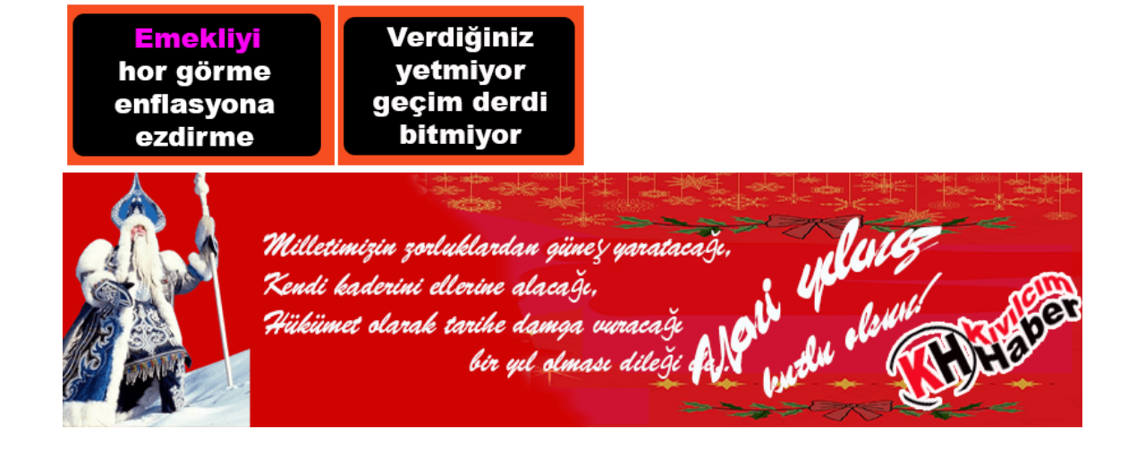

--- FILE ---
content_type: text/html; charset=UTF-8
request_url: https://www.kivilcimhaber.com.tr/baskan-unalin-aci-gunu/
body_size: 21881
content:
<!DOCTYPE html>
<html lang="tr" prefix="og: http://ogp.me/ns# fb: http://ogp.me/ns/fb#">
<head>
<meta charset="UTF-8">
<meta name="viewport" content="width=device-width, initial-scale=1">
<link rel="profile" href="http://gmpg.org/xfn/11">
<link rel="pingback" href="https://www.kivilcimhaber.com.tr/xmlrpc.php">
<meta name="copyright" content="Copyright © 2015 Kıvılcım Haber. www.kivilcimhaber.com.tr" />
<meta name="description" content="Kıvılcım Gazetesi | Burdur'da haber ve basın faaliyetleri göstermektedir. | Gsm: 0.505 356 35 04 | Kıvılcım Haber, Haber Kıvılcım, Kıvılcım Gazetesi, Gazete Kıvılcım, Burdur Son Dakika, Haber Burdur" />
<meta name="keywords" content="Kıvılcım Haber, haber burdur, burdur haber, burdur haberler, burdur son dakika haber, Burdur Haberleri, Son Dakika Burdur Haberleri, İnternet Burdur Gazetesi, Burdur Son Dakika Haber, burdur son dakika kaza, burdur üniversitesi, burdur belediyesi, bucak haber, Ağlasun haber, karamanlı haber, çavdır haber, Gölhisar haber, çeltikçi haber, kemer haber, tefenni haber, Yeşilova haber, Altınyayla haber, burdur gazetesi" />
<meta name="GoogleBot" content="Kıvılcım Haber, haber burdur, burdur haber, burdur haberler, burdur son dakika haber, Burdur Haberleri, Son Dakika Burdur Haberleri, İnternet Burdur Gazetesi, Burdur Son Dakika Haber, burdur son dakika kaza, burdur üniversitesi, burdur belediyesi, bucak haber, Ağlasun haber, karamanlı haber, çavdır haber, Gölhisar haber, çeltikçi haber, kemer haber, tefenni haber, Yeşilova haber, Altınyayla haber, burdur gazetesi" />
<meta name="Yahoo" content="Kıvılcım Haber, haber burdur, burdur haber, burdur haberler, burdur son dakika haber, Burdur Haberleri, Son Dakika Burdur Haberleri, İnternet Burdur Gazetesi, Burdur Son Dakika Haber, burdur son dakika kaza, burdur üniversitesi, burdur belediyesi, bucak haber, Ağlasun haber, karamanlı haber, çavdır haber, Gölhisar haber, çeltikçi haber, kemer haber, tefenni haber, Yeşilova haber, Altınyayla haber, burdur gazetesi" />
<meta name="page-topic" content="Kıvılcım Haber, haber burdur, burdur haber, burdur haberler, burdur son dakika haber, Burdur Haberleri, Son Dakika Burdur Haberleri, İnternet Burdur Gazetesi, Burdur Son Dakika Haber, burdur son dakika kaza, burdur üniversitesi, burdur belediyesi, bucak haber, Ağlasun haber, karamanlı haber, çavdır haber, Gölhisar haber, çeltikçi haber, kemer haber, tefenni haber, Yeşilova haber, Altınyayla haber, burdur gazetesi" />
<meta name="reply-to" content="haber@kivilcimhaber.com.tr" />
<meta name="Identifier URL" content="https://www.kivilcimhaber.com.tr">
<meta name="robots" content="ALL" />
<meta name="Rating" content="General" />
<meta name="Distribution" content="Global" />
<meta name="author" content="Sade Media Web Design Solutions --ASP-XML-XSL-PHP-CSS-HTML-Hybrit web sayfaları tasarımı--" />
<meta name="google-site-verification" content="l72_IaPPWp8cj2kNdIf-wiaBxbh5Rdrp21jHkvzcGys" />
<meta name="revisit-after" content="5 days" />
<meta name="creation_Date" content="30/03/2015">
<title>Başkan Ünal’ın acı günü &#8211; Kıvılcım Haber Burdur</title>
<style type="text/css">
.inner-header-overlay,
.hero-slider.overlay .slide-item .bg-image:before {
background: #042738;
filter: alpha(opacity=65);
opacity: 0.65;
}
</style>
<meta name='robots' content='max-image-preview:large' />
<style>img:is([sizes="auto" i], [sizes^="auto," i]) { contain-intrinsic-size: 3000px 1500px }</style>
<link rel='dns-prefetch' href='//fonts.googleapis.com' />
<link rel='dns-prefetch' href='//www.googletagmanager.com' />
<link rel="alternate" type="application/rss+xml" title="Kıvılcım Haber Burdur &raquo; akışı" href="https://www.kivilcimhaber.com.tr/feed/" />
<link rel="alternate" type="application/rss+xml" title="Kıvılcım Haber Burdur &raquo; yorum akışı" href="https://www.kivilcimhaber.com.tr/comments/feed/" />
<link rel="alternate" type="application/rss+xml" title="Kıvılcım Haber Burdur &raquo; Başkan Ünal’ın acı günü yorum akışı" href="https://www.kivilcimhaber.com.tr/baskan-unalin-aci-gunu/feed/" />
<!-- <link rel='stylesheet' id='wp-block-library-css' href='https://www.kivilcimhaber.com.tr/wp-includes/css/dist/block-library/style.min.css?ver=6.8.3' type='text/css' media='all' /> -->
<link rel="stylesheet" type="text/css" href="//www.kivilcimhaber.com.tr/wp-content/cache/wpfc-minified/kb3kowa0/dgxh5.css" media="all"/>
<style id='classic-theme-styles-inline-css' type='text/css'>
/*! This file is auto-generated */
.wp-block-button__link{color:#fff;background-color:#32373c;border-radius:9999px;box-shadow:none;text-decoration:none;padding:calc(.667em + 2px) calc(1.333em + 2px);font-size:1.125em}.wp-block-file__button{background:#32373c;color:#fff;text-decoration:none}
</style>
<!-- <link rel='stylesheet' id='editorskit-frontend-css' href='https://www.kivilcimhaber.com.tr/wp-content/plugins/block-options/build/style.build.css?ver=new' type='text/css' media='all' /> -->
<!-- <link rel='stylesheet' id='wp-components-css' href='https://www.kivilcimhaber.com.tr/wp-includes/css/dist/components/style.min.css?ver=6.8.3' type='text/css' media='all' /> -->
<!-- <link rel='stylesheet' id='wp-preferences-css' href='https://www.kivilcimhaber.com.tr/wp-includes/css/dist/preferences/style.min.css?ver=6.8.3' type='text/css' media='all' /> -->
<!-- <link rel='stylesheet' id='wp-block-editor-css' href='https://www.kivilcimhaber.com.tr/wp-includes/css/dist/block-editor/style.min.css?ver=6.8.3' type='text/css' media='all' /> -->
<!-- <link rel='stylesheet' id='wp-reusable-blocks-css' href='https://www.kivilcimhaber.com.tr/wp-includes/css/dist/reusable-blocks/style.min.css?ver=6.8.3' type='text/css' media='all' /> -->
<!-- <link rel='stylesheet' id='wp-patterns-css' href='https://www.kivilcimhaber.com.tr/wp-includes/css/dist/patterns/style.min.css?ver=6.8.3' type='text/css' media='all' /> -->
<!-- <link rel='stylesheet' id='wp-editor-css' href='https://www.kivilcimhaber.com.tr/wp-includes/css/dist/editor/style.min.css?ver=6.8.3' type='text/css' media='all' /> -->
<!-- <link rel='stylesheet' id='easy_image_gallery_block-cgb-style-css-css' href='https://www.kivilcimhaber.com.tr/wp-content/plugins/easy-image-gallery/includes/gutenberg-block/dist/blocks.style.build.css?ver=6.8.3' type='text/css' media='all' /> -->
<link rel="stylesheet" type="text/css" href="//www.kivilcimhaber.com.tr/wp-content/cache/wpfc-minified/ee86v1r5/dgxh4.css" media="all"/>
<style id='global-styles-inline-css' type='text/css'>
:root{--wp--preset--aspect-ratio--square: 1;--wp--preset--aspect-ratio--4-3: 4/3;--wp--preset--aspect-ratio--3-4: 3/4;--wp--preset--aspect-ratio--3-2: 3/2;--wp--preset--aspect-ratio--2-3: 2/3;--wp--preset--aspect-ratio--16-9: 16/9;--wp--preset--aspect-ratio--9-16: 9/16;--wp--preset--color--black: #000000;--wp--preset--color--cyan-bluish-gray: #abb8c3;--wp--preset--color--white: #ffffff;--wp--preset--color--pale-pink: #f78da7;--wp--preset--color--vivid-red: #cf2e2e;--wp--preset--color--luminous-vivid-orange: #ff6900;--wp--preset--color--luminous-vivid-amber: #fcb900;--wp--preset--color--light-green-cyan: #7bdcb5;--wp--preset--color--vivid-green-cyan: #00d084;--wp--preset--color--pale-cyan-blue: #8ed1fc;--wp--preset--color--vivid-cyan-blue: #0693e3;--wp--preset--color--vivid-purple: #9b51e0;--wp--preset--gradient--vivid-cyan-blue-to-vivid-purple: linear-gradient(135deg,rgba(6,147,227,1) 0%,rgb(155,81,224) 100%);--wp--preset--gradient--light-green-cyan-to-vivid-green-cyan: linear-gradient(135deg,rgb(122,220,180) 0%,rgb(0,208,130) 100%);--wp--preset--gradient--luminous-vivid-amber-to-luminous-vivid-orange: linear-gradient(135deg,rgba(252,185,0,1) 0%,rgba(255,105,0,1) 100%);--wp--preset--gradient--luminous-vivid-orange-to-vivid-red: linear-gradient(135deg,rgba(255,105,0,1) 0%,rgb(207,46,46) 100%);--wp--preset--gradient--very-light-gray-to-cyan-bluish-gray: linear-gradient(135deg,rgb(238,238,238) 0%,rgb(169,184,195) 100%);--wp--preset--gradient--cool-to-warm-spectrum: linear-gradient(135deg,rgb(74,234,220) 0%,rgb(151,120,209) 20%,rgb(207,42,186) 40%,rgb(238,44,130) 60%,rgb(251,105,98) 80%,rgb(254,248,76) 100%);--wp--preset--gradient--blush-light-purple: linear-gradient(135deg,rgb(255,206,236) 0%,rgb(152,150,240) 100%);--wp--preset--gradient--blush-bordeaux: linear-gradient(135deg,rgb(254,205,165) 0%,rgb(254,45,45) 50%,rgb(107,0,62) 100%);--wp--preset--gradient--luminous-dusk: linear-gradient(135deg,rgb(255,203,112) 0%,rgb(199,81,192) 50%,rgb(65,88,208) 100%);--wp--preset--gradient--pale-ocean: linear-gradient(135deg,rgb(255,245,203) 0%,rgb(182,227,212) 50%,rgb(51,167,181) 100%);--wp--preset--gradient--electric-grass: linear-gradient(135deg,rgb(202,248,128) 0%,rgb(113,206,126) 100%);--wp--preset--gradient--midnight: linear-gradient(135deg,rgb(2,3,129) 0%,rgb(40,116,252) 100%);--wp--preset--font-size--small: 13px;--wp--preset--font-size--medium: 20px;--wp--preset--font-size--large: 36px;--wp--preset--font-size--x-large: 42px;--wp--preset--spacing--20: 0.44rem;--wp--preset--spacing--30: 0.67rem;--wp--preset--spacing--40: 1rem;--wp--preset--spacing--50: 1.5rem;--wp--preset--spacing--60: 2.25rem;--wp--preset--spacing--70: 3.38rem;--wp--preset--spacing--80: 5.06rem;--wp--preset--shadow--natural: 6px 6px 9px rgba(0, 0, 0, 0.2);--wp--preset--shadow--deep: 12px 12px 50px rgba(0, 0, 0, 0.4);--wp--preset--shadow--sharp: 6px 6px 0px rgba(0, 0, 0, 0.2);--wp--preset--shadow--outlined: 6px 6px 0px -3px rgba(255, 255, 255, 1), 6px 6px rgba(0, 0, 0, 1);--wp--preset--shadow--crisp: 6px 6px 0px rgba(0, 0, 0, 1);}:where(.is-layout-flex){gap: 0.5em;}:where(.is-layout-grid){gap: 0.5em;}body .is-layout-flex{display: flex;}.is-layout-flex{flex-wrap: wrap;align-items: center;}.is-layout-flex > :is(*, div){margin: 0;}body .is-layout-grid{display: grid;}.is-layout-grid > :is(*, div){margin: 0;}:where(.wp-block-columns.is-layout-flex){gap: 2em;}:where(.wp-block-columns.is-layout-grid){gap: 2em;}:where(.wp-block-post-template.is-layout-flex){gap: 1.25em;}:where(.wp-block-post-template.is-layout-grid){gap: 1.25em;}.has-black-color{color: var(--wp--preset--color--black) !important;}.has-cyan-bluish-gray-color{color: var(--wp--preset--color--cyan-bluish-gray) !important;}.has-white-color{color: var(--wp--preset--color--white) !important;}.has-pale-pink-color{color: var(--wp--preset--color--pale-pink) !important;}.has-vivid-red-color{color: var(--wp--preset--color--vivid-red) !important;}.has-luminous-vivid-orange-color{color: var(--wp--preset--color--luminous-vivid-orange) !important;}.has-luminous-vivid-amber-color{color: var(--wp--preset--color--luminous-vivid-amber) !important;}.has-light-green-cyan-color{color: var(--wp--preset--color--light-green-cyan) !important;}.has-vivid-green-cyan-color{color: var(--wp--preset--color--vivid-green-cyan) !important;}.has-pale-cyan-blue-color{color: var(--wp--preset--color--pale-cyan-blue) !important;}.has-vivid-cyan-blue-color{color: var(--wp--preset--color--vivid-cyan-blue) !important;}.has-vivid-purple-color{color: var(--wp--preset--color--vivid-purple) !important;}.has-black-background-color{background-color: var(--wp--preset--color--black) !important;}.has-cyan-bluish-gray-background-color{background-color: var(--wp--preset--color--cyan-bluish-gray) !important;}.has-white-background-color{background-color: var(--wp--preset--color--white) !important;}.has-pale-pink-background-color{background-color: var(--wp--preset--color--pale-pink) !important;}.has-vivid-red-background-color{background-color: var(--wp--preset--color--vivid-red) !important;}.has-luminous-vivid-orange-background-color{background-color: var(--wp--preset--color--luminous-vivid-orange) !important;}.has-luminous-vivid-amber-background-color{background-color: var(--wp--preset--color--luminous-vivid-amber) !important;}.has-light-green-cyan-background-color{background-color: var(--wp--preset--color--light-green-cyan) !important;}.has-vivid-green-cyan-background-color{background-color: var(--wp--preset--color--vivid-green-cyan) !important;}.has-pale-cyan-blue-background-color{background-color: var(--wp--preset--color--pale-cyan-blue) !important;}.has-vivid-cyan-blue-background-color{background-color: var(--wp--preset--color--vivid-cyan-blue) !important;}.has-vivid-purple-background-color{background-color: var(--wp--preset--color--vivid-purple) !important;}.has-black-border-color{border-color: var(--wp--preset--color--black) !important;}.has-cyan-bluish-gray-border-color{border-color: var(--wp--preset--color--cyan-bluish-gray) !important;}.has-white-border-color{border-color: var(--wp--preset--color--white) !important;}.has-pale-pink-border-color{border-color: var(--wp--preset--color--pale-pink) !important;}.has-vivid-red-border-color{border-color: var(--wp--preset--color--vivid-red) !important;}.has-luminous-vivid-orange-border-color{border-color: var(--wp--preset--color--luminous-vivid-orange) !important;}.has-luminous-vivid-amber-border-color{border-color: var(--wp--preset--color--luminous-vivid-amber) !important;}.has-light-green-cyan-border-color{border-color: var(--wp--preset--color--light-green-cyan) !important;}.has-vivid-green-cyan-border-color{border-color: var(--wp--preset--color--vivid-green-cyan) !important;}.has-pale-cyan-blue-border-color{border-color: var(--wp--preset--color--pale-cyan-blue) !important;}.has-vivid-cyan-blue-border-color{border-color: var(--wp--preset--color--vivid-cyan-blue) !important;}.has-vivid-purple-border-color{border-color: var(--wp--preset--color--vivid-purple) !important;}.has-vivid-cyan-blue-to-vivid-purple-gradient-background{background: var(--wp--preset--gradient--vivid-cyan-blue-to-vivid-purple) !important;}.has-light-green-cyan-to-vivid-green-cyan-gradient-background{background: var(--wp--preset--gradient--light-green-cyan-to-vivid-green-cyan) !important;}.has-luminous-vivid-amber-to-luminous-vivid-orange-gradient-background{background: var(--wp--preset--gradient--luminous-vivid-amber-to-luminous-vivid-orange) !important;}.has-luminous-vivid-orange-to-vivid-red-gradient-background{background: var(--wp--preset--gradient--luminous-vivid-orange-to-vivid-red) !important;}.has-very-light-gray-to-cyan-bluish-gray-gradient-background{background: var(--wp--preset--gradient--very-light-gray-to-cyan-bluish-gray) !important;}.has-cool-to-warm-spectrum-gradient-background{background: var(--wp--preset--gradient--cool-to-warm-spectrum) !important;}.has-blush-light-purple-gradient-background{background: var(--wp--preset--gradient--blush-light-purple) !important;}.has-blush-bordeaux-gradient-background{background: var(--wp--preset--gradient--blush-bordeaux) !important;}.has-luminous-dusk-gradient-background{background: var(--wp--preset--gradient--luminous-dusk) !important;}.has-pale-ocean-gradient-background{background: var(--wp--preset--gradient--pale-ocean) !important;}.has-electric-grass-gradient-background{background: var(--wp--preset--gradient--electric-grass) !important;}.has-midnight-gradient-background{background: var(--wp--preset--gradient--midnight) !important;}.has-small-font-size{font-size: var(--wp--preset--font-size--small) !important;}.has-medium-font-size{font-size: var(--wp--preset--font-size--medium) !important;}.has-large-font-size{font-size: var(--wp--preset--font-size--large) !important;}.has-x-large-font-size{font-size: var(--wp--preset--font-size--x-large) !important;}
:where(.wp-block-post-template.is-layout-flex){gap: 1.25em;}:where(.wp-block-post-template.is-layout-grid){gap: 1.25em;}
:where(.wp-block-columns.is-layout-flex){gap: 2em;}:where(.wp-block-columns.is-layout-grid){gap: 2em;}
:root :where(.wp-block-pullquote){font-size: 1.5em;line-height: 1.6;}
</style>
<!-- <link rel='stylesheet' id='advpsStyleSheet-css' href='https://www.kivilcimhaber.com.tr/wp-content/plugins/advanced-post-slider/advps-style.css?ver=6.8.3' type='text/css' media='all' /> -->
<!-- <link rel='stylesheet' id='titan-adminbar-styles-css' href='https://www.kivilcimhaber.com.tr/wp-content/plugins/anti-spam/assets/css/admin-bar.css?ver=7.4.0' type='text/css' media='all' /> -->
<!-- <link rel='stylesheet' id='contact-form-7-css' href='https://www.kivilcimhaber.com.tr/wp-content/plugins/contact-form-7/includes/css/styles.css?ver=6.1.3' type='text/css' media='all' /> -->
<!-- <link rel='stylesheet' id='inf-font-awesome-css' href='https://www.kivilcimhaber.com.tr/wp-content/plugins/post-slider-and-carousel/assets/css/font-awesome.min.css?ver=3.5.2' type='text/css' media='all' /> -->
<!-- <link rel='stylesheet' id='owl-carousel-css' href='https://www.kivilcimhaber.com.tr/wp-content/plugins/post-slider-and-carousel/assets/css/owl.carousel.min.css?ver=3.5.2' type='text/css' media='all' /> -->
<!-- <link rel='stylesheet' id='psacp-public-style-css' href='https://www.kivilcimhaber.com.tr/wp-content/plugins/post-slider-and-carousel/assets/css/psacp-public.min.css?ver=3.5.2' type='text/css' media='all' /> -->
<!-- <link rel='stylesheet' id='jquery-slick-css' href='https://www.kivilcimhaber.com.tr/wp-content/themes/kivilcim-haber/assets/libraries/slick/css/slick.min.css?ver=6.8.3' type='text/css' media='all' /> -->
<!-- <link rel='stylesheet' id='ionicons-css' href='https://www.kivilcimhaber.com.tr/wp-content/themes/kivilcim-haber/assets/libraries/ionicons/css/ionicons.min.css?ver=6.8.3' type='text/css' media='all' /> -->
<!-- <link rel='stylesheet' id='bootstrap-css' href='https://www.kivilcimhaber.com.tr/wp-content/themes/kivilcim-haber/assets/libraries/bootstrap/css/bootstrap.min.css?ver=6.8.3' type='text/css' media='all' /> -->
<!-- <link rel='stylesheet' id='magazine-prime-style-css' href='https://www.kivilcimhaber.com.tr/wp-content/themes/kivilcim-haber/style.css?ver=6.8.3' type='text/css' media='all' /> -->
<link rel="stylesheet" type="text/css" href="//www.kivilcimhaber.com.tr/wp-content/cache/wpfc-minified/9kpf2ixs/dgxh4.css" media="all"/>
<link rel='stylesheet' id='magazine-prime-google-fonts-css' href='https://fonts.googleapis.com/css?family=Roboto%3A100%2C300%2C400%2C400i%2C500%2C700%7CPoppins%3A300%2C400%2C500%2C600%2C700&#038;subset=latin%2Clatin-ext' type='text/css' media='all' />
<!-- <link rel='stylesheet' id='easy-image-gallery-css' href='https://www.kivilcimhaber.com.tr/wp-content/plugins/easy-image-gallery/includes/css/easy-image-gallery.css?ver=1.2' type='text/css' media='screen' /> -->
<!-- <link rel='stylesheet' id='pretty-photo-css' href='https://www.kivilcimhaber.com.tr/wp-content/plugins/easy-image-gallery/includes/lib/prettyphoto/prettyPhoto.css?ver=1.2' type='text/css' media='screen' /> -->
<link rel="stylesheet" type="text/css" href="//www.kivilcimhaber.com.tr/wp-content/cache/wpfc-minified/q534sip5/dgxh4.css" media="screen"/>
<script src='//www.kivilcimhaber.com.tr/wp-content/cache/wpfc-minified/qwldbpfk/dgxh5.js' type="text/javascript"></script>
<!-- <script type="text/javascript" src="https://www.kivilcimhaber.com.tr/wp-includes/js/jquery/jquery.min.js?ver=3.7.1" id="jquery-core-js"></script> -->
<!-- <script type="text/javascript" src="https://www.kivilcimhaber.com.tr/wp-includes/js/jquery/jquery-migrate.min.js?ver=3.4.1" id="jquery-migrate-js"></script> -->
<!-- <script type="text/javascript" src="https://www.kivilcimhaber.com.tr/wp-content/plugins/advanced-post-slider/js/advps.frnt.script.js?ver=6.8.3" id="advps_front_script-js"></script> -->
<!-- <script type="text/javascript" src="https://www.kivilcimhaber.com.tr/wp-content/plugins/advanced-post-slider/bxslider/jquery.bxslider.min.js?ver=6.8.3" id="advps_jbx-js"></script> -->
<link rel="https://api.w.org/" href="https://www.kivilcimhaber.com.tr/wp-json/" /><link rel="alternate" title="JSON" type="application/json" href="https://www.kivilcimhaber.com.tr/wp-json/wp/v2/posts/39149" /><link rel="EditURI" type="application/rsd+xml" title="RSD" href="https://www.kivilcimhaber.com.tr/xmlrpc.php?rsd" />
<meta name="generator" content="WordPress 6.8.3" />
<link rel="canonical" href="https://www.kivilcimhaber.com.tr/baskan-unalin-aci-gunu/" />
<link rel='shortlink' href='https://www.kivilcimhaber.com.tr/?p=39149' />
<link rel="alternate" title="oEmbed (JSON)" type="application/json+oembed" href="https://www.kivilcimhaber.com.tr/wp-json/oembed/1.0/embed?url=https%3A%2F%2Fwww.kivilcimhaber.com.tr%2Fbaskan-unalin-aci-gunu%2F" />
<link rel="alternate" title="oEmbed (XML)" type="text/xml+oembed" href="https://www.kivilcimhaber.com.tr/wp-json/oembed/1.0/embed?url=https%3A%2F%2Fwww.kivilcimhaber.com.tr%2Fbaskan-unalin-aci-gunu%2F&#038;format=xml" />
<style>
#category-posts-2-internal ul {padding: 0;}
#category-posts-2-internal .cat-post-item img {max-width: initial; max-height: initial; margin: initial;}
#category-posts-2-internal .cat-post-author {margin-bottom: 0;}
#category-posts-2-internal .cat-post-thumbnail {margin: 5px 10px 5px 0;}
#category-posts-2-internal .cat-post-item:before {content: ""; clear: both;}
#category-posts-2-internal .cat-post-excerpt-more {display: inline-block;}
#category-posts-2-internal .cat-post-item {list-style: none; margin: 3px 0 10px; padding: 3px 0;}
#category-posts-2-internal .cat-post-current .cat-post-title {font-weight: bold; text-transform: uppercase;}
#category-posts-2-internal [class*=cat-post-tax] {font-size: 0.85em;}
#category-posts-2-internal [class*=cat-post-tax] * {display:inline-block;}
#category-posts-2-internal .cat-post-item a:after {content: ""; display: table;	clear: both;}
#category-posts-2-internal .cat-post-item .cat-post-title {overflow: hidden;text-overflow: ellipsis;white-space: initial;display: -webkit-box;-webkit-line-clamp: 2;-webkit-box-orient: vertical;padding-bottom: 0 !important;}
#category-posts-2-internal .cat-post-item a:after {content: ""; clear: both;}
#category-posts-2-internal .cat-post-thumbnail {display:block; float:left; margin:5px 10px 5px 0;}
#category-posts-2-internal .cat-post-crop {overflow:hidden;display:block;}
#category-posts-2-internal p {margin:5px 0 0 0}
#category-posts-2-internal li > div {margin:5px 0 0 0; clear:both;}
#category-posts-2-internal .dashicons {vertical-align:middle;}
</style>
<meta name="generator" content="Site Kit by Google 1.166.0" /><style type="text/css">.recentcomments a{display:inline !important;padding:0 !important;margin:0 !important;}</style><link rel="icon" href="https://www.kivilcimhaber.com.tr/wp-content/uploads/2017/05/favicon-150x150.png" sizes="32x32" />
<link rel="icon" href="https://www.kivilcimhaber.com.tr/wp-content/uploads/2017/05/favicon.png" sizes="192x192" />
<link rel="apple-touch-icon" href="https://www.kivilcimhaber.com.tr/wp-content/uploads/2017/05/favicon.png" />
<meta name="msapplication-TileImage" content="https://www.kivilcimhaber.com.tr/wp-content/uploads/2017/05/favicon.png" />
<!-- START - Open Graph and Twitter Card Tags 3.3.7 -->
<!-- Facebook Open Graph -->
<meta property="og:locale" content="tr_TR"/>
<meta property="og:site_name" content="Kıvılcım Haber Burdur"/>
<meta property="og:title" content="Başkan Ünal’ın acı günü"/>
<meta property="og:url" content="https://www.kivilcimhaber.com.tr/baskan-unalin-aci-gunu/"/>
<meta property="og:type" content="article"/>
<meta property="og:description" content="Bucak Belediye Başkanı Emrullah Ünal’ın annesi Fatma Zehra Ünal hayatını kaybetti.
Hayata gözlerini yuman Bucak Belediye Başkanı Emrullah Ünal’ın annesi Fatma Zehra Ünal’ın cenazesi yarın saat 11:00 da köle mezarlığında defnedilecektir.
KıvılcımHaber olarak merhumeye Allah’tan rahmet, yakınlar"/>
<meta property="og:image" content="https://www.kivilcimhaber.com.tr/wp-content/uploads/2023/07/20220916122156_5Ysjs.jpg"/>
<meta property="og:image:url" content="https://www.kivilcimhaber.com.tr/wp-content/uploads/2023/07/20220916122156_5Ysjs.jpg"/>
<meta property="og:image:secure_url" content="https://www.kivilcimhaber.com.tr/wp-content/uploads/2023/07/20220916122156_5Ysjs.jpg"/>
<meta property="article:published_time" content="2023-07-22T12:53:00+03:00"/>
<meta property="article:modified_time" content="2023-07-22T12:53:03+03:00" />
<meta property="og:updated_time" content="2023-07-22T12:53:03+03:00" />
<meta property="article:section" content="Gündem"/>
<meta property="article:section" content="Manşet"/>
<meta property="article:section" content="Özel Kategori"/>
<meta property="article:section" content="Sağlık"/>
<meta property="article:section" content="Son Dakika"/>
<!-- Google+ / Schema.org -->
<meta itemprop="name" content="Başkan Ünal’ın acı günü"/>
<meta itemprop="headline" content="Başkan Ünal’ın acı günü"/>
<meta itemprop="description" content="Bucak Belediye Başkanı Emrullah Ünal’ın annesi Fatma Zehra Ünal hayatını kaybetti.
Hayata gözlerini yuman Bucak Belediye Başkanı Emrullah Ünal’ın annesi Fatma Zehra Ünal’ın cenazesi yarın saat 11:00 da köle mezarlığında defnedilecektir.
KıvılcımHaber olarak merhumeye Allah’tan rahmet, yakınlar"/>
<meta itemprop="image" content="https://www.kivilcimhaber.com.tr/wp-content/uploads/2023/07/20220916122156_5Ysjs.jpg"/>
<meta itemprop="datePublished" content="2023-07-22"/>
<meta itemprop="dateModified" content="2023-07-22T12:53:03+03:00" />
<meta itemprop="author" content="Fatih Özcan"/>
<!--<meta itemprop="publisher" content="Kıvılcım Haber Burdur"/>--> <!-- To solve: The attribute publisher.itemtype has an invalid value -->
<!-- Twitter Cards -->
<meta name="twitter:title" content="Başkan Ünal’ın acı günü"/>
<meta name="twitter:url" content="https://www.kivilcimhaber.com.tr/baskan-unalin-aci-gunu/"/>
<meta name="twitter:description" content="Bucak Belediye Başkanı Emrullah Ünal’ın annesi Fatma Zehra Ünal hayatını kaybetti.
Hayata gözlerini yuman Bucak Belediye Başkanı Emrullah Ünal’ın annesi Fatma Zehra Ünal’ın cenazesi yarın saat 11:00 da köle mezarlığında defnedilecektir.
KıvılcımHaber olarak merhumeye Allah’tan rahmet, yakınlar"/>
<meta name="twitter:image" content="https://www.kivilcimhaber.com.tr/wp-content/uploads/2023/07/20220916122156_5Ysjs.jpg"/>
<meta name="twitter:card" content="summary_large_image"/>
<!-- SEO -->
<link rel="canonical" href="https://www.kivilcimhaber.com.tr/baskan-unalin-aci-gunu/"/>
<meta name="description" content="Bucak Belediye Başkanı Emrullah Ünal’ın annesi Fatma Zehra Ünal hayatını kaybetti.
Hayata gözlerini yuman Bucak Belediye Başkanı Emrullah Ünal’ın annesi Fatma Zehra Ünal’ın cenazesi yarın saat 11:00 da köle mezarlığında defnedilecektir.
KıvılcımHaber olarak merhumeye Allah’tan rahmet, yakınlar"/>
<!-- Misc. tags -->
<!-- is_singular -->
<!-- END - Open Graph and Twitter Card Tags 3.3.7 -->
<!-- reklam göster ve gizle başla -->
<script type="text/javascript">
// göster/gizle
function showMe(blockId) {
if ( document.getElementById(blockId).style.display == 'none' ) {
document.getElementById(blockId).style.display = ''; }
else if ( document.getElementById(blockId).style.display == '' ) {
document.getElementById(blockId).style.display = 'none'; }
}
</script>
<!-- reklam göster ve gizle bitti-->
<!-- Google Adsende Js Başla -->
<script data-ad-client="ca-pub-2747438929624693" async src="https://pagead2.googlesyndication.com/pagead/js/adsbygoogle.js"></script>
<!-- Google Adsende Js Bitti -->
</head>
<body class="wp-singular post-template-default single single-post postid-39149 single-format-standard wp-custom-logo wp-theme-kivilcim-haber group-blog right-sidebar home-content-not-enabled">
<!-- top reklam alanı başla -->
<center> <div class="container">
<a href='			https://www.kivilcimhaber.com.tr/emekliler-lutuf-degil-haklarini-talep-ediyorlar/			'>
<img src="https://www.kivilcimhaber.com.tr/wp-content/uploads/2025/12/emekli-zamlar-yavas.gif" width="100%"/>
</a>
</center>
<!-- top reklam alanı bitti-->
<div style="height:3px;">
</div>
<!-- top reklam alanıa başla  -->
<center> <div class="container">
<a href='			https://www.kivilcimhaber.com.tr			
'>
<img src="https://www.kivilcimhaber.com.tr/wp-content/uploads/2025/12/2025-26.png" width="100%"/>
</a>
</div>
</center>
<div style="height:3px;">
</div>
<!-- top reklam alanı a bitti-->
<!-- full-screen-layout/boxed-layout -->
<div id="page" class="site site-bg full-screen-layout">
<a class="skip-link screen-reader-text" href="#main">Skip to content</a>
<header id="masthead" class="site-header site-header-second" role="banner">
<div class="top-bar hidden-xs">
<div class="container">
<div class="pull-left">
<div class="social-icons ">
<div class="menu-sosyal-medya-container"><ul id="social-menu" class=""><li id="menu-item-120" class="menu-item menu-item-type-custom menu-item-object-custom menu-item-120"><a href="https://www.facebook.com/KivilcimHaber"><span class="screen-reader-text">facebook</span></a></li>
<li id="menu-item-43831" class="menu-item menu-item-type-custom menu-item-object-custom menu-item-43831"><a href="https://www.instagram.com/ozcanfatih15/"><span class="screen-reader-text">Instagram</span></a></li>
<li id="menu-item-129" class="menu-item menu-item-type-custom menu-item-object-custom menu-item-129"><a href="https://twitter.com/kivilcimhaber"><span class="screen-reader-text">Twitter</span></a></li>
<li id="menu-item-131" class="menu-item menu-item-type-custom menu-item-object-custom menu-item-131"><a href="https://www.youtube.com/channel/UCvI20jcoUUX18hKh-hoSYJQ"><span class="screen-reader-text">Youtube</span></a></li>
<li id="menu-item-132" class="menu-item menu-item-type-custom menu-item-object-custom menu-item-132"><a href="https://www.linkedin.com/in/fatih-%C3%B6zcan-1a984b44/detail/recent-activity/"><span class="screen-reader-text">Linkedin</span></a></li>
</ul></div>                    </div>
</div>
<div class="pull-right">
<div class="hidden-md hidden-lg alt-bgcolor mobile-icon">
<a  data-toggle="collapse" data-target="#Foo">
<i class="ion-android-more-vertical"></i>
</a>
</div>
<div class="top-navigation collapse" id="Foo">
<div class="menu"><ul id="top-menu" class="menu"><li id="menu-item-110" class="menu-item menu-item-type-post_type menu-item-object-page menu-item-home menu-item-110"><a href="https://www.kivilcimhaber.com.tr/">Ana Sayfa</a></li>
<li id="menu-item-163" class="menu-item menu-item-type-post_type menu-item-object-page menu-item-163"><a href="https://www.kivilcimhaber.com.tr/kunye/">Künye</a></li>
<li id="menu-item-164" class="menu-item menu-item-type-post_type menu-item-object-page menu-item-164"><a href="https://www.kivilcimhaber.com.tr/reklam/">Reklam</a></li>
<li id="menu-item-165" class="menu-item menu-item-type-post_type menu-item-object-page menu-item-165"><a href="https://www.kivilcimhaber.com.tr/bize-ulasin/">Bize Ulaşın</a></li>
</ul></div>                        </div>
<div class="time-set-up primary-bgcolor">
02 . 01 . 2026                        </div>
</div>
</div>
</div> <!--    Topbar Ends-->
<div class="header-middle">
<div class="container">
<div class="row">
<div>
<div class="col-sm-4">
<div class="site-branding">
<span class="site-title">
<a href="https://www.kivilcimhaber.com.tr/" rel="home">
</a>
</span>
<a href="https://www.kivilcimhaber.com.tr/" class="custom-logo-link" rel="home"><img width="300" height="120" src="https://www.kivilcimhaber.com.tr/wp-content/uploads/2025/07/k3.png" class="custom-logo" alt="Kıvılcım Haber Burdur" decoding="async" /></a>                        </div>
</div></div>
<!-- logo yanı reklam başla-->
<center> <div class="logo-reklam">
<a href='https://www.kivilcimhaber.com.tr			
'>
<img src="https://www.kivilcimhaber.com.tr/wp-content/uploads/2025/06/whatsApp-hatti1.png" width="100%"/>
</a>
</div> </center>
<!-- logo yanı reklam bitti -->
</div>
</div>
</div>
<div class="top-header secondary-bgcolor">
<div class="container">
<nav id="site-navigation" class="main-navigation" role="navigation">
<a id="nav-toggle" href="#" aria-controls="primary-menu" aria-expanded="false">
<span class="screen-reader-text">Primary Menu</span>
<span class="icon-bar top"></span>
<span class="icon-bar middle"></span>
<span class="icon-bar bottom"></span>
</a>
<div class="menu"><ul id="primary-menu" class="menu"><li id="menu-item-115" class="menu-item menu-item-type-post_type menu-item-object-page menu-item-home menu-item-115"><a href="https://www.kivilcimhaber.com.tr/">Ana Sayfa</a></li>
<li id="menu-item-148" class="menu-item menu-item-type-taxonomy menu-item-object-category current-post-ancestor current-menu-parent current-post-parent menu-item-148"><a href="https://www.kivilcimhaber.com.tr/burdur/gundem/">Gündem</a></li>
<li id="menu-item-149" class="menu-item menu-item-type-taxonomy menu-item-object-category menu-item-149"><a href="https://www.kivilcimhaber.com.tr/burdur/ilceler/">İlçeler</a></li>
<li id="menu-item-151" class="menu-item menu-item-type-taxonomy menu-item-object-category menu-item-151"><a href="https://www.kivilcimhaber.com.tr/burdur/politika/">Politika</a></li>
<li id="menu-item-145" class="menu-item menu-item-type-taxonomy menu-item-object-category menu-item-145"><a href="https://www.kivilcimhaber.com.tr/burdur/ekonomi/">Ekonomi</a></li>
<li id="menu-item-144" class="menu-item menu-item-type-taxonomy menu-item-object-category menu-item-144"><a href="https://www.kivilcimhaber.com.tr/burdur/egitim/">Eğitim</a></li>
<li id="menu-item-3829" class="menu-item menu-item-type-taxonomy menu-item-object-category menu-item-3829"><a href="https://www.kivilcimhaber.com.tr/burdur/magazin/">Magazin</a></li>
<li id="menu-item-154" class="menu-item menu-item-type-taxonomy menu-item-object-category menu-item-154"><a href="https://www.kivilcimhaber.com.tr/burdur/spor/">Spor</a></li>
<li id="menu-item-157" class="menu-item menu-item-type-custom menu-item-object-custom menu-item-has-children menu-item-157"><a href="#">Diğer</a>
<ul class="sub-menu">
<li id="menu-item-23992" class="menu-item menu-item-type-taxonomy menu-item-object-category current-post-ancestor current-menu-parent current-post-parent menu-item-23992"><a href="https://www.kivilcimhaber.com.tr/burdur/ozel-kategori/">Özel Kategori</a></li>
<li id="menu-item-150" class="menu-item menu-item-type-taxonomy menu-item-object-category menu-item-150"><a href="https://www.kivilcimhaber.com.tr/burdur/kultur-sanat/">Kültür-Sanat</a></li>
<li id="menu-item-156" class="menu-item menu-item-type-taxonomy menu-item-object-category menu-item-156"><a href="https://www.kivilcimhaber.com.tr/burdur/toplum/">Toplum</a></li>
<li id="menu-item-146" class="menu-item menu-item-type-taxonomy menu-item-object-category menu-item-146"><a href="https://www.kivilcimhaber.com.tr/burdur/emek/">Emek</a></li>
<li id="menu-item-153" class="menu-item menu-item-type-taxonomy menu-item-object-category current-post-ancestor current-menu-parent current-post-parent menu-item-153"><a href="https://www.kivilcimhaber.com.tr/burdur/saglik/">Sağlık</a></li>
<li id="menu-item-143" class="menu-item menu-item-type-taxonomy menu-item-object-category menu-item-143"><a href="https://www.kivilcimhaber.com.tr/burdur/dunya/">Dünya</a></li>
<li id="menu-item-155" class="menu-item menu-item-type-taxonomy menu-item-object-category menu-item-155"><a href="https://www.kivilcimhaber.com.tr/burdur/tabiat/">Tabiat</a></li>
<li id="menu-item-152" class="menu-item menu-item-type-taxonomy menu-item-object-category menu-item-152"><a href="https://www.kivilcimhaber.com.tr/burdur/roportaj/">Röportaj</a></li>
<li id="menu-item-142" class="menu-item menu-item-type-taxonomy menu-item-object-category menu-item-142"><a href="https://www.kivilcimhaber.com.tr/burdur/cevre/">Çevre</a></li>
<li id="menu-item-6759" class="menu-item menu-item-type-taxonomy menu-item-object-category menu-item-6759"><a href="https://www.kivilcimhaber.com.tr/burdur/yazarlar/">Köşe Yazarları</a></li>
<li id="menu-item-9769" class="menu-item menu-item-type-taxonomy menu-item-object-category menu-item-9769"><a href="https://www.kivilcimhaber.com.tr/burdur/selenga/">Selenga</a></li>
<li id="menu-item-9770" class="menu-item menu-item-type-taxonomy menu-item-object-category menu-item-9770"><a href="https://www.kivilcimhaber.com.tr/burdur/otuken/">Ötüken</a></li>
</ul>
</li>
</ul></div>                </nav><!-- #site-navigation -->
<div class="pull-right">
<ul class="right-nav">
<li>
<a data-toggle="collapse" href="#trendingCollapse" aria-expanded="false" aria-controls="trendingCollapse" class="primary-bgcolor trending-news">
<i class="twp-icon ion-flash"></i> Popüler Haberler                            </a>
</li>
<li>
<span class="search-btn-wrapper">
<a href="javascript:;" class="search-button alt-bgcolor">
<span class="search-icon" aria-hidden="true"></span>
</a>
</span>
</li>
</ul>
</div>
</div>
<div class="search-box alt-bordercolor"> <form role="search" method="get" class="search-form" action="https://www.kivilcimhaber.com.tr/">
<label>
<span class="screen-reader-text">Arama:</span>
<input type="search" class="search-field" placeholder="Ara &hellip;" value="" name="s" />
</label>
<input type="submit" class="search-submit" value="Ara" />
</form> </div>
<div class="collapse primary-bgcolor" id="trendingCollapse">
<div class="container pt-20 pb-20 pt-md-40">
<div class="row">
<div class="col-md-4">
<article class="article-list">
<div class="article-image">
<a href="https://www.kivilcimhaber.com.tr/avrupali-bezden-pantolon-giyemezken-biz-orta-asyada-hakanlarimiza-altin-elbise-oruyorduk-1/" title="Avrupalı bezden pantolon giyemezken, biz Orta Asya’da hakanlarımıza altın elbise örüyorduk-1">
<img src="https://www.kivilcimhaber.com.tr/wp-content/uploads/2022/04/mansetresim-altinelbiseliadam-150x150.jpg" >
</a>
</div>
<div class="article-body">
<div class="post-meta">
<span class="posts-date alt-bgcolor"><span>Nis 28</span>2026                                            </div>
<h2 class="secondary-bgcolor">
<a href="https://www.kivilcimhaber.com.tr/avrupali-bezden-pantolon-giyemezken-biz-orta-asyada-hakanlarimiza-altin-elbise-oruyorduk-1/" title="Avrupalı bezden pantolon giyemezken, biz Orta Asya’da hakanlarımıza altın elbise örüyorduk-1">
Avrupalı bezden pantolon giyemezken, biz Orta Asya’da hakanlarımıza altın elbise örüyorduk-1                                                </a>
</h2>
</div>
</article>
</div>
<div class="col-md-4">
<article class="article-list">
<div class="article-image">
<a href="https://www.kivilcimhaber.com.tr/bucakli-vekilin-sanat-dusmanligi/" title="Bucaklı Vekilin sanat düşmanlığı">
<img src="https://www.kivilcimhaber.com.tr/wp-content/uploads/2018/11/yasin-ugurun-sanat-dusmanligi-150x150.jpg" >
</a>
</div>
<div class="article-body">
<div class="post-meta">
<span class="posts-date alt-bgcolor"><span>Kas 5</span>2026                                            </div>
<h2 class="secondary-bgcolor">
<a href="https://www.kivilcimhaber.com.tr/bucakli-vekilin-sanat-dusmanligi/" title="Bucaklı Vekilin sanat düşmanlığı">
Bucaklı Vekilin sanat düşmanlığı                                                </a>
</h2>
</div>
</article>
</div>
<div class="col-md-4">
<article class="article-list">
<div class="article-image">
<a href="https://www.kivilcimhaber.com.tr/onediodan-yogun-bakimdaki-muhittin-boceke-hakaret/" title="Onedio’dan yoğun bakımdaki Muhittin Böcek&#8217;e hakaret">
<img src="https://www.kivilcimhaber.com.tr/wp-content/uploads/2020/10/onedio-icerikleri-150x150.jpeg" >
</a>
</div>
<div class="article-body">
<div class="post-meta">
<span class="posts-date alt-bgcolor"><span>Eki 11</span>2026                                            </div>
<h2 class="secondary-bgcolor">
<a href="https://www.kivilcimhaber.com.tr/onediodan-yogun-bakimdaki-muhittin-boceke-hakaret/" title="Onedio’dan yoğun bakımdaki Muhittin Böcek&#8217;e hakaret">
Onedio’dan yoğun bakımdaki Muhittin Böcek&#8217;e hakaret                                                </a>
</h2>
</div>
</article>
</div>
<div class="col-md-4">
<article class="article-list">
<div class="article-image">
<a href="https://www.kivilcimhaber.com.tr/ispartada-fetonun-bir-girisimine-daha-itiraz/" title="Isparta’da FETÖ’nün bir girişimine daha itiraz!">
<img src="https://www.kivilcimhaber.com.tr/wp-content/uploads/2017/10/isp-ued-mahmutozyurek-yurt-150x150.jpg" >
</a>
</div>
<div class="article-body">
<div class="post-meta">
<span class="posts-date alt-bgcolor"><span>Eki 13</span>2026                                            </div>
<h2 class="secondary-bgcolor">
<a href="https://www.kivilcimhaber.com.tr/ispartada-fetonun-bir-girisimine-daha-itiraz/" title="Isparta’da FETÖ’nün bir girişimine daha itiraz!">
Isparta’da FETÖ’nün bir girişimine daha itiraz!                                                </a>
</h2>
</div>
</article>
</div>
<div class="col-md-4">
<article class="article-list">
<div class="article-image">
<a href="https://www.kivilcimhaber.com.tr/is-icinde-egitim-protokolu-imzalandi/" title="İş içinde eğitim protokolü imzalandı">
<img src="https://www.kivilcimhaber.com.tr/wp-content/uploads/2018/04/IMG_0751-Kopyala-150x150.jpg" >
</a>
</div>
<div class="article-body">
<div class="post-meta">
<span class="posts-date alt-bgcolor"><span>Nis 9</span>2026                                            </div>
<h2 class="secondary-bgcolor">
<a href="https://www.kivilcimhaber.com.tr/is-icinde-egitim-protokolu-imzalandi/" title="İş içinde eğitim protokolü imzalandı">
İş içinde eğitim protokolü imzalandı                                                </a>
</h2>
</div>
</article>
</div>
<div class="col-md-4">
<article class="article-list">
<div class="article-image">
<a href="https://www.kivilcimhaber.com.tr/her-seye-ragmen-yeni-hastane-yapilacak/" title="Her şeye rağmen yeni hastane yapılacak!">
<img src="https://www.kivilcimhaber.com.tr/wp-content/uploads/2017/11/ozcelik-yenihastane-150x150.jpg" >
</a>
</div>
<div class="article-body">
<div class="post-meta">
<span class="posts-date alt-bgcolor"><span>Kas 4</span>2026                                            </div>
<h2 class="secondary-bgcolor">
<a href="https://www.kivilcimhaber.com.tr/her-seye-ragmen-yeni-hastane-yapilacak/" title="Her şeye rağmen yeni hastane yapılacak!">
Her şeye rağmen yeni hastane yapılacak!                                                </a>
</h2>
</div>
</article>
</div>
</div>
</div>
</div>
</div>
</header>
<!-- #masthead -->
<!-- Innerpage Header Begins Here -->
<div class="wrapper page-inner-title inner-banner data-bg " data-background="https://www.kivilcimhaber.com.tr/wp-content/uploads/2017/05/title2.jpg">
<header class="entry-header">
<div class="container">
<div class="row">
<div class="col-md-8">
<h1 class="entry-title">Başkan Ünal’ın acı günü</h1>                                                                    <header class="entry-header">
<div class="entry-meta entry-inner secondary-bgcolor">
<span class="posted-on"> <span class="icon meta-icon ion-calendar"></span><a href="https://www.kivilcimhaber.com.tr/baskan-unalin-aci-gunu/" rel="bookmark"><time class="entry-date published" datetime="2023-07-22T12:53:00+03:00">22 Temmuz 2023</time><time class="updated" datetime="2023-07-22T12:53:03+03:00">22 Temmuz 2023</time></a></span><span class="byline"> <span class="author vcard"><span class="icon meta-icon ion-android-person"></span><a class="url fn n" href="https://www.kivilcimhaber.com.tr/author/fatihozcan/">Fatih Özcan</a></span></span>                                        </div><!-- .entry-meta -->
</header><!-- .entry-header -->
</div>
<div class="col-md-4 mt-20"><div role="navigation" aria-label="Breadcrumbs" class="breadcrumb-trail breadcrumbs" itemprop="breadcrumb"><ul class="trail-items" itemscope itemtype="http://schema.org/BreadcrumbList"><meta name="numberOfItems" content="3" /><meta name="itemListOrder" content="Ascending" /><li itemprop="itemListElement" itemscope itemtype="http://schema.org/ListItem" class="trail-item trail-begin"><a href="https://www.kivilcimhaber.com.tr" rel="home"><span itemprop="name">Ana Sayfa</span></a><meta itemprop="position" content="1" /></li><li itemprop="itemListElement" itemscope itemtype="http://schema.org/ListItem" class="trail-item"><a href="https://www.kivilcimhaber.com.tr/burdur/gundem/"><span itemprop="name">Gündem</span></a><meta itemprop="position" content="2" /></li><li itemprop="itemListElement" itemscope itemtype="http://schema.org/ListItem" class="trail-item trail-end"><span itemprop="name">Başkan Ünal’ın acı günü</span><meta itemprop="position" content="3" /></li></ul></div></div><!-- .container -->                    </div>
</div>
</header><!-- .entry-header -->
<div class="inner-header-overlay">
</div>
</div>
<!-- Innerpage Header Ends Here -->
<div id="content" class="site-content">
<!-- Site Sol taraf sabit reklam başla-->
<div id="soldakayan" class="soldakayan">
<!-- reklam başla-->
<div class="soldakayan" style="width:185px; margin-top: 4px;">
<a href="javascript:;" onclick="showMe('soldakayan');"><b style="background-color: #ffffff">Reklamı Gizle</b></a>
<a href='            https://www.kivilcimhaber.com.tr/milletimizin-zorluklardan-gunes-yaratacagi/            '>
<img src="https://www.kivilcimhaber.com.tr/wp-content/uploads/2025/12/site-sol-reklam.png" width="100%"/>
</a>
</div> 
<!-- reklam bitti -->
</div>
<!-- site sol taraf sabit reklam bitti-->
<!-- Site sağ taraf sabit reklam başla-->
<div id="sagdakayan" class="sagdakayan">
<!-- reklam başla-->
<div class="sagdakayan" style="width:185px; margin-top: 4px;">
<a href="javascript:;" onclick="showMe('sagdakayan');"><b style="background-color: #ffffff">Reklamı Gizle</b></a>
<a href='            https://www.kivilcimhaber.com.tr/chpnin-avrupanin-cokusuyle-butunlesme-programi/            '>
<img src="https://www.kivilcimhaber.com.tr/wp-content/uploads/2025/12/chp-programi-elestirisi.jpg" width="100%"/>
</a>
</div> 
<!-- reklam bitti -->
</div>
<!-- site sağ taraf sabit reklam bitti-->
<!-- Açılışta reklam başla-->
<a href='https://www.kivilcimhaber.com.tr              
'>
<img src="https://www.kivilcimhaber.com.tr/reklam-image/reklam-yok-gizli.jpg" width="1px"/>                 
</a>
<!-- açılışta reklam bitti-->
<div id="primary" class="content-area">
<main id="main" class="site-main" role="main">
<article id="post-39149" class="post-39149 post type-post status-publish format-standard has-post-thumbnail hentry category-gundem category-manset category-ozel-kategori category-saglik category-son-dakika tag-anne tag-belediye-baskani tag-bucak tag-burdur tag-emrullah-unal tag-olum">
<div class="entry-content">
<div class='image-full'><img width="800" height="425" src="https://www.kivilcimhaber.com.tr/wp-content/uploads/2023/07/20220916122156_5Ysjs.jpg" class="attachment-full size-full wp-post-image" alt="" decoding="async" fetchpriority="high" srcset="https://www.kivilcimhaber.com.tr/wp-content/uploads/2023/07/20220916122156_5Ysjs.jpg 800w, https://www.kivilcimhaber.com.tr/wp-content/uploads/2023/07/20220916122156_5Ysjs-300x159.jpg 300w, https://www.kivilcimhaber.com.tr/wp-content/uploads/2023/07/20220916122156_5Ysjs-768x408.jpg 768w" sizes="(max-width: 800px) 100vw, 800px" /></div>            
<p class="has-text-align-right has-text-color" style="color:#01666d;font-size:31px"><strong><em>Bucak Belediye Başkanı Emrullah Ünal’ın annesi Fatma Zehra Ünal hayatını kaybetti.</em></strong></p>
<p>Hayata gözlerini yuman Bucak Belediye Başkanı Emrullah Ünal’ın annesi Fatma Zehra Ünal’ın cenazesi yarın saat 11:00 da köle mezarlığında defnedilecektir.</p>
<p>KıvılcımHaber olarak merhumeye Allah’tan rahmet, yakınlarına ve sevdiklerine sabırlar diliyoruz.</p>
<ul class="wp-block-latest-posts__list wp-block-latest-posts"><li><a class="wp-block-latest-posts__post-title" href="https://www.kivilcimhaber.com.tr/sibel-can-yeni-yili-sahnede-karsiladi/">SİBEL CAN YENİ YILI SAHNEDE KARŞILADI!</a></li>
<li><a class="wp-block-latest-posts__post-title" href="https://www.kivilcimhaber.com.tr/buyuk-ikramiyeyi-kim-kazandi-tikla-kazancini-ogren/">Büyük ikramiyeyi kim kazandı/ tıkla kazancını öğren</a></li>
<li><a class="wp-block-latest-posts__post-title" href="https://www.kivilcimhaber.com.tr/uretim-ve-ithalat-konusunda-ureticisini-koruyan-halkci-milliyetci-tutum-ornegi/">Üretim ve ithalat konusunda üreticisini koruyan halkçı-milliyetçi tutum örneği</a></li>
<li><a class="wp-block-latest-posts__post-title" href="https://www.kivilcimhaber.com.tr/milletimizin-zorluklardan-gunes-yaratacagi/">Milletimizin “Zorluklardan Güneş Yaratacağı”</a></li>
<li><a class="wp-block-latest-posts__post-title" href="https://www.kivilcimhaber.com.tr/emekliler-ilan-edilen-yilimiza-ragmen-bataktayiz/">Emekliler: “İlan edilen yılımıza rağmen bataktayız”</a></li>
<li><a class="wp-block-latest-posts__post-title" href="https://www.kivilcimhaber.com.tr/burdura-25-yilda-toplam-17460-milyar-liralik-yatirim/">Burdur’a 2,5 yılda toplam 17,460 milyar liralık yatırım</a></li>
<li><a class="wp-block-latest-posts__post-title" href="https://www.kivilcimhaber.com.tr/baskan-gun-bicare-esnafa-kol-kanat-gerdi/">Başkan Gün, biçare esnafa kol kanat gerdi</a></li>
<li><a class="wp-block-latest-posts__post-title" href="https://www.kivilcimhaber.com.tr/antgiadtan-istihdama-guclu-katki/">ANTGİAD’tan İstihdama Güçlü Katkı</a></li>
</ul>
<div data-wp-interactive="core/file" class="wp-block-file"><object data-wp-bind--hidden="!state.hasPdfPreview" hidden class="wp-block-file__embed" data="https://www.kivilcimhaber.com.tr/wp-content/uploads/2021/03/ata-eti-ite-otu-2.pdf" type="application/pdf" style="width:100%;height:321px" aria-label="ata-eti-ite-otu gömüsü. gömüsü."></object><a id="wp-block-file--media-7dbb667c-ad1b-4024-92c6-68fa1d6f3fee" href="https://www.kivilcimhaber.com.tr/wp-content/uploads/2021/03/ata-eti-ite-otu-2.pdf" target="_blank" rel="noreferrer noopener">ata-eti-ite-otu</a><a href="https://www.kivilcimhaber.com.tr/wp-content/uploads/2021/03/ata-eti-ite-otu-2.pdf" class="wp-block-file__button" download aria-describedby="wp-block-file--media-7dbb667c-ad1b-4024-92c6-68fa1d6f3fee">İndir</a></div>
<!-- Simple Share Buttons Adder (8.5.3) simplesharebuttons.com --><div class="ssba-modern-2 ssba ssbp-wrap aligncenter ssbp--theme-1"><div style="text-align:center"><span class="ssba-share-text">paylaş&#8230;</span><br/><ul class="ssbp-list"><li class='ssbp-li--whatsapp'><a data-site="whatsapp" class="ssba_whatsapp_share ssba_share_link ssbp-whatsapp ssbp-btn" href="https://web.whatsapp.com/send?text=https://www.kivilcimhaber.com.tr/baskan-unalin-aci-gunu/"  target=_blank  style="color:#25d366; background-color: #25d366; height: 48px; width: 48px; " ><span><svg xmlns="http://www.w3.org/2000/svg" fill="#fff" preserveAspectRatio="xMidYMid meet" height="1em" width="1em" viewBox="0 0 40 40">
<g>
<path d="m25 21.7q0.3 0 2.2 1t2 1.2q0 0.1 0 0.3 0 0.8-0.4 1.7-0.3 0.9-1.6 1.5t-2.2 0.6q-1.3 0-4.3-1.4-2.2-1-3.8-2.6t-3.3-4.2q-1.6-2.3-1.6-4.3v-0.2q0.1-2 1.7-3.5 0.5-0.5 1.2-0.5 0.1 0 0.4 0t0.4 0.1q0.4 0 0.6 0.1t0.3 0.6q0.2 0.5 0.8 2t0.5 1.7q0 0.5-0.8 1.3t-0.7 1q0 0.2 0.1 0.3 0.7 1.7 2.3 3.1 1.2 1.2 3.3 2.2 0.3 0.2 0.5 0.2 0.4 0 1.2-1.1t1.2-1.1z m-4.5 11.9q2.8 0 5.4-1.1t4.5-3 3-4.5 1.1-5.4-1.1-5.5-3-4.5-4.5-2.9-5.4-1.2-5.5 1.2-4.5 2.9-2.9 4.5-1.2 5.5q0 4.5 2.7 8.2l-1.7 5.2 5.4-1.8q3.5 2.4 7.7 2.4z m0-30.9q3.4 0 6.5 1.4t5.4 3.6 3.5 5.3 1.4 6.6-1.4 6.5-3.5 5.3-5.4 3.6-6.5 1.4q-4.4 0-8.2-2.1l-9.3 3 3-9.1q-2.4-3.9-2.4-8.6 0-3.5 1.4-6.6t3.6-5.3 5.3-3.6 6.6-1.4z"></path>
</g>
</svg>
</span><span class="color-icon"><svg xmlns="http://www.w3.org/2000/svg" width="35" height="36" viewBox="0 0 35 36">
<path fill="#25D366" d="M22,19.7 C22.2,19.7 22.9333333,20.0333333 24.2,20.7 C25.4666667,21.3666667 26.1333333,21.7666667 26.2,21.9 C26.2,21.9666667 26.2,22.0666667 26.2,22.2 C26.2,22.7333333 26.0666667,23.3 25.8,23.9 C25.6,24.5 25.0666667,25 24.2,25.4 C23.3333333,25.8 22.6,26 22,26 C21.1333333,26 19.7,25.5333333 17.7,24.6 C16.2333333,23.9333333 14.9666667,23.0666667 13.9,22 C12.8333333,20.9333333 11.7333333,19.5333333 10.6,17.8 C9.53333333,16.2666667 9,14.8333333 9,13.5 L9,13.3 C9.06666667,11.9666667 9.63333333,10.8 10.7,9.8 C11.0333333,9.46666667 11.4333333,9.3 11.9,9.3 C11.9666667,9.3 12.1,9.3 12.3,9.3 C12.5,9.3 12.6333333,9.33333333 12.7,9.4 C12.9666667,9.4 13.1666667,9.43333333 13.3,9.5 C13.4333333,9.56666667 13.5333333,9.76666667 13.6,10.1 C13.7333333,10.4333333 14,11.1 14.4,12.1 C14.8,13.1 14.9666667,13.6666667 14.9,13.8 C14.9,14.1333333 14.6333333,14.5666667 14.1,15.1 C13.5666667,15.6333333 13.3333333,15.9666667 13.4,16.1 C13.4,16.2333333 13.4333333,16.3333333 13.5,16.4 C13.9666667,17.5333333 14.7333333,18.5666667 15.8,19.5 C16.6,20.3 17.7,21.0333333 19.1,21.7 C19.3,21.8333333 19.4666667,21.9 19.6,21.9 C19.8666667,21.9 20.2666667,21.5333333 20.8,20.8 C21.3333333,20.0666667 21.7333333,19.7 22,19.7 Z M17.5,31.6 C19.3666667,31.6 21.1666667,31.2333333 22.9,30.5 C24.6333333,29.7666667 26.1333333,28.7666667 27.4,27.5 C28.6666667,26.2333333 29.6666667,24.7333333 30.4,23 C31.1333333,21.2666667 31.5,19.4666667 31.5,17.6 C31.5,15.7333333 31.1333333,13.9 30.4,12.1 C29.6666667,10.3 28.6666667,8.8 27.4,7.6 C26.1333333,6.4 24.6333333,5.43333333 22.9,4.7 C21.1666667,3.96666667 19.3666667,3.56666667 17.5,3.5 C15.6333333,3.43333333 13.8,3.83333333 12,4.7 C10.2,5.56666667 8.7,6.53333333 7.5,7.6 C6.3,8.66666667 5.33333333,10.1666667 4.6,12.1 C3.86666667,14.0333333 3.46666667,15.8666667 3.4,17.6 C3.4,20.6 4.3,23.3333333 6.1,25.8 L4.4,31 L9.8,29.2 C12.1333333,30.8 14.7,31.6 17.5,31.6 Z M17.5,0.7 C19.7666667,0.7 21.9333333,1.16666667 24,2.1 C26.0666667,3.03333333 27.8666667,4.23333333 29.4,5.7 C30.9333333,7.16666667 32.1,8.93333333 32.9,11 C33.7,13.0666667 34.1666667,15.2666667 34.3,17.6 C34.4333333,19.9333333 33.9666667,22.1 32.9,24.1 C31.8333333,26.1 30.6666667,27.8666667 29.4,29.4 C28.1333333,30.9333333 26.3333333,32.1333333 24,33 C21.6666667,33.8666667 19.5,34.3333333 17.5,34.4 C14.5666667,34.4 11.8333333,33.7 9.3,32.3 L0,35.3 L3,26.2 C1.4,23.6 0.6,20.7333333 0.6,17.6 C0.6,15.2666667 1.06666667,13.0666667 2,11 C2.93333333,8.93333333 4.13333333,7.16666667 5.6,5.7 C7.06666667,4.23333333 8.83333333,3.03333333 10.9,2.1 C12.9666667,1.16666667 15.1666667,0.7 17.5,0.7 Z"/>
</svg>
</span><div title="Whatsapp" class="ssbp-text">Whatsapp</div></a></li><li class='ssbp-li--facebook'><a data-site="facebook" class="ssba_facebook_share ssba_share_link ssbp-facebook ssbp-btn" href="https://www.facebook.com/sharer.php?t=Başkan Ünal’ın acı günü&#038;u=https://www.kivilcimhaber.com.tr/baskan-unalin-aci-gunu/"  target=_blank  style="color:#4267B2; background-color: #4267B2; height: 48px; width: 48px; " ><span><svg xmlns="http://www.w3.org/2000/svg" fill="#fff" preserveAspectRatio="xMidYMid meet" height="1em" width="1em" viewBox="0 0 40 40">
<g>
<path d="m21.7 16.7h5v5h-5v11.6h-5v-11.6h-5v-5h5v-2.1c0-2 0.6-4.5 1.8-5.9 1.3-1.3 2.8-2 4.7-2h3.5v5h-3.5c-0.9 0-1.5 0.6-1.5 1.5v3.5z"></path>
</g>
</svg>
</span><span class="color-icon"><svg xmlns="http://www.w3.org/2000/svg" width="16" height="28" viewBox="0 0 16 28">
<path fill="#3B5998" d="M10.7,10.7 L15.7,10.7 L15.7,15.7 L10.7,15.7 L10.7,27.3 L5.7,27.3 L5.7,15.7 L0.7,15.7 L0.7,10.7 L5.7,10.7 L5.7,8.6 C5.7,6.6 6.3,4.1 7.5,2.7 C8.8,1.4 10.3,0.7 12.2,0.7 L15.7,0.7 L15.7,5.7 L12.2,5.7 C11.3,5.7 10.7,6.3 10.7,7.2 L10.7,10.7 Z"/>
</svg>
</span><div title="Facebook" class="ssbp-text">Facebook</div></a></li><li class='ssbp-li--linkedin'><a data-site="linkedin" class="ssba_linkedin_share ssba_share_link ssbp-linkedin ssbp-btn" href="https://www.linkedin.com/shareArticle?title=Başkan Ünal’ın acı günü&#038;url=https://www.kivilcimhaber.com.tr/baskan-unalin-aci-gunu/"  target=_blank  style="color:#0077b5; background-color: #0077b5; height: 48px; width: 48px; " ><span><svg xmlns="http://www.w3.org/2000/svg" fill="#fff" preserveAspectRatio="xMidYMid meet" height="1em" width="1em" viewBox="0 0 40 40">
<g>
<path d="m13.3 31.7h-5v-16.7h5v16.7z m18.4 0h-5v-8.9c0-2.4-0.9-3.5-2.5-3.5-1.3 0-2.1 0.6-2.5 1.9v10.5h-5s0-15 0-16.7h3.9l0.3 3.3h0.1c1-1.6 2.7-2.8 4.9-2.8 1.7 0 3.1 0.5 4.2 1.7 1 1.2 1.6 2.8 1.6 5.1v9.4z m-18.3-20.9c0 1.4-1.1 2.5-2.6 2.5s-2.5-1.1-2.5-2.5 1.1-2.5 2.5-2.5 2.6 1.2 2.6 2.5z"></path>
</g>
</svg>
</span><span class="color-icon"><svg xmlns="http://www.w3.org/2000/svg" xmlns:xlink="http://www.w3.org/1999/xlink" width="50px" height="50px" viewBox="0 0 50 50" version="1.1">
<g id="surface97807">
<path style=" stroke:none;fill-rule:nonzero;fill:rgb(0%,46.666667%,70.980392%);fill-opacity:1;" d="M 8 3.007812 C 4.53125 3.007812 2.007812 5.089844 2.007812 7.949219 C 2.007812 10.820312 4.589844 12.988281 8 12.988281 C 11.46875 12.988281 13.988281 10.871094 13.988281 7.890625 C 13.832031 5.019531 11.359375 3.007812 8 3.007812 Z M 3 15 C 2.449219 15 2 15.449219 2 16 L 2 45 C 2 45.550781 2.449219 46 3 46 L 13 46 C 13.550781 46 14 45.550781 14 45 L 14 16 C 14 15.449219 13.550781 15 13 15 Z M 18 15 C 17.449219 15 17 15.449219 17 16 L 17 45 C 17 45.550781 17.449219 46 18 46 L 27 46 C 27.550781 46 28 45.550781 28 45 L 28 29.5 C 28 27.128906 29.820312 25.199219 32.140625 25.019531 C 32.261719 25 32.378906 25 32.5 25 C 32.621094 25 32.738281 25 32.859375 25.019531 C 35.179688 25.199219 37 27.128906 37 29.5 L 37 45 C 37 45.550781 37.449219 46 38 46 L 47 46 C 47.550781 46 48 45.550781 48 45 L 48 28 C 48 21.53125 44.527344 15 36.789062 15 C 33.269531 15 30.609375 16.359375 29 17.488281 L 29 16 C 29 15.449219 28.550781 15 28 15 Z M 18 15 "/>
</g>
</svg>
</span><div title="Linkedin" class="ssbp-text">Linkedin</div></a></li><li class='ssbp-li--twitter'><a data-site="twitter" class="ssba_twitter_share ssba_share_link ssbp-twitter ssbp-btn" href="https://twitter.com/intent/tweet?text=Başkan Ünal’ın acı günü&#038;url=https://www.kivilcimhaber.com.tr/baskan-unalin-aci-gunu/&#038;via="  target=_blank  style="color:#000000; background-color: #000000; height: 48px; width: 48px; " ><span><svg width="25" height="25" viewBox="0 0 25 25" fill="none" xmlns="http://www.w3.org/2000/svg">
<rect width="25" height="25" />
<path d="M14.4821 11.6218L21.0389 4H19.4852L13.7919 10.6179L9.24467 4H4L10.8763 14.0074L4 22H5.55385L11.5661 15.0113L16.3683 22H21.613L14.4821 11.6218ZM6.11371 5.16972H8.50031L19.4859 20.8835H17.0993L6.11371 5.16972Z" fill="white"/>
</svg>
</span><span class="color-icon"><svg width="25" height="25" viewBox="0 0 25 25" fill="none" xmlns="http://www.w3.org/2000/svg">
<rect width="25" height="25" />
<path d="M14.4821 11.6218L21.0389 4H19.4852L13.7919 10.6179L9.24467 4H4L10.8763 14.0074L4 22H5.55385L11.5661 15.0113L16.3683 22H21.613L14.4821 11.6218ZM6.11371 5.16972H8.50031L19.4859 20.8835H17.0993L6.11371 5.16972Z" fill="#000000"/>
</svg>
</span><div title="Twitter" class="ssbp-text">Twitter</div></a></li></ul></div></div>                    </div><!-- .entry-content -->
<footer class="entry-footer">
<span class="cat-links"><span class="icon meta-icon ion-ios-folder"></span>KATEGORİLER: <a href="https://www.kivilcimhaber.com.tr/burdur/gundem/" rel="category tag">Gündem</a>, <a href="https://www.kivilcimhaber.com.tr/burdur/manset/" rel="category tag">Manşet</a>, <a href="https://www.kivilcimhaber.com.tr/burdur/ozel-kategori/" rel="category tag">Özel Kategori</a>, <a href="https://www.kivilcimhaber.com.tr/burdur/saglik/" rel="category tag">Sağlık</a>, <a href="https://www.kivilcimhaber.com.tr/burdur/son-dakika/" rel="category tag">Son Dakika</a></span><span class="tags-links"><span class="icon meta-icon ion-ios-pricetags"></span> ANAHTAR KELİMELER: <a href="https://www.kivilcimhaber.com.tr/tag/anne/" rel="tag">Anne</a>,<a href="https://www.kivilcimhaber.com.tr/tag/belediye-baskani/" rel="tag">Belediye Başkanı</a>,<a href="https://www.kivilcimhaber.com.tr/tag/bucak/" rel="tag">Bucak</a>,<a href="https://www.kivilcimhaber.com.tr/tag/burdur/" rel="tag">burdur</a>,<a href="https://www.kivilcimhaber.com.tr/tag/emrullah-unal/" rel="tag">Emrullah Ünal</a>,<a href="https://www.kivilcimhaber.com.tr/tag/olum/" rel="tag">Ölüm</a></span>    </footer><!-- .entry-footer -->
</article><!-- #post-## -->
<nav class="navigation post-navigation" aria-label="Yazılar">
<h2 class="screen-reader-text">Yazı gezinmesi</h2>
<div class="nav-links"><div class="nav-previous"><a href="https://www.kivilcimhaber.com.tr/maku-sporlu-sena-nur-buyuk-altin-madalyanin-sahibi-oldu/" rel="prev">MAKÜ Sporlu Sena Nur Büyük Altın Madalyanın Sahibi Oldu</a></div><div class="nav-next"><a href="https://www.kivilcimhaber.com.tr/medya-buyuk-bir-cokus-icinde/" rel="next">“Medya, büyük bir çöküş içinde&#8230;”</a></div></div>
</nav>
<div id="comments" class="comments-area">
<div id="respond" class="comment-respond">
<h3 id="reply-title" class="comment-reply-title">Bir yanıt yazın <small><a rel="nofollow" id="cancel-comment-reply-link" href="/baskan-unalin-aci-gunu/#respond" style="display:none;">Yanıtı iptal et</a></small></h3><form action="https://www.kivilcimhaber.com.tr/wp-comments-post.php" method="post" id="commentform" class="comment-form"><p class="comment-notes"><span id="email-notes">E-posta adresiniz yayınlanmayacak.</span> <span class="required-field-message">Gerekli alanlar <span class="required">*</span> ile işaretlenmişlerdir</span></p><p class="comment-form-comment"><label for="comment">Yorum <span class="required">*</span></label> <textarea id="comment" name="comment" cols="45" rows="8" maxlength="65525" required></textarea></p><p class="comment-form-author"><label for="author">Ad <span class="required">*</span></label> <input id="author" name="author" type="text" value="" size="30" maxlength="245" autocomplete="name" required /></p>
<p class="comment-form-email"><label for="email">E-posta <span class="required">*</span></label> <input id="email" name="email" type="email" value="" size="30" maxlength="100" aria-describedby="email-notes" autocomplete="email" required /></p>
<p class="comment-form-url"><label for="url">İnternet sitesi</label> <input id="url" name="url" type="url" value="" size="30" maxlength="200" autocomplete="url" /></p>
<p class="comment-form-cookies-consent"><input id="wp-comment-cookies-consent" name="wp-comment-cookies-consent" type="checkbox" value="yes" /> <label for="wp-comment-cookies-consent">Daha sonraki yorumlarımda kullanılması için adım, e-posta adresim ve site adresim bu tarayıcıya kaydedilsin.</label></p>
<div class="gglcptch gglcptch_v2"><div id="gglcptch_recaptcha_2152234849" class="gglcptch_recaptcha"></div>
<noscript>
<div style="width: 302px;">
<div style="width: 302px; height: 422px; position: relative;">
<div style="width: 302px; height: 422px; position: absolute;">
<iframe src="https://www.google.com/recaptcha/api/fallback?k=6Ld7HiohAAAAAEaTRTs78S_-sea2YOij2gR5UUFk" frameborder="0" scrolling="no" style="width: 302px; height:422px; border-style: none;"></iframe>
</div>
</div>
<div style="border-style: none; bottom: 12px; left: 25px; margin: 0px; padding: 0px; right: 25px; background: #f9f9f9; border: 1px solid #c1c1c1; border-radius: 3px; height: 60px; width: 300px;">
<input type="hidden" id="g-recaptcha-response" name="g-recaptcha-response" class="g-recaptcha-response" style="width: 250px !important; height: 40px !important; border: 1px solid #c1c1c1 !important; margin: 10px 25px !important; padding: 0px !important; resize: none !important;">
</div>
</div>
</noscript></div><p class="form-submit"><input name="submit" type="submit" id="submit" class="submit" value="Yorum gönder" /> <input type='hidden' name='comment_post_ID' value='39149' id='comment_post_ID' />
<input type='hidden' name='comment_parent' id='comment_parent' value='0' />
</p><p style="display: none;"><input type="hidden" id="akismet_comment_nonce" name="akismet_comment_nonce" value="56aa753c40" /></p><!-- Anti-spam plugin wordpress.org/plugins/anti-spam/ --><div class="wantispam-required-fields"><input type="hidden" name="wantispam_t" class="wantispam-control wantispam-control-t" value="1767306938" /><div class="wantispam-group wantispam-group-q" style="clear: both;">
<label>Current ye@r <span class="required">*</span></label>
<input type="hidden" name="wantispam_a" class="wantispam-control wantispam-control-a" value="2026" />
<input type="text" name="wantispam_q" class="wantispam-control wantispam-control-q" value="7.4.0" autocomplete="off" />
</div>
<div class="wantispam-group wantispam-group-e" style="display: none;">
<label>Leave this field empty</label>
<input type="text" name="wantispam_e_email_url_website" class="wantispam-control wantispam-control-e" value="" autocomplete="off" />
</div>
</div><!--\End Anti-spam plugin --><p style="display: none !important;" class="akismet-fields-container" data-prefix="ak_"><label>&#916;<textarea name="ak_hp_textarea" cols="45" rows="8" maxlength="100"></textarea></label><input type="hidden" id="ak_js_1" name="ak_js" value="199"/><script>document.getElementById( "ak_js_1" ).setAttribute( "value", ( new Date() ).getTime() );</script></p></form>	</div><!-- #respond -->
</div><!-- #comments -->
</main><!-- #main -->
</div><!-- #primary -->
<!-- sağ kenar üst reklam alanı başla -->
<div style="width:330px; margin-left:15px; float:left;"><center>
<a href='https://www.kivilcimhaber.com.tr			
'>
</a>
</center></div>
<!-- sağ kenar üst reklam alanı bitti-->
<aside id="secondary" class="widget-area" role="complementary">
<section id="nav_menu-3" class="widget widget_nav_menu"><h3 class="widget-title">SOSYAL MEDYA</h3><div class="menu-sosyal-medya-container"><ul id="menu-sosyal-medya" class="menu"><li class="menu-item menu-item-type-custom menu-item-object-custom menu-item-120"><a href="https://www.facebook.com/KivilcimHaber">facebook</a></li>
<li class="menu-item menu-item-type-custom menu-item-object-custom menu-item-43831"><a href="https://www.instagram.com/ozcanfatih15/">Instagram</a></li>
<li class="menu-item menu-item-type-custom menu-item-object-custom menu-item-129"><a href="https://twitter.com/kivilcimhaber">Twitter</a></li>
<li class="menu-item menu-item-type-custom menu-item-object-custom menu-item-131"><a href="https://www.youtube.com/channel/UCvI20jcoUUX18hKh-hoSYJQ">Youtube</a></li>
<li class="menu-item menu-item-type-custom menu-item-object-custom menu-item-132"><a href="https://www.linkedin.com/in/fatih-%C3%B6zcan-1a984b44/detail/recent-activity/">Linkedin</a></li>
</ul></div></section><section id="cd_fa-4" class="widget featured-authors"><h3 class="widget-title">KÖŞE YAZARLARI</h3><div class="cd-fa-wrap"><div class="avatar-wrap"><img src="https://www.kivilcimhaber.com.tr/wp-content/uploads/userphoto/11.thumbnail.jpg" alt="Evren MUMCU" width="145" height="150" class="photo" /></div><div class="cd-fa-info">	<span class="author vcard"><a href="https://www.kivilcimhaber.com.tr/author/evrenmumcu/" title="Posts by Evren MUMCU" rel="author">Evren MUMCU</a></span><ul>						<li><a href="https://www.kivilcimhaber.com.tr/sumud-ve-greta/" title="SUMUD VE GRETA" class="featured-contrib-story">SUMUD VE GRETA</a></li>
<li><a href="https://www.kivilcimhaber.com.tr/hangi-ataturk/" title="HANGİ ATATÜRK" class="featured-contrib-story">HANGİ ATATÜRK</a></li>
<li><a href="https://www.kivilcimhaber.com.tr/nobele-aday-bir-kadini-koruyamadiniz/" title="“NOBELE ADAY BİR KADINI KORUYAMADINIZ!”" class="featured-contrib-story">“NOBELE ADAY BİR KADINI KORUYAMADINIZ!”</a></li>
<li><a href="https://www.kivilcimhaber.com.tr/epilepsi-ve-yasam-dernegi-ve-belediye/" title="Epilepsi ve Yaşam Derneği ve Belediye" class="featured-contrib-story">Epilepsi ve Yaşam Derneği ve Belediye</a></li>
<li><a href="https://www.kivilcimhaber.com.tr/haklilar-biktilar/" title="HAKLILAR BIKTILAR!" class="featured-contrib-story">HAKLILAR BIKTILAR!</a></li>
<li><a href="https://www.kivilcimhaber.com.tr/sodom-ve-gomorre/" title="SODOM VE GOMORRE" class="featured-contrib-story">SODOM VE GOMORRE</a></li>
</ul></div><div class="fix"></div></div><div class="cd-fa-wrap"><div class="avatar-wrap"><img src="https://www.kivilcimhaber.com.tr/wp-content/uploads/userphoto/13.thumbnail.jpg" alt="Hanife YALÇIN" width="150" height="150" class="photo" /></div><div class="cd-fa-info">	<span class="author vcard"><a href="https://www.kivilcimhaber.com.tr/author/hanifeyalcin/" title="Posts by Hanife YALÇIN" rel="author">Hanife YALÇIN</a></span><ul>						<li><a href="https://www.kivilcimhaber.com.tr/tutusan-yurek/" title="Tutuşan Yürek" class="featured-contrib-story">Tutuşan Yürek</a></li>
<li><a href="https://www.kivilcimhaber.com.tr/cana-saygi/" title="Cana Saygı" class="featured-contrib-story">Cana Saygı</a></li>
</ul></div><div class="fix"></div></div><div class="cd-fa-wrap"><div class="avatar-wrap"><img src="https://www.kivilcimhaber.com.tr/wp-content/uploads/userphoto/14.thumbnail.jpg" alt="İbrahim KASAPOĞLU" width="150" height="150" class="photo" /></div><div class="cd-fa-info">	<span class="author vcard"><a href="https://www.kivilcimhaber.com.tr/author/ibrahimkasapoglu/" title="Posts by İbrahim KASAPOĞLU" rel="author">İbrahim KASAPOĞLU</a></span><ul></ul></div><div class="fix"></div></div><div class="cd-fa-wrap"><div class="avatar-wrap"><img src="https://www.kivilcimhaber.com.tr/wp-content/uploads/userphoto/8.thumbnail.png" alt="Ömer ÖZDAMAR" width="150" height="150" class="photo" /></div><div class="cd-fa-info">	<span class="author vcard"><a href="https://www.kivilcimhaber.com.tr/author/omerozdamar/" title="Posts by Ömer ÖZDAMAR" rel="author">Ömer ÖZDAMAR</a></span><ul>						<li><a href="https://www.kivilcimhaber.com.tr/soru-net-ve-sarih/" title="Soru net ve sarih" class="featured-contrib-story">Soru net ve sarih</a></li>
<li><a href="https://www.kivilcimhaber.com.tr/reis-icin-tehlike-canlari/" title="Reis için tehlike çanları" class="featured-contrib-story">Reis için tehlike çanları</a></li>
<li><a href="https://www.kivilcimhaber.com.tr/paranin-gucu/" title="&#8220;Paranın gücü&#8221;" class="featured-contrib-story">&#8220;Paranın gücü&#8221;</a></li>
<li><a href="https://www.kivilcimhaber.com.tr/serdar-besler-yeniden-ilce-baskani-mi/" title="Serdar Besler Yeniden İlçe Başkanı mı?" class="featured-contrib-story">Serdar Besler Yeniden İlçe Başkanı mı?</a></li>
<li><a href="https://www.kivilcimhaber.com.tr/ak-parti-bucak-ilce-baskani-gitti-artik/" title="AK Parti Bucak İlçe Başkanı gitti artık…" class="featured-contrib-story">AK Parti Bucak İlçe Başkanı gitti artık…</a></li>
<li><a href="https://www.kivilcimhaber.com.tr/ak-parti-bucak-ilce-baskani-gitti-mi-kaldi-mi/" title="AK Parti Bucak İlçe Başkanı gitti mi, kaldı mı?" class="featured-contrib-story">AK Parti Bucak İlçe Başkanı gitti mi, kaldı mı?</a></li>
</ul></div><div class="fix"></div></div><div class="cd-fa-wrap"><div class="avatar-wrap"><img src="https://www.kivilcimhaber.com.tr/wp-content/uploads/userphoto/5.thumbnail.png" alt="Osman Erenalp" width="150" height="150" class="photo" /></div><div class="cd-fa-info">	<span class="author vcard"><a href="https://www.kivilcimhaber.com.tr/author/osmanerenalp/" title="Posts by Osman Erenalp" rel="author">Osman Erenalp</a></span><ul>						<li><a href="https://www.kivilcimhaber.com.tr/cumhuriyetimizin-ikinci-yuzyilini-gostermemeye-ahdetmisler/" title="CUMHURİYETİMİZİN İKÏNCİ YÜZYILINI GÖSTERMEMEYE AHDETMİŞLER" class="featured-contrib-story">CUMHURİYETİMİZİN İKÏNCİ YÜZYILINI GÖSTERMEMEYE AHDETMİŞLER</a></li>
<li><a href="https://www.kivilcimhaber.com.tr/gunah-haritamiz/" title="GÜNAH HARİTAMIZ" class="featured-contrib-story">GÜNAH HARİTAMIZ</a></li>
<li><a href="https://www.kivilcimhaber.com.tr/osmanlida-turk-olmak/" title="OSMANLI&#8217;DA TÜRK OLMAK…" class="featured-contrib-story">OSMANLI&#8217;DA TÜRK OLMAK…</a></li>
<li><a href="https://www.kivilcimhaber.com.tr/d-i-p-l-o-m-a-tik/" title="“D-İ-P-L-O-M-A”&#8230; tik" class="featured-contrib-story">“D-İ-P-L-O-M-A”&#8230; tik</a></li>
<li><a href="https://www.kivilcimhaber.com.tr/istiklal-marsimiz/" title="İstiklal Marşımız" class="featured-contrib-story">İstiklal Marşımız</a></li>
<li><a href="https://www.kivilcimhaber.com.tr/84-olum-yildonumunde-buyuk-devlet-adami-mustafa-kemal-ataturku-saygiyla-ve-ozlemle-anarak/" title="84. ölüm yıldönümünde büyük devlet adamı Mustafa Kemal Atatürk’ü saygıyla ve özlemle anarak…" class="featured-contrib-story">84. ölüm yıldönümünde büyük devlet adamı Mustafa Kemal Atatürk’ü saygıyla ve özlemle anarak…</a></li>
</ul></div><div class="fix"></div></div><div class="cd-fa-wrap"><div class="avatar-wrap"><img src="https://www.kivilcimhaber.com.tr/wp-content/uploads/userphoto/7.thumbnail.png" alt="Yavuz Mehmet KAYA" width="150" height="150" class="photo" /></div><div class="cd-fa-info">	<span class="author vcard"><a href="https://www.kivilcimhaber.com.tr/author/ymehmetkaya/" title="Posts by Yavuz Mehmet KAYA" rel="author">Yavuz Mehmet KAYA</a></span><ul>						<li><a href="https://www.kivilcimhaber.com.tr/burdurlum-sucun-ne-farkinda-misin/" title="BURDURLUM SUÇUN NE? FARKINDA MISIN?" class="featured-contrib-story">BURDURLUM SUÇUN NE? FARKINDA MISIN?</a></li>
<li><a href="https://www.kivilcimhaber.com.tr/es-geciyor-hayallerimizle-oynaniyor/" title="-Es- geçiyor, hayallerimizle oynanıyor!" class="featured-contrib-story">-Es- geçiyor, hayallerimizle oynanıyor!</a></li>
<li><a href="https://www.kivilcimhaber.com.tr/yavuz-kayadan-cumhurbaskani-erdogana-acik-mektup/" title="Yavuz Kaya’dan Cumhurbaşkanı Erdoğan’a açık mektup!" class="featured-contrib-story">Yavuz Kaya’dan Cumhurbaşkanı Erdoğan’a açık mektup!</a></li>
<li><a href="https://www.kivilcimhaber.com.tr/burdur-egitimde-cuvalladi/" title="Burdur eğitimde çuvalladı" class="featured-contrib-story">Burdur eğitimde çuvalladı</a></li>
<li><a href="https://www.kivilcimhaber.com.tr/engelli-kimdir/" title="Engelli kimdir?" class="featured-contrib-story">Engelli kimdir?</a></li>
<li><a href="https://www.kivilcimhaber.com.tr/para-havadan-nasil-kazanilir/" title="PARA HAVADAN NASIL KAZANILIR?" class="featured-contrib-story">PARA HAVADAN NASIL KAZANILIR?</a></li>
</ul></div><div class="fix"></div></div><div class="cd-fa-wrap"><div class="avatar-wrap"><img src="https://www.kivilcimhaber.com.tr/wp-content/uploads/userphoto/10.thumbnail.png" alt="Yusuf YAVUZ" width="150" height="120" class="photo" /></div><div class="cd-fa-info">	<span class="author vcard"><a href="https://www.kivilcimhaber.com.tr/author/yusufyavuz/" title="Posts by Yusuf YAVUZ" rel="author">Yusuf YAVUZ</a></span><ul>						<li><a href="https://www.kivilcimhaber.com.tr/antalyada-organize-isler/" title="Antalya’da organize işler!" class="featured-contrib-story">Antalya’da organize işler!</a></li>
<li><a href="https://www.kivilcimhaber.com.tr/tutuklanmadan-once-yadogluna-673-milyonluk-ihale/" title="Tutuklanmadan önce Yadoğlu’na 673 milyonluk ihale!" class="featured-contrib-story">Tutuklanmadan önce Yadoğlu’na 673 milyonluk ihale!</a></li>
<li><a href="https://www.kivilcimhaber.com.tr/audiyi-hibe-etmeden-once-akpli-belediyeden-25-milyonluk-ihale-almis/" title="Audi’yi hibe etmeden önce AKP’li belediyeden 25 milyonluk ihale almış!" class="featured-contrib-story">Audi’yi hibe etmeden önce AKP’li belediyeden 25 milyonluk ihale almış!</a></li>
<li><a href="https://www.kivilcimhaber.com.tr/anadolu-cografyasinin-hafizasi-sonsuza-kadar-siliniyor/" title="Anadolu coğrafyasının hafızası sonsuza kadar siliniyor" class="featured-contrib-story">Anadolu coğrafyasının hafızası sonsuza kadar siliniyor</a></li>
<li><a href="https://www.kivilcimhaber.com.tr/somurge-yasasi-yetmedi-kosulsuz-yagma-istiyorlar/" title="Sömürge yasası yetmedi, koşulsuz yağma istiyorlar!" class="featured-contrib-story">Sömürge yasası yetmedi, koşulsuz yağma istiyorlar!</a></li>
<li><a href="https://www.kivilcimhaber.com.tr/antalyada-arac-saltanatina-harcanan-para-burdur-belediyesi-2025-butcesinin-iki-katina-yakin/" title="Antalya&#8217;da araç saltanatına harcanan para Burdur Belediyesi 2025 bütçesinin iki katına yakın" class="featured-contrib-story">Antalya&#8217;da araç saltanatına harcanan para Burdur Belediyesi 2025 bütçesinin iki katına yakın</a></li>
</ul></div><div class="fix"></div></div></section></aside><!-- #secondary -->
<!-- sağ kenar alt reklam alanı başla -->
<div style="width:330px; margin-right:15px; float:right; "><center>
<a href='https://www.kivilcimhaber.com.tr			
'>
</a>
</center></div>
<!-- sağ kenar alt reklam alanı bitti-->
</div><!-- #content -->
<!-- footer alt reklam alanı başla -->
<center> <div class="container">
<a href='https://www.kivilcimhaber.com.tr				
'>
<img src="https://www.kivilcimhaber.com.tr/reklam-image/reklam-yok-gizli.jpg" width="1px"/>				
</a>
<br></div>
</center>
<!-- footer alt reklam alanı bitti-->
<!-- footer alt kod ekle başla -->
<center> <div class="container">
<table style="border-collapse: collapse; width: 100%;" border="0">
<tbody>
<tr style="height: 30px;">
<td style="width: 138px; height: 30px;"><a href="http://iyad.org.tr/" target="_blank" rel="noopener"><img class="size-full wp-image-8625 alignleft" src="https://www.kivilcimhaber.com.tr/wp-content/uploads/2018/06/iyad-logo.png" alt="" width="260" height="46" /></a></td>
<td style="width: 137.2px; height: 30px;"><a href="https://www.gazetenoktasi.com/burdur-yerel-gazeteler/" target="_blank" rel="noopener"><img class="alignnone size-full wp-image-13702" src="https://www.kivilcimhaber.com.tr/wp-content/uploads/2019/04/gazetenoktasi-logo1.png" alt="" width="260" height="45" /></a></td>
<td style="width: 137.2px; height: 30px;"></td>
<td style="width: 137.2px; height: 30px;"></td>
<td style="width: 137.2px; height: 30px;"></td>
</tr>
</tbody>
</table>       
</div>
</center>
<!-- footer alt kod ekle bitti-->
<!--cut from here-->
<footer id="colophon" class="site-footer primary-bg" role="contentinfo">
<div class="container-fluid">
<!-- end col-12 -->
<div class="row">
<section class="wrapper block-section footer-widget pt-40 pb-40">
<div class="container overhidden">
<div class="contact-inner">
<div class="row">
<div class="col-md-12">
<div class="row">
<div class="contact-list col-md-4">
<aside id="recent-posts-2" class="widget widget_recent_entries">
<h3 class="widget-title">Son Yazılar</h3>
<ul>
<li>
<a href="https://www.kivilcimhaber.com.tr/sibel-can-yeni-yili-sahnede-karsiladi/">SİBEL CAN YENİ YILI SAHNEDE KARŞILADI!</a>
</li>
<li>
<a href="https://www.kivilcimhaber.com.tr/buyuk-ikramiyeyi-kim-kazandi-tikla-kazancini-ogren/">Büyük ikramiyeyi kim kazandı/ tıkla kazancını öğren</a>
</li>
<li>
<a href="https://www.kivilcimhaber.com.tr/uretim-ve-ithalat-konusunda-ureticisini-koruyan-halkci-milliyetci-tutum-ornegi/">Üretim ve ithalat konusunda üreticisini koruyan halkçı-milliyetçi tutum örneği</a>
</li>
<li>
<a href="https://www.kivilcimhaber.com.tr/milletimizin-zorluklardan-gunes-yaratacagi/">Milletimizin “Zorluklardan Güneş Yaratacağı”</a>
</li>
<li>
<a href="https://www.kivilcimhaber.com.tr/emekliler-ilan-edilen-yilimiza-ragmen-bataktayiz/">Emekliler: “İlan edilen yılımıza rağmen bataktayız”</a>
</li>
</ul>
</aside>                                        </div>
<div class="contact-list col-md-4">
<aside id="recent-comments-5" class="widget widget_recent_comments"><h3 class="widget-title">SON YORUMLAR</h3><ul id="recentcomments"></ul></aside><aside id="archives-2" class="widget widget_archive"><h3 class="widget-title">Arşiv</h3>		<label class="screen-reader-text" for="archives-dropdown-2">Arşiv</label>
<select id="archives-dropdown-2" name="archive-dropdown">
<option value="">Ay seçin</option>
<option value='https://www.kivilcimhaber.com.tr/2026/01/'> Ocak 2026 </option>
<option value='https://www.kivilcimhaber.com.tr/2025/12/'> Aralık 2025 </option>
<option value='https://www.kivilcimhaber.com.tr/2025/11/'> Kasım 2025 </option>
<option value='https://www.kivilcimhaber.com.tr/2025/10/'> Ekim 2025 </option>
<option value='https://www.kivilcimhaber.com.tr/2025/09/'> Eylül 2025 </option>
<option value='https://www.kivilcimhaber.com.tr/2025/08/'> Ağustos 2025 </option>
<option value='https://www.kivilcimhaber.com.tr/2025/07/'> Temmuz 2025 </option>
<option value='https://www.kivilcimhaber.com.tr/2025/06/'> Haziran 2025 </option>
<option value='https://www.kivilcimhaber.com.tr/2025/05/'> Mayıs 2025 </option>
<option value='https://www.kivilcimhaber.com.tr/2025/04/'> Nisan 2025 </option>
<option value='https://www.kivilcimhaber.com.tr/2025/03/'> Mart 2025 </option>
<option value='https://www.kivilcimhaber.com.tr/2025/02/'> Şubat 2025 </option>
<option value='https://www.kivilcimhaber.com.tr/2025/01/'> Ocak 2025 </option>
<option value='https://www.kivilcimhaber.com.tr/2024/12/'> Aralık 2024 </option>
<option value='https://www.kivilcimhaber.com.tr/2024/11/'> Kasım 2024 </option>
<option value='https://www.kivilcimhaber.com.tr/2024/10/'> Ekim 2024 </option>
<option value='https://www.kivilcimhaber.com.tr/2024/09/'> Eylül 2024 </option>
<option value='https://www.kivilcimhaber.com.tr/2024/08/'> Ağustos 2024 </option>
<option value='https://www.kivilcimhaber.com.tr/2024/07/'> Temmuz 2024 </option>
<option value='https://www.kivilcimhaber.com.tr/2024/06/'> Haziran 2024 </option>
<option value='https://www.kivilcimhaber.com.tr/2024/05/'> Mayıs 2024 </option>
<option value='https://www.kivilcimhaber.com.tr/2024/04/'> Nisan 2024 </option>
<option value='https://www.kivilcimhaber.com.tr/2024/03/'> Mart 2024 </option>
<option value='https://www.kivilcimhaber.com.tr/2024/02/'> Şubat 2024 </option>
<option value='https://www.kivilcimhaber.com.tr/2024/01/'> Ocak 2024 </option>
<option value='https://www.kivilcimhaber.com.tr/2023/12/'> Aralık 2023 </option>
<option value='https://www.kivilcimhaber.com.tr/2023/11/'> Kasım 2023 </option>
<option value='https://www.kivilcimhaber.com.tr/2023/10/'> Ekim 2023 </option>
<option value='https://www.kivilcimhaber.com.tr/2023/09/'> Eylül 2023 </option>
<option value='https://www.kivilcimhaber.com.tr/2023/08/'> Ağustos 2023 </option>
<option value='https://www.kivilcimhaber.com.tr/2023/07/'> Temmuz 2023 </option>
<option value='https://www.kivilcimhaber.com.tr/2023/06/'> Haziran 2023 </option>
<option value='https://www.kivilcimhaber.com.tr/2023/05/'> Mayıs 2023 </option>
<option value='https://www.kivilcimhaber.com.tr/2023/04/'> Nisan 2023 </option>
<option value='https://www.kivilcimhaber.com.tr/2023/03/'> Mart 2023 </option>
<option value='https://www.kivilcimhaber.com.tr/2023/02/'> Şubat 2023 </option>
<option value='https://www.kivilcimhaber.com.tr/2023/01/'> Ocak 2023 </option>
<option value='https://www.kivilcimhaber.com.tr/2022/12/'> Aralık 2022 </option>
<option value='https://www.kivilcimhaber.com.tr/2022/11/'> Kasım 2022 </option>
<option value='https://www.kivilcimhaber.com.tr/2022/10/'> Ekim 2022 </option>
<option value='https://www.kivilcimhaber.com.tr/2022/09/'> Eylül 2022 </option>
<option value='https://www.kivilcimhaber.com.tr/2022/08/'> Ağustos 2022 </option>
<option value='https://www.kivilcimhaber.com.tr/2022/07/'> Temmuz 2022 </option>
<option value='https://www.kivilcimhaber.com.tr/2022/06/'> Haziran 2022 </option>
<option value='https://www.kivilcimhaber.com.tr/2022/05/'> Mayıs 2022 </option>
<option value='https://www.kivilcimhaber.com.tr/2022/04/'> Nisan 2022 </option>
<option value='https://www.kivilcimhaber.com.tr/2022/03/'> Mart 2022 </option>
<option value='https://www.kivilcimhaber.com.tr/2022/02/'> Şubat 2022 </option>
<option value='https://www.kivilcimhaber.com.tr/2022/01/'> Ocak 2022 </option>
<option value='https://www.kivilcimhaber.com.tr/2021/12/'> Aralık 2021 </option>
<option value='https://www.kivilcimhaber.com.tr/2021/11/'> Kasım 2021 </option>
<option value='https://www.kivilcimhaber.com.tr/2021/10/'> Ekim 2021 </option>
<option value='https://www.kivilcimhaber.com.tr/2021/09/'> Eylül 2021 </option>
<option value='https://www.kivilcimhaber.com.tr/2021/08/'> Ağustos 2021 </option>
<option value='https://www.kivilcimhaber.com.tr/2021/07/'> Temmuz 2021 </option>
<option value='https://www.kivilcimhaber.com.tr/2021/06/'> Haziran 2021 </option>
<option value='https://www.kivilcimhaber.com.tr/2021/05/'> Mayıs 2021 </option>
<option value='https://www.kivilcimhaber.com.tr/2021/04/'> Nisan 2021 </option>
<option value='https://www.kivilcimhaber.com.tr/2021/03/'> Mart 2021 </option>
<option value='https://www.kivilcimhaber.com.tr/2021/02/'> Şubat 2021 </option>
<option value='https://www.kivilcimhaber.com.tr/2021/01/'> Ocak 2021 </option>
<option value='https://www.kivilcimhaber.com.tr/2020/12/'> Aralık 2020 </option>
<option value='https://www.kivilcimhaber.com.tr/2020/11/'> Kasım 2020 </option>
<option value='https://www.kivilcimhaber.com.tr/2020/10/'> Ekim 2020 </option>
<option value='https://www.kivilcimhaber.com.tr/2020/09/'> Eylül 2020 </option>
<option value='https://www.kivilcimhaber.com.tr/2020/08/'> Ağustos 2020 </option>
<option value='https://www.kivilcimhaber.com.tr/2020/07/'> Temmuz 2020 </option>
<option value='https://www.kivilcimhaber.com.tr/2020/06/'> Haziran 2020 </option>
<option value='https://www.kivilcimhaber.com.tr/2020/05/'> Mayıs 2020 </option>
<option value='https://www.kivilcimhaber.com.tr/2020/04/'> Nisan 2020 </option>
<option value='https://www.kivilcimhaber.com.tr/2020/03/'> Mart 2020 </option>
<option value='https://www.kivilcimhaber.com.tr/2020/02/'> Şubat 2020 </option>
<option value='https://www.kivilcimhaber.com.tr/2020/01/'> Ocak 2020 </option>
<option value='https://www.kivilcimhaber.com.tr/2019/12/'> Aralık 2019 </option>
<option value='https://www.kivilcimhaber.com.tr/2019/11/'> Kasım 2019 </option>
<option value='https://www.kivilcimhaber.com.tr/2019/10/'> Ekim 2019 </option>
<option value='https://www.kivilcimhaber.com.tr/2019/09/'> Eylül 2019 </option>
<option value='https://www.kivilcimhaber.com.tr/2019/08/'> Ağustos 2019 </option>
<option value='https://www.kivilcimhaber.com.tr/2019/07/'> Temmuz 2019 </option>
<option value='https://www.kivilcimhaber.com.tr/2019/06/'> Haziran 2019 </option>
<option value='https://www.kivilcimhaber.com.tr/2019/05/'> Mayıs 2019 </option>
<option value='https://www.kivilcimhaber.com.tr/2019/04/'> Nisan 2019 </option>
<option value='https://www.kivilcimhaber.com.tr/2019/03/'> Mart 2019 </option>
<option value='https://www.kivilcimhaber.com.tr/2019/02/'> Şubat 2019 </option>
<option value='https://www.kivilcimhaber.com.tr/2019/01/'> Ocak 2019 </option>
<option value='https://www.kivilcimhaber.com.tr/2018/12/'> Aralık 2018 </option>
<option value='https://www.kivilcimhaber.com.tr/2018/11/'> Kasım 2018 </option>
<option value='https://www.kivilcimhaber.com.tr/2018/10/'> Ekim 2018 </option>
<option value='https://www.kivilcimhaber.com.tr/2018/09/'> Eylül 2018 </option>
<option value='https://www.kivilcimhaber.com.tr/2018/08/'> Ağustos 2018 </option>
<option value='https://www.kivilcimhaber.com.tr/2018/07/'> Temmuz 2018 </option>
<option value='https://www.kivilcimhaber.com.tr/2018/06/'> Haziran 2018 </option>
<option value='https://www.kivilcimhaber.com.tr/2018/05/'> Mayıs 2018 </option>
<option value='https://www.kivilcimhaber.com.tr/2018/04/'> Nisan 2018 </option>
<option value='https://www.kivilcimhaber.com.tr/2018/03/'> Mart 2018 </option>
<option value='https://www.kivilcimhaber.com.tr/2018/02/'> Şubat 2018 </option>
<option value='https://www.kivilcimhaber.com.tr/2018/01/'> Ocak 2018 </option>
<option value='https://www.kivilcimhaber.com.tr/2017/12/'> Aralık 2017 </option>
<option value='https://www.kivilcimhaber.com.tr/2017/11/'> Kasım 2017 </option>
<option value='https://www.kivilcimhaber.com.tr/2017/10/'> Ekim 2017 </option>
<option value='https://www.kivilcimhaber.com.tr/2017/09/'> Eylül 2017 </option>
<option value='https://www.kivilcimhaber.com.tr/2017/08/'> Ağustos 2017 </option>
<option value='https://www.kivilcimhaber.com.tr/2017/07/'> Temmuz 2017 </option>
<option value='https://www.kivilcimhaber.com.tr/2017/06/'> Haziran 2017 </option>
<option value='https://www.kivilcimhaber.com.tr/2017/05/'> Mayıs 2017 </option>
<option value='https://www.kivilcimhaber.com.tr/2017/04/'> Nisan 2017 </option>
<option value='https://www.kivilcimhaber.com.tr/2017/03/'> Mart 2017 </option>
<option value='https://www.kivilcimhaber.com.tr/2017/02/'> Şubat 2017 </option>
<option value='https://www.kivilcimhaber.com.tr/2017/01/'> Ocak 2017 </option>
<option value='https://www.kivilcimhaber.com.tr/2016/12/'> Aralık 2016 </option>
<option value='https://www.kivilcimhaber.com.tr/2016/11/'> Kasım 2016 </option>
<option value='https://www.kivilcimhaber.com.tr/2016/10/'> Ekim 2016 </option>
<option value='https://www.kivilcimhaber.com.tr/2016/09/'> Eylül 2016 </option>
<option value='https://www.kivilcimhaber.com.tr/2016/08/'> Ağustos 2016 </option>
<option value='https://www.kivilcimhaber.com.tr/2016/07/'> Temmuz 2016 </option>
<option value='https://www.kivilcimhaber.com.tr/2016/06/'> Haziran 2016 </option>
<option value='https://www.kivilcimhaber.com.tr/2016/05/'> Mayıs 2016 </option>
<option value='https://www.kivilcimhaber.com.tr/2016/04/'> Nisan 2016 </option>
<option value='https://www.kivilcimhaber.com.tr/2016/03/'> Mart 2016 </option>
<option value='https://www.kivilcimhaber.com.tr/2016/02/'> Şubat 2016 </option>
<option value='https://www.kivilcimhaber.com.tr/2016/01/'> Ocak 2016 </option>
<option value='https://www.kivilcimhaber.com.tr/2015/12/'> Aralık 2015 </option>
<option value='https://www.kivilcimhaber.com.tr/2015/11/'> Kasım 2015 </option>
<option value='https://www.kivilcimhaber.com.tr/2015/10/'> Ekim 2015 </option>
<option value='https://www.kivilcimhaber.com.tr/2015/09/'> Eylül 2015 </option>
<option value='https://www.kivilcimhaber.com.tr/2015/08/'> Ağustos 2015 </option>
<option value='https://www.kivilcimhaber.com.tr/2015/07/'> Temmuz 2015 </option>
<option value='https://www.kivilcimhaber.com.tr/2015/06/'> Haziran 2015 </option>
<option value='https://www.kivilcimhaber.com.tr/2015/05/'> Mayıs 2015 </option>
<option value='https://www.kivilcimhaber.com.tr/2015/04/'> Nisan 2015 </option>
<option value='https://www.kivilcimhaber.com.tr/2015/03/'> Mart 2015 </option>
<option value='https://www.kivilcimhaber.com.tr/2015/02/'> Şubat 2015 </option>
<option value='https://www.kivilcimhaber.com.tr/2015/01/'> Ocak 2015 </option>
</select>
<script type="text/javascript">
/* <![CDATA[ */
(function() {
var dropdown = document.getElementById( "archives-dropdown-2" );
function onSelectChange() {
if ( dropdown.options[ dropdown.selectedIndex ].value !== '' ) {
document.location.href = this.options[ this.selectedIndex ].value;
}
}
dropdown.onchange = onSelectChange;
})();
/* ]]> */
</script>
</aside>                                        </div>
<div class="contact-list col-md-4">
<aside id="calendar-2" class="widget widget_calendar"><h3 class="widget-title">Takvim</h3><div id="calendar_wrap" class="calendar_wrap"><table id="wp-calendar" class="wp-calendar-table">
<caption>Ocak 2026</caption>
<thead>
<tr>
<th scope="col" aria-label="Pazartesi">P</th>
<th scope="col" aria-label="Salı">S</th>
<th scope="col" aria-label="Çarşamba">Ç</th>
<th scope="col" aria-label="Perşembe">P</th>
<th scope="col" aria-label="Cuma">C</th>
<th scope="col" aria-label="Cumartesi">C</th>
<th scope="col" aria-label="Pazar">P</th>
</tr>
</thead>
<tbody>
<tr>
<td colspan="3" class="pad">&nbsp;</td><td><a href="https://www.kivilcimhaber.com.tr/2026/01/01/" aria-label="Yazılar 1 January 2026 tarihinde yayınlandı">1</a></td><td id="today">2</td><td>3</td><td>4</td>
</tr>
<tr>
<td>5</td><td>6</td><td>7</td><td>8</td><td>9</td><td>10</td><td>11</td>
</tr>
<tr>
<td>12</td><td>13</td><td>14</td><td>15</td><td>16</td><td>17</td><td>18</td>
</tr>
<tr>
<td>19</td><td>20</td><td>21</td><td>22</td><td>23</td><td>24</td><td>25</td>
</tr>
<tr>
<td>26</td><td>27</td><td>28</td><td>29</td><td>30</td><td>31</td>
<td class="pad" colspan="1">&nbsp;</td>
</tr>
</tbody>
</table><nav aria-label="Geçmiş ve gelecek aylar" class="wp-calendar-nav">
<span class="wp-calendar-nav-prev"><a href="https://www.kivilcimhaber.com.tr/2025/12/">&laquo; Ara</a></span>
<span class="pad">&nbsp;</span>
<span class="wp-calendar-nav-next">&nbsp;</span>
</nav></div></aside>                                        </div>
</div>
</div>
</div>
</div>
</div>
</section>
<div class="copyright-area">
<div class="site-info">
<h4 class="site-copyright">
KIVILCIM HABER BURDUR © 2006 Tüm Hakları Saklıdır.                        <span class="sep"> | </span>
<a href="http://www.sademedia.com" title="SadeMedia Interactive" target="_blank">Kodlama: SadeMedia Interactive</a>
</h4>
</div><!-- .site-info -->
</div>
</div>
<!-- end col-12 -->
</div>
<!-- end container -->
</footer>
</div><!-- #page -->
<a id="scroll-up"><i class="ion-ios-arrow-up"></i></a>
<script type="speculationrules">
{"prefetch":[{"source":"document","where":{"and":[{"href_matches":"\/*"},{"not":{"href_matches":["\/wp-*.php","\/wp-admin\/*","\/wp-content\/uploads\/*","\/wp-content\/*","\/wp-content\/plugins\/*","\/wp-content\/themes\/kivilcim-haber\/*","\/*\\?(.+)"]}},{"not":{"selector_matches":"a[rel~=\"nofollow\"]"}},{"not":{"selector_matches":".no-prefetch, .no-prefetch a"}}]},"eagerness":"conservative"}]}
</script>
<script type="importmap" id="wp-importmap">
{"imports":{"@wordpress\/interactivity":"https:\/\/www.kivilcimhaber.com.tr\/wp-includes\/js\/dist\/script-modules\/interactivity\/index.min.js?ver=55aebb6e0a16726baffb"}}
</script>
<script type="module" src="https://www.kivilcimhaber.com.tr/wp-includes/js/dist/script-modules/block-library/file/view.min.js?ver=fdc2f6842e015af83140" id="@wordpress/block-library/file/view-js-module"></script>
<link rel="modulepreload" href="https://www.kivilcimhaber.com.tr/wp-includes/js/dist/script-modules/interactivity/index.min.js?ver=55aebb6e0a16726baffb" id="@wordpress/interactivity-js-modulepreload"><!-- <link rel='stylesheet' id='simple-share-buttons-adder-ssba-css' href='https://www.kivilcimhaber.com.tr/wp-content/plugins/simple-share-buttons-adder/css/ssba.css?ver=1760646330' type='text/css' media='all' /> -->
<link rel="stylesheet" type="text/css" href="//www.kivilcimhaber.com.tr/wp-content/cache/wpfc-minified/23e2c0zj/dgxqk.css" media="all"/>
<style id='simple-share-buttons-adder-ssba-inline-css' type='text/css'>
.ssba img
{border:  0;
box-shadow: none !important;
display: inline !important;
vertical-align: middle;
box-sizing: unset;
}
.ssba-classic-2 .ssbp-text {
display: none!important;
}
.ssbp-list li a {height: 48px!important; width: 48px!important; 
}
.ssbp-list li a:hover {
}
.ssbp-list li a svg, .ssbp-list li a.ssbp-douban span:not(.color-icon) svg, .ssbp-list li a svg path, .ssbp-list li a.ssbp-surfingbird span:not(.color-icon) svg polygon {line-height: 48px!important;; font-size: 18px;}
.ssbp-list li a:hover svg, .ssbp-list li a:hover span:not(.color-icon) svg, .ssbp-list li a.ssbp-douban:hover span:not(.color-icon) svg path, .ssbp-list li a.ssbp-surfingbird:hover svg polygon {}
.ssbp-list li {
margin-left: 12px!important;
}
.ssba-share-text {
font-size: 12px;  font-weight: normal; font-family: inherit;
}
#ssba-bar-2 .ssbp-bar-list {
max-width: 48px !important;;
}
#ssba-bar-2 .ssbp-bar-list li a {height: 48px !important; width: 48px !important; 
}
#ssba-bar-2 .ssbp-bar-list li a:hover {
}
#ssba-bar-2 .ssbp-bar-list li a svg,
#ssba-bar-2 .ssbp-bar-list li a svg path, .ssbp-bar-list li a.ssbp-surfingbird span:not(.color-icon) svg polygon {line-height: 48px !important;; font-size: 18px;}
#ssba-bar-2 .ssbp-bar-list li a:hover svg,
#ssba-bar-2 .ssbp-bar-list li a:hover svg path, .ssbp-bar-list li a.ssbp-surfingbird span:not(.color-icon) svg polygon {}
#ssba-bar-2 .ssbp-bar-list li {
margin: 0px 0!important;
}@media only screen and ( max-width: 750px ) {
#ssba-bar-2 {
display: block;
}
}
</style>
<!-- <link rel='stylesheet' id='gglcptch-css' href='https://www.kivilcimhaber.com.tr/wp-content/plugins/google-captcha/css/gglcptch.css?ver=1.84' type='text/css' media='all' /> -->
<link rel="stylesheet" type="text/css" href="//www.kivilcimhaber.com.tr/wp-content/cache/wpfc-minified/7ahy2kgb/dgxqk.css" media="all"/>
<script type="text/javascript" src="https://www.kivilcimhaber.com.tr/wp-content/plugins/anti-spam/assets/js/anti-spam.js?ver=7.4.0" id="anti-spam-script-js"></script>
<script type="text/javascript" src="https://www.kivilcimhaber.com.tr/wp-includes/js/dist/hooks.min.js?ver=4d63a3d491d11ffd8ac6" id="wp-hooks-js"></script>
<script type="text/javascript" src="https://www.kivilcimhaber.com.tr/wp-includes/js/dist/i18n.min.js?ver=5e580eb46a90c2b997e6" id="wp-i18n-js"></script>
<script type="text/javascript" id="wp-i18n-js-after">
/* <![CDATA[ */
wp.i18n.setLocaleData( { 'text direction\u0004ltr': [ 'ltr' ] } );
/* ]]> */
</script>
<script type="text/javascript" src="https://www.kivilcimhaber.com.tr/wp-content/plugins/contact-form-7/includes/swv/js/index.js?ver=6.1.3" id="swv-js"></script>
<script type="text/javascript" id="contact-form-7-js-translations">
/* <![CDATA[ */
( function( domain, translations ) {
var localeData = translations.locale_data[ domain ] || translations.locale_data.messages;
localeData[""].domain = domain;
wp.i18n.setLocaleData( localeData, domain );
} )( "contact-form-7", {"translation-revision-date":"2024-07-22 17:28:11+0000","generator":"GlotPress\/4.0.1","domain":"messages","locale_data":{"messages":{"":{"domain":"messages","plural-forms":"nplurals=2; plural=n > 1;","lang":"tr"},"This contact form is placed in the wrong place.":["Bu ileti\u015fim formu yanl\u0131\u015f yere yerle\u015ftirilmi\u015f."],"Error:":["Hata:"]}},"comment":{"reference":"includes\/js\/index.js"}} );
/* ]]> */
</script>
<script type="text/javascript" id="contact-form-7-js-before">
/* <![CDATA[ */
var wpcf7 = {
"api": {
"root": "https:\/\/www.kivilcimhaber.com.tr\/wp-json\/",
"namespace": "contact-form-7\/v1"
},
"cached": 1
};
/* ]]> */
</script>
<script type="text/javascript" src="https://www.kivilcimhaber.com.tr/wp-content/plugins/contact-form-7/includes/js/index.js?ver=6.1.3" id="contact-form-7-js"></script>
<script type="text/javascript" src="https://www.kivilcimhaber.com.tr/wp-content/plugins/simple-share-buttons-adder/js/ssba.js?ver=1760646330" id="simple-share-buttons-adder-ssba-js"></script>
<script type="text/javascript" id="simple-share-buttons-adder-ssba-js-after">
/* <![CDATA[ */
Main.boot( [] );
/* ]]> */
</script>
<script type="text/javascript" id="wp-postviews-cache-js-extra">
/* <![CDATA[ */
var viewsCacheL10n = {"admin_ajax_url":"https:\/\/www.kivilcimhaber.com.tr\/wp-admin\/admin-ajax.php","nonce":"a61e1b8dfc","post_id":"39149"};
/* ]]> */
</script>
<script type="text/javascript" src="https://www.kivilcimhaber.com.tr/wp-content/plugins/wp-postviews/postviews-cache.js?ver=1.78" id="wp-postviews-cache-js"></script>
<script type="text/javascript" src="https://www.kivilcimhaber.com.tr/wp-content/themes/kivilcim-haber/js/navigation.js?ver=20151215" id="magazine-prime-navigation-js"></script>
<script type="text/javascript" src="https://www.kivilcimhaber.com.tr/wp-content/themes/kivilcim-haber/js/skip-link-focus-fix.js?ver=20151215" id="magazine-prime-skip-link-focus-fix-js"></script>
<script type="text/javascript" src="https://www.kivilcimhaber.com.tr/wp-content/themes/kivilcim-haber/assets/libraries/slick/js/slick.min.js?ver=6.8.3" id="jquery-slick-js"></script>
<script type="text/javascript" src="https://www.kivilcimhaber.com.tr/wp-content/themes/kivilcim-haber/assets/libraries/bootstrap/js/bootstrap.min.js?ver=6.8.3" id="jquery-bootstrap-js"></script>
<script type="text/javascript" src="https://www.kivilcimhaber.com.tr/wp-content/themes/kivilcim-haber/assets/twp/js/custom-script.js?ver=6.8.3" id="magazine-prime-script-js"></script>
<script type="text/javascript" src="https://www.kivilcimhaber.com.tr/wp-includes/js/comment-reply.min.js?ver=6.8.3" id="comment-reply-js" async="async" data-wp-strategy="async"></script>
<script type="text/javascript" src="https://www.kivilcimhaber.com.tr/wp-content/plugins/easy-image-gallery/includes/lib/prettyphoto/jquery.prettyPhoto.js?ver=1.2" id="pretty-photo-js"></script>
<script defer type="text/javascript" src="https://www.kivilcimhaber.com.tr/wp-content/plugins/akismet/_inc/akismet-frontend.js?ver=1763684258" id="akismet-frontend-js"></script>
<script type="text/javascript" data-cfasync="false" async="async" defer="defer" src="https://www.google.com/recaptcha/api.js?render=explicit&amp;ver=1.84" id="gglcptch_api-js"></script>
<script type="text/javascript" id="gglcptch_script-js-extra">
/* <![CDATA[ */
var gglcptch = {"options":{"version":"v2","sitekey":"6Ld7HiohAAAAAEaTRTs78S_-sea2YOij2gR5UUFk","error":"<strong>Uyar\u0131<\/strong>:&nbsp;Mevcut formda birden fazla reCAPTCHA bulundu. D\u00fczg\u00fcn \u00e7al\u0131\u015fmas\u0131n\u0131 sa\u011flamak i\u00e7in l\u00fctfen t\u00fcm gereksiz reCAPTCHA alanlar\u0131n\u0131 kald\u0131r\u0131n.","disable":0,"theme":"light"},"vars":{"visibility":false}};
/* ]]> */
</script>
<script type="text/javascript" src="https://www.kivilcimhaber.com.tr/wp-content/plugins/google-captcha/js/script.js?ver=1.84" id="gglcptch_script-js"></script>
<script>
jQuery(document).ready(function() {
jQuery("a[rel^='prettyPhoto']").prettyPhoto({
social_tools : false,
show_title : false
});
});
</script>
</body>
</html><!-- WP Fastest Cache file was created in 0.895 seconds, on 2 January 2026 @ 01:35 --><!-- need to refresh to see cached version -->

--- FILE ---
content_type: text/html; charset=utf-8
request_url: https://www.google.com/recaptcha/api2/anchor?ar=1&k=6Ld7HiohAAAAAEaTRTs78S_-sea2YOij2gR5UUFk&co=aHR0cHM6Ly93d3cua2l2aWxjaW1oYWJlci5jb20udHI6NDQz&hl=en&v=7gg7H51Q-naNfhmCP3_R47ho&theme=light&size=normal&anchor-ms=20000&execute-ms=30000&cb=a4ed5lrdl4mk
body_size: 48823
content:
<!DOCTYPE HTML><html dir="ltr" lang="en"><head><meta http-equiv="Content-Type" content="text/html; charset=UTF-8">
<meta http-equiv="X-UA-Compatible" content="IE=edge">
<title>reCAPTCHA</title>
<style type="text/css">
/* cyrillic-ext */
@font-face {
  font-family: 'Roboto';
  font-style: normal;
  font-weight: 400;
  font-stretch: 100%;
  src: url(//fonts.gstatic.com/s/roboto/v48/KFO7CnqEu92Fr1ME7kSn66aGLdTylUAMa3GUBHMdazTgWw.woff2) format('woff2');
  unicode-range: U+0460-052F, U+1C80-1C8A, U+20B4, U+2DE0-2DFF, U+A640-A69F, U+FE2E-FE2F;
}
/* cyrillic */
@font-face {
  font-family: 'Roboto';
  font-style: normal;
  font-weight: 400;
  font-stretch: 100%;
  src: url(//fonts.gstatic.com/s/roboto/v48/KFO7CnqEu92Fr1ME7kSn66aGLdTylUAMa3iUBHMdazTgWw.woff2) format('woff2');
  unicode-range: U+0301, U+0400-045F, U+0490-0491, U+04B0-04B1, U+2116;
}
/* greek-ext */
@font-face {
  font-family: 'Roboto';
  font-style: normal;
  font-weight: 400;
  font-stretch: 100%;
  src: url(//fonts.gstatic.com/s/roboto/v48/KFO7CnqEu92Fr1ME7kSn66aGLdTylUAMa3CUBHMdazTgWw.woff2) format('woff2');
  unicode-range: U+1F00-1FFF;
}
/* greek */
@font-face {
  font-family: 'Roboto';
  font-style: normal;
  font-weight: 400;
  font-stretch: 100%;
  src: url(//fonts.gstatic.com/s/roboto/v48/KFO7CnqEu92Fr1ME7kSn66aGLdTylUAMa3-UBHMdazTgWw.woff2) format('woff2');
  unicode-range: U+0370-0377, U+037A-037F, U+0384-038A, U+038C, U+038E-03A1, U+03A3-03FF;
}
/* math */
@font-face {
  font-family: 'Roboto';
  font-style: normal;
  font-weight: 400;
  font-stretch: 100%;
  src: url(//fonts.gstatic.com/s/roboto/v48/KFO7CnqEu92Fr1ME7kSn66aGLdTylUAMawCUBHMdazTgWw.woff2) format('woff2');
  unicode-range: U+0302-0303, U+0305, U+0307-0308, U+0310, U+0312, U+0315, U+031A, U+0326-0327, U+032C, U+032F-0330, U+0332-0333, U+0338, U+033A, U+0346, U+034D, U+0391-03A1, U+03A3-03A9, U+03B1-03C9, U+03D1, U+03D5-03D6, U+03F0-03F1, U+03F4-03F5, U+2016-2017, U+2034-2038, U+203C, U+2040, U+2043, U+2047, U+2050, U+2057, U+205F, U+2070-2071, U+2074-208E, U+2090-209C, U+20D0-20DC, U+20E1, U+20E5-20EF, U+2100-2112, U+2114-2115, U+2117-2121, U+2123-214F, U+2190, U+2192, U+2194-21AE, U+21B0-21E5, U+21F1-21F2, U+21F4-2211, U+2213-2214, U+2216-22FF, U+2308-230B, U+2310, U+2319, U+231C-2321, U+2336-237A, U+237C, U+2395, U+239B-23B7, U+23D0, U+23DC-23E1, U+2474-2475, U+25AF, U+25B3, U+25B7, U+25BD, U+25C1, U+25CA, U+25CC, U+25FB, U+266D-266F, U+27C0-27FF, U+2900-2AFF, U+2B0E-2B11, U+2B30-2B4C, U+2BFE, U+3030, U+FF5B, U+FF5D, U+1D400-1D7FF, U+1EE00-1EEFF;
}
/* symbols */
@font-face {
  font-family: 'Roboto';
  font-style: normal;
  font-weight: 400;
  font-stretch: 100%;
  src: url(//fonts.gstatic.com/s/roboto/v48/KFO7CnqEu92Fr1ME7kSn66aGLdTylUAMaxKUBHMdazTgWw.woff2) format('woff2');
  unicode-range: U+0001-000C, U+000E-001F, U+007F-009F, U+20DD-20E0, U+20E2-20E4, U+2150-218F, U+2190, U+2192, U+2194-2199, U+21AF, U+21E6-21F0, U+21F3, U+2218-2219, U+2299, U+22C4-22C6, U+2300-243F, U+2440-244A, U+2460-24FF, U+25A0-27BF, U+2800-28FF, U+2921-2922, U+2981, U+29BF, U+29EB, U+2B00-2BFF, U+4DC0-4DFF, U+FFF9-FFFB, U+10140-1018E, U+10190-1019C, U+101A0, U+101D0-101FD, U+102E0-102FB, U+10E60-10E7E, U+1D2C0-1D2D3, U+1D2E0-1D37F, U+1F000-1F0FF, U+1F100-1F1AD, U+1F1E6-1F1FF, U+1F30D-1F30F, U+1F315, U+1F31C, U+1F31E, U+1F320-1F32C, U+1F336, U+1F378, U+1F37D, U+1F382, U+1F393-1F39F, U+1F3A7-1F3A8, U+1F3AC-1F3AF, U+1F3C2, U+1F3C4-1F3C6, U+1F3CA-1F3CE, U+1F3D4-1F3E0, U+1F3ED, U+1F3F1-1F3F3, U+1F3F5-1F3F7, U+1F408, U+1F415, U+1F41F, U+1F426, U+1F43F, U+1F441-1F442, U+1F444, U+1F446-1F449, U+1F44C-1F44E, U+1F453, U+1F46A, U+1F47D, U+1F4A3, U+1F4B0, U+1F4B3, U+1F4B9, U+1F4BB, U+1F4BF, U+1F4C8-1F4CB, U+1F4D6, U+1F4DA, U+1F4DF, U+1F4E3-1F4E6, U+1F4EA-1F4ED, U+1F4F7, U+1F4F9-1F4FB, U+1F4FD-1F4FE, U+1F503, U+1F507-1F50B, U+1F50D, U+1F512-1F513, U+1F53E-1F54A, U+1F54F-1F5FA, U+1F610, U+1F650-1F67F, U+1F687, U+1F68D, U+1F691, U+1F694, U+1F698, U+1F6AD, U+1F6B2, U+1F6B9-1F6BA, U+1F6BC, U+1F6C6-1F6CF, U+1F6D3-1F6D7, U+1F6E0-1F6EA, U+1F6F0-1F6F3, U+1F6F7-1F6FC, U+1F700-1F7FF, U+1F800-1F80B, U+1F810-1F847, U+1F850-1F859, U+1F860-1F887, U+1F890-1F8AD, U+1F8B0-1F8BB, U+1F8C0-1F8C1, U+1F900-1F90B, U+1F93B, U+1F946, U+1F984, U+1F996, U+1F9E9, U+1FA00-1FA6F, U+1FA70-1FA7C, U+1FA80-1FA89, U+1FA8F-1FAC6, U+1FACE-1FADC, U+1FADF-1FAE9, U+1FAF0-1FAF8, U+1FB00-1FBFF;
}
/* vietnamese */
@font-face {
  font-family: 'Roboto';
  font-style: normal;
  font-weight: 400;
  font-stretch: 100%;
  src: url(//fonts.gstatic.com/s/roboto/v48/KFO7CnqEu92Fr1ME7kSn66aGLdTylUAMa3OUBHMdazTgWw.woff2) format('woff2');
  unicode-range: U+0102-0103, U+0110-0111, U+0128-0129, U+0168-0169, U+01A0-01A1, U+01AF-01B0, U+0300-0301, U+0303-0304, U+0308-0309, U+0323, U+0329, U+1EA0-1EF9, U+20AB;
}
/* latin-ext */
@font-face {
  font-family: 'Roboto';
  font-style: normal;
  font-weight: 400;
  font-stretch: 100%;
  src: url(//fonts.gstatic.com/s/roboto/v48/KFO7CnqEu92Fr1ME7kSn66aGLdTylUAMa3KUBHMdazTgWw.woff2) format('woff2');
  unicode-range: U+0100-02BA, U+02BD-02C5, U+02C7-02CC, U+02CE-02D7, U+02DD-02FF, U+0304, U+0308, U+0329, U+1D00-1DBF, U+1E00-1E9F, U+1EF2-1EFF, U+2020, U+20A0-20AB, U+20AD-20C0, U+2113, U+2C60-2C7F, U+A720-A7FF;
}
/* latin */
@font-face {
  font-family: 'Roboto';
  font-style: normal;
  font-weight: 400;
  font-stretch: 100%;
  src: url(//fonts.gstatic.com/s/roboto/v48/KFO7CnqEu92Fr1ME7kSn66aGLdTylUAMa3yUBHMdazQ.woff2) format('woff2');
  unicode-range: U+0000-00FF, U+0131, U+0152-0153, U+02BB-02BC, U+02C6, U+02DA, U+02DC, U+0304, U+0308, U+0329, U+2000-206F, U+20AC, U+2122, U+2191, U+2193, U+2212, U+2215, U+FEFF, U+FFFD;
}
/* cyrillic-ext */
@font-face {
  font-family: 'Roboto';
  font-style: normal;
  font-weight: 500;
  font-stretch: 100%;
  src: url(//fonts.gstatic.com/s/roboto/v48/KFO7CnqEu92Fr1ME7kSn66aGLdTylUAMa3GUBHMdazTgWw.woff2) format('woff2');
  unicode-range: U+0460-052F, U+1C80-1C8A, U+20B4, U+2DE0-2DFF, U+A640-A69F, U+FE2E-FE2F;
}
/* cyrillic */
@font-face {
  font-family: 'Roboto';
  font-style: normal;
  font-weight: 500;
  font-stretch: 100%;
  src: url(//fonts.gstatic.com/s/roboto/v48/KFO7CnqEu92Fr1ME7kSn66aGLdTylUAMa3iUBHMdazTgWw.woff2) format('woff2');
  unicode-range: U+0301, U+0400-045F, U+0490-0491, U+04B0-04B1, U+2116;
}
/* greek-ext */
@font-face {
  font-family: 'Roboto';
  font-style: normal;
  font-weight: 500;
  font-stretch: 100%;
  src: url(//fonts.gstatic.com/s/roboto/v48/KFO7CnqEu92Fr1ME7kSn66aGLdTylUAMa3CUBHMdazTgWw.woff2) format('woff2');
  unicode-range: U+1F00-1FFF;
}
/* greek */
@font-face {
  font-family: 'Roboto';
  font-style: normal;
  font-weight: 500;
  font-stretch: 100%;
  src: url(//fonts.gstatic.com/s/roboto/v48/KFO7CnqEu92Fr1ME7kSn66aGLdTylUAMa3-UBHMdazTgWw.woff2) format('woff2');
  unicode-range: U+0370-0377, U+037A-037F, U+0384-038A, U+038C, U+038E-03A1, U+03A3-03FF;
}
/* math */
@font-face {
  font-family: 'Roboto';
  font-style: normal;
  font-weight: 500;
  font-stretch: 100%;
  src: url(//fonts.gstatic.com/s/roboto/v48/KFO7CnqEu92Fr1ME7kSn66aGLdTylUAMawCUBHMdazTgWw.woff2) format('woff2');
  unicode-range: U+0302-0303, U+0305, U+0307-0308, U+0310, U+0312, U+0315, U+031A, U+0326-0327, U+032C, U+032F-0330, U+0332-0333, U+0338, U+033A, U+0346, U+034D, U+0391-03A1, U+03A3-03A9, U+03B1-03C9, U+03D1, U+03D5-03D6, U+03F0-03F1, U+03F4-03F5, U+2016-2017, U+2034-2038, U+203C, U+2040, U+2043, U+2047, U+2050, U+2057, U+205F, U+2070-2071, U+2074-208E, U+2090-209C, U+20D0-20DC, U+20E1, U+20E5-20EF, U+2100-2112, U+2114-2115, U+2117-2121, U+2123-214F, U+2190, U+2192, U+2194-21AE, U+21B0-21E5, U+21F1-21F2, U+21F4-2211, U+2213-2214, U+2216-22FF, U+2308-230B, U+2310, U+2319, U+231C-2321, U+2336-237A, U+237C, U+2395, U+239B-23B7, U+23D0, U+23DC-23E1, U+2474-2475, U+25AF, U+25B3, U+25B7, U+25BD, U+25C1, U+25CA, U+25CC, U+25FB, U+266D-266F, U+27C0-27FF, U+2900-2AFF, U+2B0E-2B11, U+2B30-2B4C, U+2BFE, U+3030, U+FF5B, U+FF5D, U+1D400-1D7FF, U+1EE00-1EEFF;
}
/* symbols */
@font-face {
  font-family: 'Roboto';
  font-style: normal;
  font-weight: 500;
  font-stretch: 100%;
  src: url(//fonts.gstatic.com/s/roboto/v48/KFO7CnqEu92Fr1ME7kSn66aGLdTylUAMaxKUBHMdazTgWw.woff2) format('woff2');
  unicode-range: U+0001-000C, U+000E-001F, U+007F-009F, U+20DD-20E0, U+20E2-20E4, U+2150-218F, U+2190, U+2192, U+2194-2199, U+21AF, U+21E6-21F0, U+21F3, U+2218-2219, U+2299, U+22C4-22C6, U+2300-243F, U+2440-244A, U+2460-24FF, U+25A0-27BF, U+2800-28FF, U+2921-2922, U+2981, U+29BF, U+29EB, U+2B00-2BFF, U+4DC0-4DFF, U+FFF9-FFFB, U+10140-1018E, U+10190-1019C, U+101A0, U+101D0-101FD, U+102E0-102FB, U+10E60-10E7E, U+1D2C0-1D2D3, U+1D2E0-1D37F, U+1F000-1F0FF, U+1F100-1F1AD, U+1F1E6-1F1FF, U+1F30D-1F30F, U+1F315, U+1F31C, U+1F31E, U+1F320-1F32C, U+1F336, U+1F378, U+1F37D, U+1F382, U+1F393-1F39F, U+1F3A7-1F3A8, U+1F3AC-1F3AF, U+1F3C2, U+1F3C4-1F3C6, U+1F3CA-1F3CE, U+1F3D4-1F3E0, U+1F3ED, U+1F3F1-1F3F3, U+1F3F5-1F3F7, U+1F408, U+1F415, U+1F41F, U+1F426, U+1F43F, U+1F441-1F442, U+1F444, U+1F446-1F449, U+1F44C-1F44E, U+1F453, U+1F46A, U+1F47D, U+1F4A3, U+1F4B0, U+1F4B3, U+1F4B9, U+1F4BB, U+1F4BF, U+1F4C8-1F4CB, U+1F4D6, U+1F4DA, U+1F4DF, U+1F4E3-1F4E6, U+1F4EA-1F4ED, U+1F4F7, U+1F4F9-1F4FB, U+1F4FD-1F4FE, U+1F503, U+1F507-1F50B, U+1F50D, U+1F512-1F513, U+1F53E-1F54A, U+1F54F-1F5FA, U+1F610, U+1F650-1F67F, U+1F687, U+1F68D, U+1F691, U+1F694, U+1F698, U+1F6AD, U+1F6B2, U+1F6B9-1F6BA, U+1F6BC, U+1F6C6-1F6CF, U+1F6D3-1F6D7, U+1F6E0-1F6EA, U+1F6F0-1F6F3, U+1F6F7-1F6FC, U+1F700-1F7FF, U+1F800-1F80B, U+1F810-1F847, U+1F850-1F859, U+1F860-1F887, U+1F890-1F8AD, U+1F8B0-1F8BB, U+1F8C0-1F8C1, U+1F900-1F90B, U+1F93B, U+1F946, U+1F984, U+1F996, U+1F9E9, U+1FA00-1FA6F, U+1FA70-1FA7C, U+1FA80-1FA89, U+1FA8F-1FAC6, U+1FACE-1FADC, U+1FADF-1FAE9, U+1FAF0-1FAF8, U+1FB00-1FBFF;
}
/* vietnamese */
@font-face {
  font-family: 'Roboto';
  font-style: normal;
  font-weight: 500;
  font-stretch: 100%;
  src: url(//fonts.gstatic.com/s/roboto/v48/KFO7CnqEu92Fr1ME7kSn66aGLdTylUAMa3OUBHMdazTgWw.woff2) format('woff2');
  unicode-range: U+0102-0103, U+0110-0111, U+0128-0129, U+0168-0169, U+01A0-01A1, U+01AF-01B0, U+0300-0301, U+0303-0304, U+0308-0309, U+0323, U+0329, U+1EA0-1EF9, U+20AB;
}
/* latin-ext */
@font-face {
  font-family: 'Roboto';
  font-style: normal;
  font-weight: 500;
  font-stretch: 100%;
  src: url(//fonts.gstatic.com/s/roboto/v48/KFO7CnqEu92Fr1ME7kSn66aGLdTylUAMa3KUBHMdazTgWw.woff2) format('woff2');
  unicode-range: U+0100-02BA, U+02BD-02C5, U+02C7-02CC, U+02CE-02D7, U+02DD-02FF, U+0304, U+0308, U+0329, U+1D00-1DBF, U+1E00-1E9F, U+1EF2-1EFF, U+2020, U+20A0-20AB, U+20AD-20C0, U+2113, U+2C60-2C7F, U+A720-A7FF;
}
/* latin */
@font-face {
  font-family: 'Roboto';
  font-style: normal;
  font-weight: 500;
  font-stretch: 100%;
  src: url(//fonts.gstatic.com/s/roboto/v48/KFO7CnqEu92Fr1ME7kSn66aGLdTylUAMa3yUBHMdazQ.woff2) format('woff2');
  unicode-range: U+0000-00FF, U+0131, U+0152-0153, U+02BB-02BC, U+02C6, U+02DA, U+02DC, U+0304, U+0308, U+0329, U+2000-206F, U+20AC, U+2122, U+2191, U+2193, U+2212, U+2215, U+FEFF, U+FFFD;
}
/* cyrillic-ext */
@font-face {
  font-family: 'Roboto';
  font-style: normal;
  font-weight: 900;
  font-stretch: 100%;
  src: url(//fonts.gstatic.com/s/roboto/v48/KFO7CnqEu92Fr1ME7kSn66aGLdTylUAMa3GUBHMdazTgWw.woff2) format('woff2');
  unicode-range: U+0460-052F, U+1C80-1C8A, U+20B4, U+2DE0-2DFF, U+A640-A69F, U+FE2E-FE2F;
}
/* cyrillic */
@font-face {
  font-family: 'Roboto';
  font-style: normal;
  font-weight: 900;
  font-stretch: 100%;
  src: url(//fonts.gstatic.com/s/roboto/v48/KFO7CnqEu92Fr1ME7kSn66aGLdTylUAMa3iUBHMdazTgWw.woff2) format('woff2');
  unicode-range: U+0301, U+0400-045F, U+0490-0491, U+04B0-04B1, U+2116;
}
/* greek-ext */
@font-face {
  font-family: 'Roboto';
  font-style: normal;
  font-weight: 900;
  font-stretch: 100%;
  src: url(//fonts.gstatic.com/s/roboto/v48/KFO7CnqEu92Fr1ME7kSn66aGLdTylUAMa3CUBHMdazTgWw.woff2) format('woff2');
  unicode-range: U+1F00-1FFF;
}
/* greek */
@font-face {
  font-family: 'Roboto';
  font-style: normal;
  font-weight: 900;
  font-stretch: 100%;
  src: url(//fonts.gstatic.com/s/roboto/v48/KFO7CnqEu92Fr1ME7kSn66aGLdTylUAMa3-UBHMdazTgWw.woff2) format('woff2');
  unicode-range: U+0370-0377, U+037A-037F, U+0384-038A, U+038C, U+038E-03A1, U+03A3-03FF;
}
/* math */
@font-face {
  font-family: 'Roboto';
  font-style: normal;
  font-weight: 900;
  font-stretch: 100%;
  src: url(//fonts.gstatic.com/s/roboto/v48/KFO7CnqEu92Fr1ME7kSn66aGLdTylUAMawCUBHMdazTgWw.woff2) format('woff2');
  unicode-range: U+0302-0303, U+0305, U+0307-0308, U+0310, U+0312, U+0315, U+031A, U+0326-0327, U+032C, U+032F-0330, U+0332-0333, U+0338, U+033A, U+0346, U+034D, U+0391-03A1, U+03A3-03A9, U+03B1-03C9, U+03D1, U+03D5-03D6, U+03F0-03F1, U+03F4-03F5, U+2016-2017, U+2034-2038, U+203C, U+2040, U+2043, U+2047, U+2050, U+2057, U+205F, U+2070-2071, U+2074-208E, U+2090-209C, U+20D0-20DC, U+20E1, U+20E5-20EF, U+2100-2112, U+2114-2115, U+2117-2121, U+2123-214F, U+2190, U+2192, U+2194-21AE, U+21B0-21E5, U+21F1-21F2, U+21F4-2211, U+2213-2214, U+2216-22FF, U+2308-230B, U+2310, U+2319, U+231C-2321, U+2336-237A, U+237C, U+2395, U+239B-23B7, U+23D0, U+23DC-23E1, U+2474-2475, U+25AF, U+25B3, U+25B7, U+25BD, U+25C1, U+25CA, U+25CC, U+25FB, U+266D-266F, U+27C0-27FF, U+2900-2AFF, U+2B0E-2B11, U+2B30-2B4C, U+2BFE, U+3030, U+FF5B, U+FF5D, U+1D400-1D7FF, U+1EE00-1EEFF;
}
/* symbols */
@font-face {
  font-family: 'Roboto';
  font-style: normal;
  font-weight: 900;
  font-stretch: 100%;
  src: url(//fonts.gstatic.com/s/roboto/v48/KFO7CnqEu92Fr1ME7kSn66aGLdTylUAMaxKUBHMdazTgWw.woff2) format('woff2');
  unicode-range: U+0001-000C, U+000E-001F, U+007F-009F, U+20DD-20E0, U+20E2-20E4, U+2150-218F, U+2190, U+2192, U+2194-2199, U+21AF, U+21E6-21F0, U+21F3, U+2218-2219, U+2299, U+22C4-22C6, U+2300-243F, U+2440-244A, U+2460-24FF, U+25A0-27BF, U+2800-28FF, U+2921-2922, U+2981, U+29BF, U+29EB, U+2B00-2BFF, U+4DC0-4DFF, U+FFF9-FFFB, U+10140-1018E, U+10190-1019C, U+101A0, U+101D0-101FD, U+102E0-102FB, U+10E60-10E7E, U+1D2C0-1D2D3, U+1D2E0-1D37F, U+1F000-1F0FF, U+1F100-1F1AD, U+1F1E6-1F1FF, U+1F30D-1F30F, U+1F315, U+1F31C, U+1F31E, U+1F320-1F32C, U+1F336, U+1F378, U+1F37D, U+1F382, U+1F393-1F39F, U+1F3A7-1F3A8, U+1F3AC-1F3AF, U+1F3C2, U+1F3C4-1F3C6, U+1F3CA-1F3CE, U+1F3D4-1F3E0, U+1F3ED, U+1F3F1-1F3F3, U+1F3F5-1F3F7, U+1F408, U+1F415, U+1F41F, U+1F426, U+1F43F, U+1F441-1F442, U+1F444, U+1F446-1F449, U+1F44C-1F44E, U+1F453, U+1F46A, U+1F47D, U+1F4A3, U+1F4B0, U+1F4B3, U+1F4B9, U+1F4BB, U+1F4BF, U+1F4C8-1F4CB, U+1F4D6, U+1F4DA, U+1F4DF, U+1F4E3-1F4E6, U+1F4EA-1F4ED, U+1F4F7, U+1F4F9-1F4FB, U+1F4FD-1F4FE, U+1F503, U+1F507-1F50B, U+1F50D, U+1F512-1F513, U+1F53E-1F54A, U+1F54F-1F5FA, U+1F610, U+1F650-1F67F, U+1F687, U+1F68D, U+1F691, U+1F694, U+1F698, U+1F6AD, U+1F6B2, U+1F6B9-1F6BA, U+1F6BC, U+1F6C6-1F6CF, U+1F6D3-1F6D7, U+1F6E0-1F6EA, U+1F6F0-1F6F3, U+1F6F7-1F6FC, U+1F700-1F7FF, U+1F800-1F80B, U+1F810-1F847, U+1F850-1F859, U+1F860-1F887, U+1F890-1F8AD, U+1F8B0-1F8BB, U+1F8C0-1F8C1, U+1F900-1F90B, U+1F93B, U+1F946, U+1F984, U+1F996, U+1F9E9, U+1FA00-1FA6F, U+1FA70-1FA7C, U+1FA80-1FA89, U+1FA8F-1FAC6, U+1FACE-1FADC, U+1FADF-1FAE9, U+1FAF0-1FAF8, U+1FB00-1FBFF;
}
/* vietnamese */
@font-face {
  font-family: 'Roboto';
  font-style: normal;
  font-weight: 900;
  font-stretch: 100%;
  src: url(//fonts.gstatic.com/s/roboto/v48/KFO7CnqEu92Fr1ME7kSn66aGLdTylUAMa3OUBHMdazTgWw.woff2) format('woff2');
  unicode-range: U+0102-0103, U+0110-0111, U+0128-0129, U+0168-0169, U+01A0-01A1, U+01AF-01B0, U+0300-0301, U+0303-0304, U+0308-0309, U+0323, U+0329, U+1EA0-1EF9, U+20AB;
}
/* latin-ext */
@font-face {
  font-family: 'Roboto';
  font-style: normal;
  font-weight: 900;
  font-stretch: 100%;
  src: url(//fonts.gstatic.com/s/roboto/v48/KFO7CnqEu92Fr1ME7kSn66aGLdTylUAMa3KUBHMdazTgWw.woff2) format('woff2');
  unicode-range: U+0100-02BA, U+02BD-02C5, U+02C7-02CC, U+02CE-02D7, U+02DD-02FF, U+0304, U+0308, U+0329, U+1D00-1DBF, U+1E00-1E9F, U+1EF2-1EFF, U+2020, U+20A0-20AB, U+20AD-20C0, U+2113, U+2C60-2C7F, U+A720-A7FF;
}
/* latin */
@font-face {
  font-family: 'Roboto';
  font-style: normal;
  font-weight: 900;
  font-stretch: 100%;
  src: url(//fonts.gstatic.com/s/roboto/v48/KFO7CnqEu92Fr1ME7kSn66aGLdTylUAMa3yUBHMdazQ.woff2) format('woff2');
  unicode-range: U+0000-00FF, U+0131, U+0152-0153, U+02BB-02BC, U+02C6, U+02DA, U+02DC, U+0304, U+0308, U+0329, U+2000-206F, U+20AC, U+2122, U+2191, U+2193, U+2212, U+2215, U+FEFF, U+FFFD;
}

</style>
<link rel="stylesheet" type="text/css" href="https://www.gstatic.com/recaptcha/releases/7gg7H51Q-naNfhmCP3_R47ho/styles__ltr.css">
<script nonce="gbsOc29ZC0yRRQKjUCr4gA" type="text/javascript">window['__recaptcha_api'] = 'https://www.google.com/recaptcha/api2/';</script>
<script type="text/javascript" src="https://www.gstatic.com/recaptcha/releases/7gg7H51Q-naNfhmCP3_R47ho/recaptcha__en.js" nonce="gbsOc29ZC0yRRQKjUCr4gA">
      
    </script></head>
<body><div id="rc-anchor-alert" class="rc-anchor-alert"></div>
<input type="hidden" id="recaptcha-token" value="[base64]">
<script type="text/javascript" nonce="gbsOc29ZC0yRRQKjUCr4gA">
      recaptcha.anchor.Main.init("[\x22ainput\x22,[\x22bgdata\x22,\x22\x22,\[base64]/[base64]/[base64]/[base64]/[base64]/[base64]/[base64]/[base64]/[base64]/[base64]\\u003d\x22,\[base64]\\u003d\\u003d\x22,\x22w4HDlcOQw4tQHBfCqTvDhyNtw4gJSm7Co1bCo8K1w6h+GFYiw7fCrcKnw7TChMKeHi88w5oFwrplHzFwZcKYWDvDicO1w7/Ch8K4woLDgsORwrTCpTvCocO8CiLChBgJFnRtwr/DhcOlMsKYCMKPFX/DoMKzw7sRSMKZJHt7b8K2UcK3cgDCmWDDisOTwpXDjcOQecOEwo7DucK0w67Dl30dw6INw4UAI349RhpJwpzDi2DCkF/CvhLDrBTDhXnDvBTDicOOw5I/P1bCkVBJGMO2wqQJwpLDucK7woYhw6suDcOcMcKxwpBZCsKTwoDCp8K5w5dbw4F6w4cswoZBKsOhwoJEGiXCs1cCw4rDtAzCucOxwpU6LkvCvDZgwo96wrMdAsORYMOCwr87w5Z1w4tKwo5vb1LDpCfChT/DrGpWw5HDucKTacOGw53DvcK7wqLDvsK3wrjDtcK4w4XDocOYHWNQa0ZCwprCjhpYTMKdMMORLMKDwpE2wqbDvSxNwq8Swo11wqpwaVABw4gCdVwvFMK9D8OkMlotw7/DpMOQw6DDth4dWMOQUgXCvsOEHcKhTk3CrsOnwoQMNMOwXcKww7IWbcOOf8KLw68uw59/wrDDjcOowqHClSnDucKaw6lsKsKKPsKdacKtZ3nDlcOjZBVAegkZw4FewrfDhcOywqMmw57CnxA6w6rCscO8wpjDl8OSwobCo8KwMcKmFMKoR20ETMORPsKwEMKsw4M/wrBzbgs1f8Kgw6wtfcOiw7DDocOcw4cTIjvCgsOhEMOjwqrDmnnDlAsIwo80wp9+wqoxIsO2XcKyw4o6Xm/Dpk3Cu3rClsO0SzdHWS8Tw43DhV1qDMKDwoBUwoYzwo/Dnk3DvcOsI8KgV8KVK8O5wqE9wogiTnsWAn5lwpEtw74Bw7MaQAHDgcKSYcO5w5h4wrHCicK1w4rCjnxEwq3CqcKjKMKOwrXCvcK/M0/Ci1DDlMKKwqHDvsKeScOLEQHCn8K9wo7DuTjChcO/OwDCoMKbVn0mw6E/[base64]/R3kgw57DvMOJCwDCq8KyME7CjcKHUwnDojLDgX/DkyrCosKqw7kaw7rCnX9nbm/DtsOoYsKvwr1kak/[base64]/w7bDvBXDjcKxw4A/BcOINsOBcMOXw6Vjw4vDonrDtn7Do1DDoT7CgSzDjsOPwppFwqvCuMOqwoJlwoxVwqtswpAhw6jDjcKBKB/DvzvDmRbCt8O6TMOXEsKwIsO+RcOgC8K/MihTYCHCksKjCsO+wocnCDAWHcOxwqRKCMOqO8KEDsKIwqPDhMOcwo8CTsOmMyLChhLDtn/CnGfCqhN1wpMCe10oacKJwpfDg1LDngInw6nCuRzDvMOgd8K1woVPwq3Dn8OOwpwjwqzCiMKyw75ew4t2wqnDl8OCw7LCvD3DghzCpMO5aSHDiMKDDsOMwpnCsk/DlMKBw41XQcKUw68VBsO2e8K9woNMLsKKw47DpMOwWz7Cl3DDpngDwqgNU3hPLwbDkVDCusOrJyQSw6owwpIow67DucKlwooMFsKswqlHwrIvwqTCpyfDq2rDrMKAw7vDtGLCucOHwpLDuybCk8OqRcKaNgfCvRbCkkHDpsOqEFRZwrvDgcOow7RoBwlMwq/DiHjDksKhWD3CpsOywrHCvMOewp/CnsK4w7E4wo/CuGPCthrCoULDncKPOETDiMKwWcKsZMOGSAtrw6PDinDDlQ4Lw5rCj8O4woJyDsKtPCJXL8Kxw70aw6bCncKHHMKpIiQgw7HCrEHCrlQxISrDk8OIwpZiw55cw6/CnXfCssOUUMONwqM/B8O6AcKhw7nDuGslOcOdUXHCtwzDpRI/QsOqwrfDk2IvK8KNwqBTM8O9QxLDoMKxP8KsbcOZGz/ChcKnFcO5OGclTlHDscKcCcKZwpVaLWZEw5orYMKLw5nDrcOQEsKLwoBNSXrDiHDCtX5/CsKIA8O9w4XDiiXDgMK3PcO1LkLCkMOxLWgSSx7CigPChcOGw5PDhRDDgHpZw5pcbzgIKGZEXMKZwonDij3CojXDkMOYw4ELwqxawrg7SMKjR8Opw6NMIzE/c3jDgngjQsOvwopwwpHCo8OLRcK7wr3CtcO3wo3CjMOFKMKvwrpwecOjwrvCiMOFwpLDnsO9w70QGcKgW8Ouw7LDp8K6w7thw4/Du8ObSjAiNSV0w4NZdlECw5sIw7EnZXvCsMK8w5RUwqNnRiDCoMOWZR7CozcgworCqMKOXwjDqQsgwqHDn8Knw6rDr8Kgwrokwr1+RmEeL8OVw5XDqjjCgEV2cRXDu8O0dMOUwpjDgcKOw4HCgsK/w6TCvCJgw5B2L8K5bsOaw7HCu0wwwokYZsKBAsOvw5fDi8O0woJCOMKHwpYsIMKlQyRaw43DscOkwoHDjSsmSVU0RsKpwoDDliNfw7oSfsOrwqBOTcKsw7fDnF5jwq8mwoZSwqsLwpfCqGHCjsKfMQHCqWvCrsOHGmLCmMKvaDPCpsOtdWoTw5/[base64]/CuMKNLsKDIcOjNgLDsMO2wrjDgBfDnE9PacKbwoHDncOSw4JHw6JEw73CuFLDsWlOWcOKwovClMOTck5+ccKTw5tQwq7Cpg/[base64]/[base64]/CvsOHwoUJORrCm8OnY8Ojw4glwojCh0rChQTCi19rw75AwpHCj8Ofw48fBHDCi8OxwrPDsEsqw4XDpsKVGsKww5jDuArDjsONwrjClsKRwq3DpsO1wrPCjXfDkcOiw6FrOAVOwqPDp8O8w6zDjlQrESzCg1YbQMKzAMOcw5TDnMKhwrIIwoB2IMKHVw/[base64]/OQJVc0jCi3nClzTDhcKuwojCicK5wqvCpQBsMsOeAyvCtsKswqFZZmvDm3XDt1vDpMK2wrbDq8OVw55fMXHCnhrCiWB9IMKJwqXDpivClXzCi1s2BcOiw6s/IS0IP8KGwoYSw6HCt8O4w5t2wr7DqSQ/w77CkyzCusKjwpR0Zk3CjX3DgGTCkQ3DvMK8wrwBwqHDil5HF8O+TwPDlhlZKwHDtw/[base64]/w7whw53DoFUKw6XDpUcFXMKZLcKyaMKgX8K1w6B4DcO/w5g5wr7DoSppwoUMNsK8wqYYIAlawo0cIm3Cl1hIwpAid8Ouw5HDt8OFP2kFwrR3LGDDvT/[base64]/LSMTwpfDvcK7w6gye8OMR8Odw4bCjMKtwphnw6jDrsKLBcKwwoPDh3/CpwY4IsOkOzfCk3XCj0AKTF7CsMKKw68xw6hREMO0QjfCi8OBw6rDsMOOQU7DisOtwqNfw41qPkY3KsOxJlE/wpTCk8KifQgJGyJhXMOIesO+KFLCrCIZA8OiYsOmbAQLw6HDvMKXWcOUw5pJVUHDvXxRSmzDncO+w4LDjiLCvQfDkWfCjsO0CA52WMORQzkyw448wq3ClcK6DcKeN8KkFHB7woDCmFovEMK/w5zCucKnJsKQw5PDi8O0WH0ZeMOuEsOBw7fCmV/Dp8KUWknCnMOqGifDq8OPEQpuwoFjwo59wpPCimnCrcOnw6gzdsOCSsO4GMKqb8OVacOxfcK7IcKIwo4RwqQ0wrgNwoRWdsKMY2HCksOMZGwabxs0CsOrPsO0F8Oyw4xSG1LDp1DCqGHDicK9w4B6WTXDtcKkwrjCusOzwpTCs8Obw5h/R8KGCRALwo/CisOtWC7ChlF0cMKvJmnDvsKKwqZ9McKHwrlmw4LDtMOsDDIvw6rDosO6BF1qw7HDiizCl1bDhcOaV8OyMRopwpvDixPDtB7Dhi5lw4txF8OCwrjDkgAdwqBawqh0dcO5wrZyQxrDj2LDjsO8wpYFH8KfwpQewrZ6w6M+w4dQwr9rw4rCvcKqVl/[base64]/CvBjDiMOvcS7CjcKVRGvDp8OoY31iLMOrVcKGwojCo8OuwqrDlEMRCg7DrMKgw6NdwpXDmHfCosKxw6vDm8Oowqw2w4vDgMK/bxjDujh0JjnDgQxVw5NfO1XDrjbCosK4dj7DusKMwrYyBxt0NMO8AMKRw6LDt8KQwpzCuVQjcU/CjsKgOsKPwo4EZn/ChsK6wqrDswA6SRjDuMOcQ8KCwpLCox9rwp15wqvCtsOBa8OCw6rCp0HCsxRcw4PDrBQQwpzDh8Ksw6bDkMKKFMKGwr7CnGbDsG/CjUcnwp/[base64]/CkcKzwrkFH3zCgcKLw4gWwqc5bMK9X8K/w5TDkTYkb8OgWcKtw7XDgMOESS9mw7vDggXDvzTCkhR9EUM9TRPDgMOxOhEDwpbCqH7ChWDDq8OiworDjMKxUjHClTjCuz1paVDCp1vCui7CosOwSgrDtcKwwrrDnn5ow4Ncw6zClgzDhcKNBsOKw4nDv8Ojw73Cpwp4w6/DqQNyw7/Cp8OfwpLCkWZiwqfDsEjCosKtcMKSwpHCuH8Qwqd7WEXCmsKCwrgFwrpjaUZcw6rDtGt8wqV+wr3DiQ4PHhZlwr8+wrvCils4w5RKw7XDklzDmMKODMORwpjDicKHRMKrw6cpTcO9wrQCwrNHw5zDjMOwLEoGwo/DgcOVwp8dw4DCsSvDpsOKSiLDjkRNwqTCqsOPw5B8woJXV8K6YQspM2hMBMK9McKhwohIWTPCuMOkel7CmsOBwpDDsMOrw78jE8KEFMOsU8KscGZnw4A3I3zCjsKsw6FQw4M1QyZxwo/DgSTDgcODwphWwq1KT8OFG8KYwpUvw74Mwp3Dmk3Dh8KVMgVPwp3Dqg7CqmzCk0TChlzDqAjCkMOiwq15dcODVSFAJsKAV8KTEildGT3ClyHDgsKJw4LCrgpwwq9ya1Qjw648wq1UwqrCiGPDilFfwpkoe0PCo8OLw6/CkcO0F0R7bsOIF1d6w5puQ8KqAMKtT8Knwrckw6vDkMKBw5Naw6BvTMKDw4vCunPDoRh7w57Cs8OlNcK/[base64]/DgiTCgGHCmsOBE2PDn8Olw6XDmMOXcCjCv8Oow4caSBrChsKywrZ7woLDinVLVV/DtXPCo8O9WS/CpcKlHVdDFsOVcsOaPcO/[base64]/wpvCrBDCh8OSMsONXcOkwofCgjJWFytFeS3DmUDDpHvDm2/CoA8qRyNiYcKLJWDCnTjCiDDCosOOw6rDgsOHBsKdw7ouBMOOEMOhwrPDnjvCuQ5vYcOawqs+X0txXj0uLsOiHXPCrcOSwoQhw7BGw6daCD/[base64]/DucOZBWJ3w5XDqcOuw5LCicOCw49+w67Cr8Kyw6LDgsOdLXpRw5t5AsKPw7PDtg7DrsOUw7cwwpw4OsKAB8KiRX7CvsKSwp3DvhYqbCo6wp02T8Opw4HCp8O7cTN5w4YQLcOSaXbDgMKgwoVzPMOcbB/DqsKoGsKWBEYtQcKkOAE5LSYdwoTCtsOeGsOzwr51YiDChlbChcKfYQIewqUeLcO4NTfDgsKcdzpqw6bDn8KRIG5sG8KxwoRKESx9IMKcbg3CoXPDoWlMdV/CvT8Ywp4uwrkXFUEVfQ/CkcOlwqNwNcOEPjkUGcKvWz9xwqZTw4TDl3pHclDDojvDgMKNEMKgwpjCrlpkOsOywqR1LcKLOQnChn0SFDUqGkzDs8ODw6HDh8OZwp/DmsOFBsKCUEALw4nDh2pKwooVeMK/a1/[base64]/KwAawrVYJ0J3V8O7wrjClsOBNn7CmXVwdggNJGfDlFIMOTvDt1XDli14GmHCtsOdwr/Dh8KrwprCizUZw67CpsKBwq8wBsOUSsKHw5IDw6d6w47DoMOywqVdCQNsVMKldSEIw4J4wpxuQyxTdiPCmXPCpMK5wrttIhIWwpjCr8Kaw48pw7vCqcO7wo0bZ8O5aX3DrAYxDWrDnknCocO4w7wow6UPPxE2woHCkCM4QWlLP8O/w6jDtk3DvcOCMMOpMzRLfUbCqk7ChMOGw57CqW7Cg8KpGsOzw5wSw4jDnMOuw55mEcO3J8Oqw4/[base64]/CplbDhcOuMcOpOTDDsVMHw7liwptgQcOlwq7Cozd4wqB5LBpqwrbCr3fDqcK/WsOIw5nDmzgEAT/Cgx5gblXCpg0hwqAcScKcwqVhUsODwrYzwrFjK8KqLMO2w7PDvMKpw4kUHmvCk1fCnVV+UH4Ewp0LwqjCsMOGw4lsWMKPw77CjF/DmCzDl1rCmMOqwrBow5TDmMOnSsOYZcK1wp0kwoYTMA/DtMOlwobDlcKNP2TCusO6wpXCrmpJwrRBwqg6w49fUitVw5zCmMK8SS09w4drKmlVf8KeNcOuwrUUKE/Ds8OEJ0rDpzZlD8OTEzfCpMOdJcOsdDp3HVXDosK8HEkEw63DoQLCnMOtfgPCvMKzU1VIwpUAwoo/w7NXw5VPdsKxDWPDpsOEI8KdD3pmw4/DlBPDjsOew7VAw54nTcOuw4xAw6dRwq7DgcOQw7I/ECMuw4TDjcK6I8OIQj/DgSlOwrrDnsKPw6IRURhdw4DCu8OodxQBwrTDpMKpAMOuw6DDliInP2HDoMKPV8KUwpDDoTbCjMKmw6HCh8OGGwBdRMOBwqIWwqHDhcKnwo/ChWvDm8OwwrpsbcKawo8lFsKVwpIpc8KvWcOew4NRGsOsIcOHw5XCnmA3wrEdw58VwqdeAsOwwoRZwrwrw6tcwprCtMOFwrt9FnDDn8K0w4cJSMKYw4UawqN/[base64]/CqjnDqGoRO8Ktw7zDl8K+w4rDiRTCqMOCw5DDvRjCqAxSw5smw70Nw79Sw5vDi8Kdw6LDicOiwqgkRB0uFn/Cu8O3wqkKVcOUVWsPw4oww7jDvsKNwqMcw5t5wpbCiMOjw4fCnsOQw4p5HV/[base64]/DpMO2w6oAw7DDuSnCk8Kxb8OawoJuw7NVw454O8OzE2fDgBRRw6LCocOhQVzCniFCwqIXH8O5w7PDm33ChMKqVS7CvsKXZnjDv8OPPTLCpzvDrWwnMMKKw7oMwrLDiBDCr8OowpLDnMOaNsOzw6pXw5zDjMOwwrhww4DChMKVdcOuw7QYesOIXgAnw5/[base64]/DtcKWwqzCgBfDscKBSU5jw6ZpKMKOwo8QwpHDkjTDnWNBRMK8wo8NHcOweXbCjBh1w4XCn8OjC8KPwqXCtFTDncOBRy/ClwLCrMOJGcOjAcO/[base64]/DlsOfwpNnZQjCgcK/Gg/Dg8Kbd8KDZXhld8KgwofDgcKwNHHDu8ObwpIZakTDqcOjIgDCmsKEeD/DlcKiwohywr/DikPDlCd/w5Q/[base64]/ChGrDo8KQwp4XSQHCnsOjaBlfw6PDl8KCwoDDkjwURcK8woZpwqIlAcOAD8O/[base64]/DsK0QsKjw6jChMOkwpF7w7jCuVg8aRx3NMKVGsKYQELDqcO4w5QGGwYRw7DCs8KUe8OuBkDCusOCV11jw4AzS8K7dsKbwo8uw5sHGsOCw69vwpY/[base64]/[base64]/Di8KrCcOMcMKkRsKqwrDDicOkZVhrODTCjMO1El7Cqn7Dhw42w55nB8OSwr17w5jCrnNJw57CusKZwqBnZcKfw53Co1HDoMKBw4dUIAQJwr/Ch8OGwq7CqSYFfEstakrCh8K3wo/CpsOQwrpIw552w7fCtMOXwqBlVELCsDjCpm5SWQvDtcK/NMKwPmRMw5LDtmAHUinCmMK+wr4YfMOsWgp/[base64]/DjMKBCcKONG7Dt8O8CDIww5XDocKxJcOtPUTCoRzDlcK0w4jDi0cQI20hwrMJwoYpw4vCnWnDosKQwrfDkBoCXCU6wrk/IicSfzTCkcO1N8OuOktrJzvDjMKYZlnDuMKITkvDpMOSBcOLwpVlwpA0VwnCjMKAwqbCssOgw6HDoMOsw4LCncOBwqfCsMOOVMOgQSXDokzCmsOkacOjwqwDeTVhCDbDnCEzbm/CozMlw40aVVFzCsK7woTDrMOYwo3CuWTDiiLCgXdQG8OKKMKewrl6BE3CvFNnw6Z8wq3CrBlSw7jCuhDDtSEaHBHCsjrDrwElwoUVQMKiEMKnJVXCvsO4wpHCgcKEwoPDpMO6PMKfR8OywoJmwpDDpcKYwq09wrjDoMK1VHvCjTUAwo/ClSDCoWnClsKIw601w67CklvClBlkN8O2w7vCusO7BBDCg8OZwqFPw6/ChibCtMOFcsOzworDgsKJwrMUNsOuDsOXw7/DrhrCqcOnwqHCuVXDqTcOdMODScKIBMK4w5U6wozDgSgwScOVw4fCoQhwScOfwpPDvsOeJsKbwpnDvcOGw5NbT1l2w4UjIMK2w7TDvDAWwpfCj0zClTbCqMKtw6UzRcKpwpNqEhZfw4/[base64]/CqMOxw6J2BWBgW8OTw4/Cm8KXF2MTwpTCsMOkw7/Ch8Kqwp4BJ8OUZ8Khw5kfwq/Dg25ZFixnIsK8Z3DCl8OTeFh4w67CtMKpwo9WOAPCvXvCisOFB8K7NRvClk1bwpgvFV3DgcOVRsKwHkxgRsKkEnJKwo0yw5rDgcOmQwjDuk1Ew6fDn8OKwrEYw7PDlsOwwqnDrWPDmzpFwoTCu8Okw4Y/KX5ow6Niwpthw7HChytTdwTDigzDuTMoIBE/McOESmkQw5hbcgR2RB/Dk3p6wqrCncODw6omRCzCiGp5woFBw4PDrDpWG8ODchFzw6hYGcOTwo8Qw5HCqwY8wpTDusKZGTDDsFjDmX5Awp8fVMKKw508wqzCvMOxwpPDuDtBQsKZUMO3BjDCnQjCo8KUwqx5HMOMw6gpeMKAw6lEwoB3GMKKC0/DiVPCvcO5DXNLw44YRDbCtTw3w57Cm8O6HsKLXsOwfcKPw4DCksKQwqxbw58sYyzDvhF+VFwRw59wdMO9wqAuwrDCkxQje8KOYgt7A8O6wrbCtH1CwotMcl/[base64]/bcK5CMKYw4nCocOrw6NhZV/CpcOCwpFFScKPwrnDmV3DimpZwrQywpYPwp7CkVxrw6HDqDLDvcOkRGsgGUYsw7/Dp2o+wo1FEmYXYiVPwrdwwqDCp0fDmHvDkEVxw5QOwqIBw6t9YcKuAm3DqHzCiMKXwq52TxUowq/CqAY4W8O0eMKjB8OoMmIkKsOiHSJ9woQFwpVEbcK4wrHCtcK2ZMORwrHDiT9vaQzCvXDCo8KDUhPCv8OBdlIiMcKow55xCRnDlUvCmxnDucKBK3nCr8KNwoItD0YuAnbCphnCl8O4UwBNw6wPKCnDmcOgwpR/w5BnI8K/w5oXw4/CtMOIw55UEV56ETrDtsKhHzHCs8Kow6nCjsKYw5VZCMOMcjZ6TBrCicO3wrZqLVHClcKSwqhyQDNuwpcwPmLDlw/CrFU9w53DomfChMK/MMKiw78Lw40SaDYvUwtawrbDqwt8wrjDpR7CvXZjXXHCtcOUQ3jCjcOBQMO1wr4nwqfCkDRrwp4swqxew6/[base64]/[base64]/[base64]/CqMOKIcKiwpM1RcKsJTPDlMKaw5PDvmTDtGbDrTU4wpzCuX3DtsOHQcOdeClBPCrCh8Krw7o7w785w6wVw4vDsMKtWsKUXMK4wrdiRQZ8f8OYSy8Fw7ImQ1chwoBKwolQZlo7TyoMwpnCozvCnG/Dj8OZw684wpzChUPCmMOFbSbDvWpqw6HDvQVmOm3DpA9Nw6DDlVwywpLCocOaw6PDhizCjRnChHxSRhspw5fCrjMwwoDCnsOCwo/DuEQAw78GEQPChj1MwpvDisOsN3DCgsOuZxXCsBnCtsKpw7nCv8Ktw7HDl8OtflXCq8KBESosGsK6wqvDtD4PWncNacOWHsK5a1/Ck0HCvcObXwLDh8OxFcOeU8KwwpBaF8ODVsOLMRVUCcK/wrd3TFDCo8OFV8OKNcONUGrCh8OVw5nCqMOVaHfDsjV7w4gqwrDDqcKIw7IMwp9Hw5bCrsOtwr4zwrsyw4sfw4/CqMKGworCni3ChcO7PRvDjWfCojDCoD/DlMOiEcO/N8Ogw6HCmMK6UTPCgMOmw5I7TyXCocO/fMONA8OCesO+SGvClATDlzjDsGs4N3IHWkcgw6wiw6LChS7DpcKJVnEGNSXDlMKow7lsw7x8ZCzCncOewrzDt8OZw7XCpwrDrMOQw60nwqHDi8Knw71kIX/[base64]/DsyXDv0RJwoxcd8KtwrbDvnDCr8OMNMKfV2HDi8OccRxbwpPDicKqXW/ClQ4Ywo/CjlAEC05nEwRew6dTUTUbwqvCnjcTc3vChXzClMOSwpx8w6rDrsOhN8Oiwrsjw77CnD9hw5DDhm/Cl1JLw7lQwoR8ccK5NcOnW8KIw4hgw4LCjgViwrjDo0cRw40Cw7t4CcO0w6oAJcKOB8OVwrpJAMKUAy7CtyLCqsKvw5AnLMOSwpnDmVDDt8KcN8OQCcKHwoIDLyZfwptwwq/CscOAwr5Zw7ZaG2seAz3CqMKzTsKLw6LCq8Kbw5tTw6EnJsKTFV/[base64]/DrcO+w4A5w5Nqw5HCnMOjLH9eQMOjA8KtTn3DuVnCisKKw7E5w5JWw5jCixc8SHXDt8O1wr/DucK6w5XCmSUwOEUAw5Z0w7/CvFhpLHzCtXHDjMOdw4fDownCncOsEEHCnMK8GjjDisO3w6kieMORw6nCrUzDo8OfF8KOfcO0woDDj0/CoMK9TsOVwq3DnTJWw6h/LcObwpnDuXw6wpZnw7nDnRjDlCRXw5jConnCghsiHMKwPAzCp2piF8KsOU4VPMKoF8KYbynCgRrDpcOfYWBlw64ewpEaHsKww4vDscKHYFPCpcO5w40mw5MFwoBUWzXDu8OxwpZEwrHDix7Duh/Cv8OSYMKuVy4/Ayp7wrfCoDQ9wpjDkcKBwoXDqCNUKE7Cn8OcBsKGwogaVWIifcKRHMO2LRtMU3DDm8OZZU1+wpVlwoclHMOSw5XDmsOjU8OYwpsPT8OawonCi1/[base64]/CrlTCgGvCvsOQJDzCisO7VWrDqMOdMsK3VsKWOMO/wpzDnh/CosOpwq82CsKmeMO9O0dIUsO8w57DssKcwqUdwqXDlSPCmcO/EgLDs8Kdf3dMwobDncKGwo4WwrjCgDLDhsO6w6Few5/[base64]/XEvDlcOrMF3Cv3ZFwr/CmsKLwoDDjMKrcB9+B1F1LlpMRlfDrMO+Pw1DwqnDmRLDqMOGL2FLw75SwptBwrHCs8KUw4V/bll4K8OySwxnw7Urc8OaIDTCkMOHw7VKwrTDm8OIacK2wpnCrk3DqEMXwozDksO/[base64]/DoV16wqPChiYEw4bDsSLClcOBDsKBwpw9w6BVwoU2w5Vmw5lpw4XCqhQHIsKQbcO+DlHCni/CtWR/TAFPw5g/w45Kw71mwrk1w47DtsKwDMKhw7/Ct09ww74Yw4jCri8zw4hMw7bCg8KqODDCskMSF8Onw5Nhw7kwwr7CpWfDkMOww5gwGUFxwrUsw4JIwrctDV8GwpjDqcKkNMOLw6bClUwRwqAIBDdpw4DCpMKfw6lEw6/DuxkFw6PDvxtiZcO9ScOKw5PCuUNkwqrDgxsQLF/CiXsvw68bwqzDhAF8wroRaQnCt8KBwrbCvHjDosOgwqwIYcKWQsKRbz0LwojDmy3Ci8O1fT1XIBMpYT7CrQY6X3w4w7wffQwUZcKwwr9yworCuMO+woHDr8KPAn8swoDDjMKCC0g5wonDlnorKcKXOENMfRjDj8KJw6vCucOXaMOdDRh/wqt0XUfCisKyBjjCp8OAOcOzLVTCqsOzCFcuZ8OISkDDvsKWaMKIw7vCpAB9w4nChn4GeMO/MMOpHAUlwp3CiG1dw4tbNFJsbSVIOcORakgYwqsbw7PCvlAgUyXDrhnDiMKKUWIkw7YvwoJcOcOAL25YwoLCiMKKw59vwonDnCbCvcOeJw5mCSw7w7wFcMKBwrrDvDUxw57CtRILJR/DksOvwrfCqcKuwqxNworDonIMwp/CpsOvS8KEwpBNwo3Doz7DpsOLZX9lGcKXwrkdUHE9w4oCN2YfEcOqF8Ohw7fDpcOHMkMzYD8SNMKww54dwrdeJGjCoiAnw5bDlHEKw6I6wrDCmEMCenrCiMOFw51iLMO6wrbDtnPCjsOfwo7DpsOxbMKhw6/CoGw4wqcAcsKCw6TDmMOVJiJfw5HDoiTCgsKoHE7DlMODwoXDosO4woXDu0jDrcK6w4zCinwjBBcVdT0yO8KtPBQGZxwiIgbCgG7DomZvwpTDpBM/Y8Onw4Ijw6PDtAPCmlLDlMK/[base64]/wrVIwoISw54/XsONJ8OpwpVQVsOswpUycH18wqQgNG9rw7JCOMOoworClBvDucOVw6jConbCon/ClsK7dMKQf8KWwppjwrRUL8OVwooJFcOvw6wnw43DtR3DsmRydyLDpTscO8KBwqfDp8OSXV7Ds0ZHwroGw71rwrXCkBMDcnLDusONwpAmwr3DvsKrwoVXcElHwqzDmMOjw4TDi8Kiw7sZfMKmworDucKtfcKmdcO6MUZZK8Ovw6bCtis4w7/[base64]/[base64]/DiBccMVl4w6jCh8KZw6dPworCjMKgQjzCqn/[base64]/IW4HAcOEwp/[base64]/[base64]/CgMKzw5LCu8K0a8Ozw4fCrcOFw53DtsK6w6cdw5dhTiM9IsKqw4TDjsO8HFZSL18Yw5k8ODrCvcO7ZsODwpjCqMOXw7zDosOMNsOlIwDDgsKhGMODRQDDp8KOwpUkw4vDvsKHwrXDihDCoS/[base64]/CgWwbc8KbBVNWw7/[base64]/DpxLCksOlwpXCscKVw5MQTMO4w5FJLzHDoXHClkPConPDshsnclrDhMO6w4/[base64]/[base64]/DkADDkS8Ewr82wpnDs8Kyw44jSMKSwq5Ww6lhdAJVw415fmcZw7HCtRTDlcOZH8KHE8OnGX4VQgJBwpTCjcOxwpRNRsOmwoIDw50Lw5nCjsOcUgdeNFLCt8Ovw5jCk2zDsMOKaMKdJsOFQzLCn8KvWsOgI8KFWybDqxFhVW/[base64]/ZsOKBsKfSMOCwobCkBY1w6NnW8OtQVkbYMKgw53Dv1nClGkzwqvCv2jCl8Ogw6rDgDfDq8O6worDjcOrf8OdRD/[base64]/[base64]/[base64]/CpR9wVB4GHcK6RGXDucOJIUnCijAOPHAxw6UKwqLDoRwHwrlXLx/CinZNw43Dh3Zbw7vCiBLDsQQffcOhw6TDoWpswpfDtHBmw7pGOsK/ZsKqdsOEXsKOMcKZOmVpw6Z8w6fDiiURGCItwqXCt8KwaCptwrPDg0gYwq9zw7XCnyrCmw3DtQXDm8OPQMKlw6FIwqgJwqY2C8KpwqDClFsRasO4VWfCiWTDscOlex/[base64]/[base64]/DmFATV8OAQD4PF2PCg2fDgjx0wrp8wpXDpcOvJcOaAFdZMMOIMsO/w7wtw6N8TAXDrQ9HE8KnEn7CjTjDu8OBwpo1UcKLbsOGwoNDwplvw6/DqWl4w41jwoFTSMKgAwQyw6rCs8KUMxrDocO/w4gywphJwpkTUwXDi37DjXDDjgkODx4/ZMOjLsKOw4QKLxfDsMKAw7HCiMKwA07DkhnCkcOpCMOBJVPCtMKmw6NVw5QcwoHChzcRwqrDiU/Ci8KvwqlJOxdgw7x0wr3DlsOWfznDkxPCgsKxcMKeSmdRwrXDkD3CmyE/bsKnwr1ybMKnclZtw55OcsOaIcKsRcOdVlQQwpJ1wonDqcOfw6fCnsOsw7YbwrbDhcKTHsOzb8OodmPCpEbCkz/[base64]/DvHbDlHNXwrjCjcK3wozDn8O1asK7wqIlAWxifcOFw7vCvyMHGQXCp8O4G3VHwrXDjRtMwq5fY8KxbMOUXMOzEg4BK8K8w6PCrmJgw6Q8G8O8wo8LdgrCm8O3wojCssOyYsOFd0nDpCt2wp8Dw41PGy3CgsKjIMO/w5osQsOvbFfCs8O3wqHClg4jw5p3VMK5wrRJRsKcQkZ/w6YfwrPCjcOxwp1Nwpwaw48KPl7Cr8KOwojCu8OMwocGIsOcwqXCj1Qrwr3DgMOEwpTChUgOA8KgwoQsNWJfLcORwpjDlsKpwrNCeBV3w5Arw5TCnBnCsEF/Y8Kww6vCkCDCq8K4fcOccsOqwrVswrVMHCQgw7/CoWfCvsO4EsObwq9Qw7ZYMMKTwrxDwqbDunpBLDokWHRow6NkYMKaw5duw7vDisOCw6obw7jDu3zCrsKiwoXDkH7DtAk9w5MEd3/Cv2gbwrTDsQnCmUzChsKewrzDisKwCsKxw797wro3Kl5PXi5Pw7FJw7LDpGTDqcOvwq7ClMKhwpfDisKxJVRQOzodb2h8DW/[base64]/AsO1wrbCu8KrVcOKF33DtMKVw5kgw4fCjcOXw7bDqV/DmHo0w4YHwqojw5PCi8KzwobDk8O+bMKIHsOzw4VOwpXDlsKCwp5Nw77CjDxbMcK/MMKZWEfDqMOlM17CrMK3w5Eqw4okw5QmP8OlUsK8w5tEw73ClXnCicKRwqnCiMKxGwcaw5MtccKBesKZQcKEa8K5aibCthYUwrPDlMO3wo/[base64]/wrTCtXTDs8Kpw6LClcK9w6ZTNMKYQcKcwqbDtD7CgcKwwqxgLQgJU1PCt8KgEXYpMsKjdmfCiMOKwojDtQBVw4zDgEDCpFbCmhcVdMKNwqvDrSp3wozCqDNMwoHDoUzClMKEKnk6wpjClMKow63Cg0HCscK5RcOjeRtUCWYFFsOuwp/CkB55WzTCqcOywpzDk8O9fsKlwqUDa2TCqsKBPC8Kw6/ClsOjwpwowqQXw6fDm8Klc2FAKsOtBsKww5XDo8ObBsKUw7ULZsOOwpzDl3lBKMKXNMOyC8KidcKSPw3CssKOSn4zHBNQw6xQAh4EA8KqwqEcYTJOwpwlw73Cql/DoGV9w5hGKhfDtMOvwpU+AcOswo8vwrDDjgnCsytOLFjCj8OoDsO/[base64]/CnsK3J8OgdsOhX8OhYMOadcKVSsOBEzRcXsK5AwRpS0Ydwq9oE8O+w5HDvcOMwqDCgw7DuBTDs8OLacKLeVNIwpY5CC5lCsOZw70KQMOkwpPCk8K/EncPAsOPworCvU1qwoLCngDCmQ0qw7dhTCU+w6bDhGtPIDjClTRhw4PCpSTCgVkrw7FOMsOow4fDuT3DjMKTw4YuwoPCqQxrwoRRRcOfT8KRSsKvBHfCiCtRBxQeP8OdJAYww7bDmm/ChsK8wpjCm8KiTBcDw65cw61/V2MHw4PDhjTCsMKPElLCqgnCgRjCk8KVBAoCL3ENwq/CvsO0K8KIwqbCkMKDcMKkfMOeYB/CgMOLenHCu8OPJyV3w6w/bGotwrl1wo0fOMOxwpgBw5HCh8OUwpJlD03CtwhAF37Dm3rDqsKSw7zDmsONKMK/w67DqFZUwoJDWsKnw6Rze13DosKeXMKiw6kiwoN6AXM/McOFw6bDhsOVQsOjOMObw6DCvR4kw4rCksK+N8KxCA/[base64]/w6s8RcOvwrPDrsKODUrChcOnwqsFw4fDmSwjw6/Dn8KjOmwzQjHCoTxVe8O6VGTDn8KzwqPCmSnCvMOVw4DCt8KXwp0VMcKZaMKZMsKdwovDpwZKwr1Dwp3ChUwRK8K4SMKnfGfCvn4VHsKnwqPCgsOfFi0KAWXCtQHChl3CmyAUacOkYMOVXW/DrFTCuCTDq1XDkcOtacO6woPCpsObwol4JDDDu8KEEcO5wqXCuMKrfMKLEitxSHbDrMOvP8OvGH4Aw5lRw4jCuhUaw4XDksKwwpkyw6p/SzoZKh4OwqpLwpnCsS9h\x22],null,[\x22conf\x22,null,\x226Ld7HiohAAAAAEaTRTs78S_-sea2YOij2gR5UUFk\x22,0,null,null,null,0,[21,125,63,73,95,87,41,43,42,83,102,105,109,121],[-1442069,892],0,null,null,null,null,0,null,0,1,700,1,null,0,\[base64]/tzcYADoGZWF6dTZkEg4Iiv2INxgAOgVNZklJNBoZCAMSFR0U8JfjNw7/vqUGGcSdCRmc4owCGQ\\u003d\\u003d\x22,0,0,null,null,1,null,0,1],\x22https://www.kivilcimhaber.com.tr:443\x22,null,[1,1,1],null,null,null,0,3600,[\x22https://www.google.com/intl/en/policies/privacy/\x22,\x22https://www.google.com/intl/en/policies/terms/\x22],\x22TfbDWnYC3Q9WzpJXYZlVQqtJNQe6BFPbRX86ZF+JOgo\\u003d\x22,0,0,null,1,1767310597543,0,0,[117],null,[75,41],\x22RC-wEZQpWoSfAUzYQ\x22,null,null,null,null,null,\x220dAFcWeA5TnW7ugdA5mc2h9Zw4tyUmkmVSn3qWBH1p7cOUBnUN2YC8sLVH0U3_aizovzbNgIp7UHc9z9PAy7ffYsuPTwkNq2YGLA\x22,1767393397666]");
    </script></body></html>

--- FILE ---
content_type: text/html; charset=utf-8
request_url: https://www.google.com/recaptcha/api2/aframe
body_size: -246
content:
<!DOCTYPE HTML><html><head><meta http-equiv="content-type" content="text/html; charset=UTF-8"></head><body><script nonce="mv64iQgz5Wz6qlA5PwYOEA">/** Anti-fraud and anti-abuse applications only. See google.com/recaptcha */ try{var clients={'sodar':'https://pagead2.googlesyndication.com/pagead/sodar?'};window.addEventListener("message",function(a){try{if(a.source===window.parent){var b=JSON.parse(a.data);var c=clients[b['id']];if(c){var d=document.createElement('img');d.src=c+b['params']+'&rc='+(localStorage.getItem("rc::a")?sessionStorage.getItem("rc::b"):"");window.document.body.appendChild(d);sessionStorage.setItem("rc::e",parseInt(sessionStorage.getItem("rc::e")||0)+1);localStorage.setItem("rc::h",'1767306997966');}}}catch(b){}});window.parent.postMessage("_grecaptcha_ready", "*");}catch(b){}</script></body></html>

--- FILE ---
content_type: text/css
request_url: https://www.kivilcimhaber.com.tr/wp-content/cache/wpfc-minified/q534sip5/dgxh4.css
body_size: 3223
content:
@font-face {
font-family: 'easy-image-gallery';
src: url(//www.kivilcimhaber.com.tr/wp-content/plugins/easy-image-gallery/includes/fonts/easy-image-gallery.eot);
src: url(//www.kivilcimhaber.com.tr/wp-content/plugins/easy-image-gallery/includes/fonts/easy-image-gallery.eot?#iefix) format('embedded-opentype'), url(//www.kivilcimhaber.com.tr/wp-content/plugins/easy-image-gallery/includes/fonts/easy-image-gallery.woff) format('woff'), url(//www.kivilcimhaber.com.tr/wp-content/plugins/easy-image-gallery/includes/fonts/easy-image-gallery.ttf) format('truetype'), url(//www.kivilcimhaber.com.tr/wp-content/plugins/easy-image-gallery/includes/fonts/easy-image-gallery.svg#easy-image-gallery) format('svg');
font-weight: normal;
font-style: normal;
}
.eig-popup {
display: block;
}
.eig-popup .icon-view:before {
content: "\e005";
}
.eig-popup .icon-view {
font-family: 'easy-image-gallery';
speak: none;
font-style: normal;
font-weight: normal;
font-variant: normal;
text-transform: none;
line-height: 1;
-webkit-font-smoothing: antialiased;
font-size: 30px;
position: absolute;
left: 50%;
top: 50%;
transform: translate(-50%,-50%);
color: #fff;
opacity: 0;
visibility: visible;
-webkit-transition: opacity 0.3s linear;
-moz-transition: opacity 0.3s linear;
-ms-transition: opacity 0.3s linear;
-o-transition: opacity 0.3s linear;
transition: opacity 0.3s linear;
z-index: 1;
}
.eig-popup .overlay {
visibility: hidden;
display: block;
height: 0%;
width: 0%;
position: absolute;
top: 50%;
left: 50%;
transform: translate(-50%,-50%);
opacity: 0.4;
-webkit-transition: all 0.3s linear;
-moz-transition: all 0.3s linear;
-ms-transition: all 0.3s linear;
-o-transition: all 0.3s linear;
transition: all 0.3s linear;
}
.eig-popup:hover .overlay {
visibility: visible;
background: #000;
height: 100%;
width: 100%;
}
.popup:hover img {
}
.eig-popup:hover .icon-view {
opacity: 0.8;
}
.easy-image-gallery{
margin: 0 auto;
padding: 0;
}
.easy-image-gallery li {
display: inline-block;
padding: 0 20px 20px 0;
margin: 0;
}
.easy-image-gallery a {
position: relative;
display: block;
}
.easy-image-gallery a img {
display: block;
border-top-right-radius: 20px;
-webkit-border-top-right-radius: 20px;
-moz-border-top-right-radius: 20px;
-ms-border-top-right-radius: 20px;
-o-border-top-right-radius: 20px;
transition: .3s all;
-webkit-transition: .3s all;
-moz-transition: .3s all;
-ms-transition: .3s all;
-o-transition: .3s all;
}
.lum-lightbox.lum-open {
background-color: rgba(0,0,0,.8);
z-index: 9999;
}
.lum-lightbox-inner img {
margin: 0 auto;
}
#fancybox-title{
left: initial !important;
}
#fancybox-title-float-wrap td{
background: transparent;
background: #000;
max-width: 50%;
white-space: initial !important;
}
@media (min-width: 600px) {
.admin-bar .fancybox-container {
margin-top: 46px;
}
.admin-bar .fancybox-caption {
bottom: 46px;
}
}
@media (min-width: 783px) {
.admin-bar .fancybox-container {
margin-top: 32px;
}  
.admin-bar .fancybox-caption {
bottom: 32px;
}
}div.pp_default .pp_top,div.pp_default .pp_top .pp_middle,div.pp_default .pp_top .pp_left,div.pp_default .pp_top .pp_right,div.pp_default .pp_bottom,div.pp_default .pp_bottom .pp_left,div.pp_default .pp_bottom .pp_middle,div.pp_default .pp_bottom .pp_right{height:13px}
div.pp_default .pp_top .pp_left{background:url(//www.kivilcimhaber.com.tr/wp-content/plugins/easy-image-gallery/includes/lib/images/prettyPhoto/default/sprite.png) -78px -93px no-repeat}
div.pp_default .pp_top .pp_middle{background:url(//www.kivilcimhaber.com.tr/wp-content/plugins/easy-image-gallery/includes/lib/images/prettyPhoto/default/sprite_x.png) top left repeat-x}
div.pp_default .pp_top .pp_right{background:url(//www.kivilcimhaber.com.tr/wp-content/plugins/easy-image-gallery/includes/lib/images/prettyPhoto/default/sprite.png) -112px -93px no-repeat}
div.pp_default .pp_content .ppt{color:#f8f8f8}
div.pp_default .pp_content_container .pp_left{background:url(//www.kivilcimhaber.com.tr/wp-content/plugins/easy-image-gallery/includes/lib/images/prettyPhoto/default/sprite_y.png) -7px 0 repeat-y;padding-left:13px}
div.pp_default .pp_content_container .pp_right{background:url(//www.kivilcimhaber.com.tr/wp-content/plugins/easy-image-gallery/includes/lib/images/prettyPhoto/default/sprite_y.png) top right repeat-y;padding-right:13px}
div.pp_default .pp_next:hover{background:url(//www.kivilcimhaber.com.tr/wp-content/plugins/easy-image-gallery/includes/lib/images/prettyPhoto/default/sprite_next.png) center right no-repeat;cursor:pointer}
div.pp_default .pp_previous:hover{background:url(//www.kivilcimhaber.com.tr/wp-content/plugins/easy-image-gallery/includes/lib/images/prettyPhoto/default/sprite_prev.png) center left no-repeat;cursor:pointer}
div.pp_default .pp_expand{background:url(//www.kivilcimhaber.com.tr/wp-content/plugins/easy-image-gallery/includes/lib/images/prettyPhoto/default/sprite.png) 0 -29px no-repeat;cursor:pointer;width:28px;height:28px}
div.pp_default .pp_expand:hover{background:url(//www.kivilcimhaber.com.tr/wp-content/plugins/easy-image-gallery/includes/lib/images/prettyPhoto/default/sprite.png) 0 -56px no-repeat;cursor:pointer}
div.pp_default .pp_contract{background:url(//www.kivilcimhaber.com.tr/wp-content/plugins/easy-image-gallery/includes/lib/images/prettyPhoto/default/sprite.png) 0 -84px no-repeat;cursor:pointer;width:28px;height:28px}
div.pp_default .pp_contract:hover{background:url(//www.kivilcimhaber.com.tr/wp-content/plugins/easy-image-gallery/includes/lib/images/prettyPhoto/default/sprite.png) 0 -113px no-repeat;cursor:pointer}
div.pp_default .pp_close{width:30px;height:30px;background:url(//www.kivilcimhaber.com.tr/wp-content/plugins/easy-image-gallery/includes/lib/images/prettyPhoto/default/sprite.png) 2px 1px no-repeat;cursor:pointer}
div.pp_default .pp_gallery ul li a{background:url(//www.kivilcimhaber.com.tr/wp-content/plugins/easy-image-gallery/includes/lib/images/prettyPhoto/default/default_thumb.png) center center #f8f8f8;border:1px solid #aaa}
div.pp_default .pp_social{margin-top:7px}
div.pp_default .pp_gallery a.pp_arrow_previous,div.pp_default .pp_gallery a.pp_arrow_next{position:static;left:auto}
div.pp_default .pp_nav .pp_play,div.pp_default .pp_nav .pp_pause{background:url(//www.kivilcimhaber.com.tr/wp-content/plugins/easy-image-gallery/includes/lib/images/prettyPhoto/default/sprite.png) -51px 1px no-repeat;height:30px;width:30px}
div.pp_default .pp_nav .pp_pause{background-position:-51px -29px}
div.pp_default a.pp_arrow_previous,div.pp_default a.pp_arrow_next{background:url(//www.kivilcimhaber.com.tr/wp-content/plugins/easy-image-gallery/includes/lib/images/prettyPhoto/default/sprite.png) -31px -3px no-repeat;height:20px;width:20px;margin:4px 0 0}
div.pp_default a.pp_arrow_next{left:52px;background-position:-82px -3px}
div.pp_default .pp_content_container .pp_details{margin-top:5px}
div.pp_default .pp_nav{clear:none;height:30px;width:110px;position:relative}
div.pp_default .pp_nav .currentTextHolder{font-family:Georgia;font-style:italic;color:#999;font-size:11px;left:75px;line-height:25px;position:absolute;top:2px;margin:0;padding:0 0 0 10px}
div.pp_default .pp_close:hover,div.pp_default .pp_nav .pp_play:hover,div.pp_default .pp_nav .pp_pause:hover,div.pp_default .pp_arrow_next:hover,div.pp_default .pp_arrow_previous:hover{opacity:0.7}
div.pp_default .pp_description{font-size:11px;font-weight:700;line-height:14px;margin:5px 50px 5px 0}
div.pp_default .pp_bottom .pp_left{background:url(//www.kivilcimhaber.com.tr/wp-content/plugins/easy-image-gallery/includes/lib/images/prettyPhoto/default/sprite.png) -78px -127px no-repeat}
div.pp_default .pp_bottom .pp_middle{background:url(//www.kivilcimhaber.com.tr/wp-content/plugins/easy-image-gallery/includes/lib/images/prettyPhoto/default/sprite_x.png) bottom left repeat-x}
div.pp_default .pp_bottom .pp_right{background:url(//www.kivilcimhaber.com.tr/wp-content/plugins/easy-image-gallery/includes/lib/images/prettyPhoto/default/sprite.png) -112px -127px no-repeat}
div.pp_default .pp_loaderIcon{background:url(//www.kivilcimhaber.com.tr/wp-content/plugins/easy-image-gallery/includes/lib/images/prettyPhoto/default/loader.gif) center center no-repeat}
div.light_rounded .pp_top .pp_left{background:url(//www.kivilcimhaber.com.tr/wp-content/plugins/easy-image-gallery/includes/lib/images/prettyPhoto/light_rounded/sprite.png) -88px -53px no-repeat}
div.light_rounded .pp_top .pp_right{background:url(//www.kivilcimhaber.com.tr/wp-content/plugins/easy-image-gallery/includes/lib/images/prettyPhoto/light_rounded/sprite.png) -110px -53px no-repeat}
div.light_rounded .pp_next:hover{background:url(//www.kivilcimhaber.com.tr/wp-content/plugins/easy-image-gallery/includes/lib/images/prettyPhoto/light_rounded/btnNext.png) center right no-repeat;cursor:pointer}
div.light_rounded .pp_previous:hover{background:url(//www.kivilcimhaber.com.tr/wp-content/plugins/easy-image-gallery/includes/lib/images/prettyPhoto/light_rounded/btnPrevious.png) center left no-repeat;cursor:pointer}
div.light_rounded .pp_expand{background:url(//www.kivilcimhaber.com.tr/wp-content/plugins/easy-image-gallery/includes/lib/images/prettyPhoto/light_rounded/sprite.png) -31px -26px no-repeat;cursor:pointer}
div.light_rounded .pp_expand:hover{background:url(//www.kivilcimhaber.com.tr/wp-content/plugins/easy-image-gallery/includes/lib/images/prettyPhoto/light_rounded/sprite.png) -31px -47px no-repeat;cursor:pointer}
div.light_rounded .pp_contract{background:url(//www.kivilcimhaber.com.tr/wp-content/plugins/easy-image-gallery/includes/lib/images/prettyPhoto/light_rounded/sprite.png) 0 -26px no-repeat;cursor:pointer}
div.light_rounded .pp_contract:hover{background:url(//www.kivilcimhaber.com.tr/wp-content/plugins/easy-image-gallery/includes/lib/images/prettyPhoto/light_rounded/sprite.png) 0 -47px no-repeat;cursor:pointer}
div.light_rounded .pp_close{width:75px;height:22px;background:url(//www.kivilcimhaber.com.tr/wp-content/plugins/easy-image-gallery/includes/lib/images/prettyPhoto/light_rounded/sprite.png) -1px -1px no-repeat;cursor:pointer}
div.light_rounded .pp_nav .pp_play{background:url(//www.kivilcimhaber.com.tr/wp-content/plugins/easy-image-gallery/includes/lib/images/prettyPhoto/light_rounded/sprite.png) -1px -100px no-repeat;height:15px;width:14px}
div.light_rounded .pp_nav .pp_pause{background:url(//www.kivilcimhaber.com.tr/wp-content/plugins/easy-image-gallery/includes/lib/images/prettyPhoto/light_rounded/sprite.png) -24px -100px no-repeat;height:15px;width:14px}
div.light_rounded .pp_arrow_previous{background:url(//www.kivilcimhaber.com.tr/wp-content/plugins/easy-image-gallery/includes/lib/images/prettyPhoto/light_rounded/sprite.png) 0 -71px no-repeat}
div.light_rounded .pp_arrow_next{background:url(//www.kivilcimhaber.com.tr/wp-content/plugins/easy-image-gallery/includes/lib/images/prettyPhoto/light_rounded/sprite.png) -22px -71px no-repeat}
div.light_rounded .pp_bottom .pp_left{background:url(//www.kivilcimhaber.com.tr/wp-content/plugins/easy-image-gallery/includes/lib/images/prettyPhoto/light_rounded/sprite.png) -88px -80px no-repeat}
div.light_rounded .pp_bottom .pp_right{background:url(//www.kivilcimhaber.com.tr/wp-content/plugins/easy-image-gallery/includes/lib/images/prettyPhoto/light_rounded/sprite.png) -110px -80px no-repeat}
div.dark_rounded .pp_top .pp_left{background:url(//www.kivilcimhaber.com.tr/wp-content/plugins/easy-image-gallery/includes/lib/images/prettyPhoto/dark_rounded/sprite.png) -88px -53px no-repeat}
div.dark_rounded .pp_top .pp_right{background:url(//www.kivilcimhaber.com.tr/wp-content/plugins/easy-image-gallery/includes/lib/images/prettyPhoto/dark_rounded/sprite.png) -110px -53px no-repeat}
div.dark_rounded .pp_content_container .pp_left{background:url(//www.kivilcimhaber.com.tr/wp-content/plugins/easy-image-gallery/includes/lib/images/prettyPhoto/dark_rounded/contentPattern.png) top left repeat-y}
div.dark_rounded .pp_content_container .pp_right{background:url(//www.kivilcimhaber.com.tr/wp-content/plugins/easy-image-gallery/includes/lib/images/prettyPhoto/dark_rounded/contentPattern.png) top right repeat-y}
div.dark_rounded .pp_next:hover{background:url(//www.kivilcimhaber.com.tr/wp-content/plugins/easy-image-gallery/includes/lib/images/prettyPhoto/dark_rounded/btnNext.png) center right no-repeat;cursor:pointer}
div.dark_rounded .pp_previous:hover{background:url(//www.kivilcimhaber.com.tr/wp-content/plugins/easy-image-gallery/includes/lib/images/prettyPhoto/dark_rounded/btnPrevious.png) center left no-repeat;cursor:pointer}
div.dark_rounded .pp_expand{background:url(//www.kivilcimhaber.com.tr/wp-content/plugins/easy-image-gallery/includes/lib/images/prettyPhoto/dark_rounded/sprite.png) -31px -26px no-repeat;cursor:pointer}
div.dark_rounded .pp_expand:hover{background:url(//www.kivilcimhaber.com.tr/wp-content/plugins/easy-image-gallery/includes/lib/images/prettyPhoto/dark_rounded/sprite.png) -31px -47px no-repeat;cursor:pointer}
div.dark_rounded .pp_contract{background:url(//www.kivilcimhaber.com.tr/wp-content/plugins/easy-image-gallery/includes/lib/images/prettyPhoto/dark_rounded/sprite.png) 0 -26px no-repeat;cursor:pointer}
div.dark_rounded .pp_contract:hover{background:url(//www.kivilcimhaber.com.tr/wp-content/plugins/easy-image-gallery/includes/lib/images/prettyPhoto/dark_rounded/sprite.png) 0 -47px no-repeat;cursor:pointer}
div.dark_rounded .pp_close{width:75px;height:22px;background:url(//www.kivilcimhaber.com.tr/wp-content/plugins/easy-image-gallery/includes/lib/images/prettyPhoto/dark_rounded/sprite.png) -1px -1px no-repeat;cursor:pointer}
div.dark_rounded .pp_description{margin-right:85px;color:#fff}
div.dark_rounded .pp_nav .pp_play{background:url(//www.kivilcimhaber.com.tr/wp-content/plugins/easy-image-gallery/includes/lib/images/prettyPhoto/dark_rounded/sprite.png) -1px -100px no-repeat;height:15px;width:14px}
div.dark_rounded .pp_nav .pp_pause{background:url(//www.kivilcimhaber.com.tr/wp-content/plugins/easy-image-gallery/includes/lib/images/prettyPhoto/dark_rounded/sprite.png) -24px -100px no-repeat;height:15px;width:14px}
div.dark_rounded .pp_arrow_previous{background:url(//www.kivilcimhaber.com.tr/wp-content/plugins/easy-image-gallery/includes/lib/images/prettyPhoto/dark_rounded/sprite.png) 0 -71px no-repeat}
div.dark_rounded .pp_arrow_next{background:url(//www.kivilcimhaber.com.tr/wp-content/plugins/easy-image-gallery/includes/lib/images/prettyPhoto/dark_rounded/sprite.png) -22px -71px no-repeat}
div.dark_rounded .pp_bottom .pp_left{background:url(//www.kivilcimhaber.com.tr/wp-content/plugins/easy-image-gallery/includes/lib/images/prettyPhoto/dark_rounded/sprite.png) -88px -80px no-repeat}
div.dark_rounded .pp_bottom .pp_right{background:url(//www.kivilcimhaber.com.tr/wp-content/plugins/easy-image-gallery/includes/lib/images/prettyPhoto/dark_rounded/sprite.png) -110px -80px no-repeat}
div.dark_rounded .pp_loaderIcon{background:url(//www.kivilcimhaber.com.tr/wp-content/plugins/easy-image-gallery/includes/lib/images/prettyPhoto/dark_rounded/loader.gif) center center no-repeat}
div.dark_square .pp_left,div.dark_square .pp_middle,div.dark_square .pp_right,div.dark_square .pp_content{background:#000}
div.dark_square .pp_description{color:#fff;margin:0 85px 0 0}
div.dark_square .pp_loaderIcon{background:url(//www.kivilcimhaber.com.tr/wp-content/plugins/easy-image-gallery/includes/lib/images/prettyPhoto/dark_square/loader.gif) center center no-repeat}
div.dark_square .pp_expand{background:url(//www.kivilcimhaber.com.tr/wp-content/plugins/easy-image-gallery/includes/lib/images/prettyPhoto/dark_square/sprite.png) -31px -26px no-repeat;cursor:pointer}
div.dark_square .pp_expand:hover{background:url(//www.kivilcimhaber.com.tr/wp-content/plugins/easy-image-gallery/includes/lib/images/prettyPhoto/dark_square/sprite.png) -31px -47px no-repeat;cursor:pointer}
div.dark_square .pp_contract{background:url(//www.kivilcimhaber.com.tr/wp-content/plugins/easy-image-gallery/includes/lib/images/prettyPhoto/dark_square/sprite.png) 0 -26px no-repeat;cursor:pointer}
div.dark_square .pp_contract:hover{background:url(//www.kivilcimhaber.com.tr/wp-content/plugins/easy-image-gallery/includes/lib/images/prettyPhoto/dark_square/sprite.png) 0 -47px no-repeat;cursor:pointer}
div.dark_square .pp_close{width:75px;height:22px;background:url(//www.kivilcimhaber.com.tr/wp-content/plugins/easy-image-gallery/includes/lib/images/prettyPhoto/dark_square/sprite.png) -1px -1px no-repeat;cursor:pointer}
div.dark_square .pp_nav{clear:none}
div.dark_square .pp_nav .pp_play{background:url(//www.kivilcimhaber.com.tr/wp-content/plugins/easy-image-gallery/includes/lib/images/prettyPhoto/dark_square/sprite.png) -1px -100px no-repeat;height:15px;width:14px}
div.dark_square .pp_nav .pp_pause{background:url(//www.kivilcimhaber.com.tr/wp-content/plugins/easy-image-gallery/includes/lib/images/prettyPhoto/dark_square/sprite.png) -24px -100px no-repeat;height:15px;width:14px}
div.dark_square .pp_arrow_previous{background:url(//www.kivilcimhaber.com.tr/wp-content/plugins/easy-image-gallery/includes/lib/images/prettyPhoto/dark_square/sprite.png) 0 -71px no-repeat}
div.dark_square .pp_arrow_next{background:url(//www.kivilcimhaber.com.tr/wp-content/plugins/easy-image-gallery/includes/lib/images/prettyPhoto/dark_square/sprite.png) -22px -71px no-repeat}
div.dark_square .pp_next:hover{background:url(//www.kivilcimhaber.com.tr/wp-content/plugins/easy-image-gallery/includes/lib/images/prettyPhoto/dark_square/btnNext.png) center right no-repeat;cursor:pointer}
div.dark_square .pp_previous:hover{background:url(//www.kivilcimhaber.com.tr/wp-content/plugins/easy-image-gallery/includes/lib/images/prettyPhoto/dark_square/btnPrevious.png) center left no-repeat;cursor:pointer}
div.light_square .pp_expand{background:url(//www.kivilcimhaber.com.tr/wp-content/plugins/easy-image-gallery/includes/lib/images/prettyPhoto/light_square/sprite.png) -31px -26px no-repeat;cursor:pointer}
div.light_square .pp_expand:hover{background:url(//www.kivilcimhaber.com.tr/wp-content/plugins/easy-image-gallery/includes/lib/images/prettyPhoto/light_square/sprite.png) -31px -47px no-repeat;cursor:pointer}
div.light_square .pp_contract{background:url(//www.kivilcimhaber.com.tr/wp-content/plugins/easy-image-gallery/includes/lib/images/prettyPhoto/light_square/sprite.png) 0 -26px no-repeat;cursor:pointer}
div.light_square .pp_contract:hover{background:url(//www.kivilcimhaber.com.tr/wp-content/plugins/easy-image-gallery/includes/lib/images/prettyPhoto/light_square/sprite.png) 0 -47px no-repeat;cursor:pointer}
div.light_square .pp_close{width:75px;height:22px;background:url(//www.kivilcimhaber.com.tr/wp-content/plugins/easy-image-gallery/includes/lib/images/prettyPhoto/light_square/sprite.png) -1px -1px no-repeat;cursor:pointer}
div.light_square .pp_nav .pp_play{background:url(//www.kivilcimhaber.com.tr/wp-content/plugins/easy-image-gallery/includes/lib/images/prettyPhoto/light_square/sprite.png) -1px -100px no-repeat;height:15px;width:14px}
div.light_square .pp_nav .pp_pause{background:url(//www.kivilcimhaber.com.tr/wp-content/plugins/easy-image-gallery/includes/lib/images/prettyPhoto/light_square/sprite.png) -24px -100px no-repeat;height:15px;width:14px}
div.light_square .pp_arrow_previous{background:url(//www.kivilcimhaber.com.tr/wp-content/plugins/easy-image-gallery/includes/lib/images/prettyPhoto/light_square/sprite.png) 0 -71px no-repeat}
div.light_square .pp_arrow_next{background:url(//www.kivilcimhaber.com.tr/wp-content/plugins/easy-image-gallery/includes/lib/images/prettyPhoto/light_square/sprite.png) -22px -71px no-repeat}
div.light_square .pp_next:hover{background:url(//www.kivilcimhaber.com.tr/wp-content/plugins/easy-image-gallery/includes/lib/images/prettyPhoto/light_square/btnNext.png) center right no-repeat;cursor:pointer}
div.light_square .pp_previous:hover{background:url(//www.kivilcimhaber.com.tr/wp-content/plugins/easy-image-gallery/includes/lib/images/prettyPhoto/light_square/btnPrevious.png) center left no-repeat;cursor:pointer}
div.facebook .pp_top .pp_left{background:url(//www.kivilcimhaber.com.tr/wp-content/plugins/easy-image-gallery/includes/lib/images/prettyPhoto/facebook/sprite.png) -88px -53px no-repeat}
div.facebook .pp_top .pp_middle{background:url(//www.kivilcimhaber.com.tr/wp-content/plugins/easy-image-gallery/includes/lib/images/prettyPhoto/facebook/contentPatternTop.png) top left repeat-x}
div.facebook .pp_top .pp_right{background:url(//www.kivilcimhaber.com.tr/wp-content/plugins/easy-image-gallery/includes/lib/images/prettyPhoto/facebook/sprite.png) -110px -53px no-repeat}
div.facebook .pp_content_container .pp_left{background:url(//www.kivilcimhaber.com.tr/wp-content/plugins/easy-image-gallery/includes/lib/images/prettyPhoto/facebook/contentPatternLeft.png) top left repeat-y}
div.facebook .pp_content_container .pp_right{background:url(//www.kivilcimhaber.com.tr/wp-content/plugins/easy-image-gallery/includes/lib/images/prettyPhoto/facebook/contentPatternRight.png) top right repeat-y}
div.facebook .pp_expand{background:url(//www.kivilcimhaber.com.tr/wp-content/plugins/easy-image-gallery/includes/lib/images/prettyPhoto/facebook/sprite.png) -31px -26px no-repeat;cursor:pointer}
div.facebook .pp_expand:hover{background:url(//www.kivilcimhaber.com.tr/wp-content/plugins/easy-image-gallery/includes/lib/images/prettyPhoto/facebook/sprite.png) -31px -47px no-repeat;cursor:pointer}
div.facebook .pp_contract{background:url(//www.kivilcimhaber.com.tr/wp-content/plugins/easy-image-gallery/includes/lib/images/prettyPhoto/facebook/sprite.png) 0 -26px no-repeat;cursor:pointer}
div.facebook .pp_contract:hover{background:url(//www.kivilcimhaber.com.tr/wp-content/plugins/easy-image-gallery/includes/lib/images/prettyPhoto/facebook/sprite.png) 0 -47px no-repeat;cursor:pointer}
div.facebook .pp_close{width:22px;height:22px;background:url(//www.kivilcimhaber.com.tr/wp-content/plugins/easy-image-gallery/includes/lib/images/prettyPhoto/facebook/sprite.png) -1px -1px no-repeat;cursor:pointer}
div.facebook .pp_description{margin:0 37px 0 0}
div.facebook .pp_loaderIcon{background:url(//www.kivilcimhaber.com.tr/wp-content/plugins/easy-image-gallery/includes/lib/images/prettyPhoto/facebook/loader.gif) center center no-repeat}
div.facebook .pp_arrow_previous{background:url(//www.kivilcimhaber.com.tr/wp-content/plugins/easy-image-gallery/includes/lib/images/prettyPhoto/facebook/sprite.png) 0 -71px no-repeat;height:22px;margin-top:0;width:22px}
div.facebook .pp_arrow_previous.disabled{background-position:0 -96px;cursor:default}
div.facebook .pp_arrow_next{background:url(//www.kivilcimhaber.com.tr/wp-content/plugins/easy-image-gallery/includes/lib/images/prettyPhoto/facebook/sprite.png) -32px -71px no-repeat;height:22px;margin-top:0;width:22px}
div.facebook .pp_arrow_next.disabled{background-position:-32px -96px;cursor:default}
div.facebook .pp_nav{margin-top:0}
div.facebook .pp_nav p{font-size:15px;padding:0 3px 0 4px}
div.facebook .pp_nav .pp_play{background:url(//www.kivilcimhaber.com.tr/wp-content/plugins/easy-image-gallery/includes/lib/images/prettyPhoto/facebook/sprite.png) -1px -123px no-repeat;height:22px;width:22px}
div.facebook .pp_nav .pp_pause{background:url(//www.kivilcimhaber.com.tr/wp-content/plugins/easy-image-gallery/includes/lib/images/prettyPhoto/facebook/sprite.png) -32px -123px no-repeat;height:22px;width:22px}
div.facebook .pp_next:hover{background:url(//www.kivilcimhaber.com.tr/wp-content/plugins/easy-image-gallery/includes/lib/images/prettyPhoto/facebook/btnNext.png) center right no-repeat;cursor:pointer}
div.facebook .pp_previous:hover{background:url(//www.kivilcimhaber.com.tr/wp-content/plugins/easy-image-gallery/includes/lib/images/prettyPhoto/facebook/btnPrevious.png) center left no-repeat;cursor:pointer}
div.facebook .pp_bottom .pp_left{background:url(//www.kivilcimhaber.com.tr/wp-content/plugins/easy-image-gallery/includes/lib/images/prettyPhoto/facebook/sprite.png) -88px -80px no-repeat}
div.facebook .pp_bottom .pp_middle{background:url(//www.kivilcimhaber.com.tr/wp-content/plugins/easy-image-gallery/includes/lib/images/prettyPhoto/facebook/contentPatternBottom.png) top left repeat-x}
div.facebook .pp_bottom .pp_right{background:url(//www.kivilcimhaber.com.tr/wp-content/plugins/easy-image-gallery/includes/lib/images/prettyPhoto/facebook/sprite.png) -110px -80px no-repeat}
div.pp_pic_holder a:focus{outline:none}
div.pp_overlay{background:#000;display:none;left:0;position:absolute;top:0;width:100%;z-index:9500}
div.pp_pic_holder{display:none;position:absolute;width:100px;z-index:10000}
.pp_content{height:40px;min-width:40px}
* html .pp_content{width:40px}
.pp_content_container{position:relative;text-align:left;width:100%}
.pp_content_container .pp_left{padding-left:20px}
.pp_content_container .pp_right{padding-right:20px}
.pp_content_container .pp_details{float:left;margin:10px 0 2px}
.pp_description{display:none;margin:0}
.pp_social{float:left;margin:0}
.pp_social .facebook{float:left;margin-left:5px;width:55px;overflow:hidden}
.pp_social .twitter{float:left}
.pp_nav{clear:right;float:left;margin:3px 10px 0 0}
.pp_nav p{float:left;white-space:nowrap;margin:2px 4px}
.pp_nav .pp_play,.pp_nav .pp_pause{float:left;margin-right:4px;text-indent:-10000px}
a.pp_arrow_previous,a.pp_arrow_next{display:block;float:left;height:15px;margin-top:3px;overflow:hidden;text-indent:-10000px;width:14px}
.pp_hoverContainer{position:absolute;top:0;width:100%;z-index:2000}
.pp_gallery{display:none;left:50%;margin-top:-50px;position:absolute;z-index:10000}
.pp_gallery div{float:left;overflow:hidden;position:relative}
.pp_gallery ul{float:left;height:35px;position:relative;white-space:nowrap;margin:0 0 0 5px;padding:0}
.pp_gallery ul a{border:1px rgba(0,0,0,0.5) solid;display:block;float:left;height:33px;overflow:hidden}
.pp_gallery ul a img{border:0}
.pp_gallery li{display:block;float:left;margin:0 5px 0 0;padding:0}
.pp_gallery li.default a{background:url(//www.kivilcimhaber.com.tr/wp-content/plugins/easy-image-gallery/includes/lib/images/prettyPhoto/facebook/default_thumbnail.gif) 0 0 no-repeat;display:block;height:33px;width:50px}
.pp_gallery .pp_arrow_previous,.pp_gallery .pp_arrow_next{margin-top:7px!important}
a.pp_next{background:url(//www.kivilcimhaber.com.tr/wp-content/plugins/easy-image-gallery/includes/lib/images/prettyPhoto/light_rounded/btnNext.png) 10000px 10000px no-repeat;display:block;float:right;height:100%;text-indent:-10000px;width:49%}
a.pp_previous{background:url(//www.kivilcimhaber.com.tr/wp-content/plugins/easy-image-gallery/includes/lib/images/prettyPhoto/light_rounded/btnNext.png) 10000px 10000px no-repeat;display:block;float:left;height:100%;text-indent:-10000px;width:49%}
a.pp_expand,a.pp_contract{cursor:pointer;display:none;height:20px;position:absolute;right:30px;text-indent:-10000px;top:10px;width:20px;z-index:20000}
a.pp_close{position:absolute;right:0;top:0;display:block;line-height:22px;text-indent:-10000px}
.pp_loaderIcon{display:block;height:24px;left:50%;position:absolute;top:50%;width:24px;margin:-12px 0 0 -12px}
#pp_full_res{line-height:1!important}
#pp_full_res .pp_inline{text-align:left}
#pp_full_res .pp_inline p{margin:0 0 15px}
div.ppt{color:#fff;display:none;font-size:17px;z-index:9999;margin:0 0 5px 15px}
div.pp_default .pp_content,div.light_rounded .pp_content{background-color:#fff}
div.pp_default #pp_full_res .pp_inline,div.light_rounded .pp_content .ppt,div.light_rounded #pp_full_res .pp_inline,div.light_square .pp_content .ppt,div.light_square #pp_full_res .pp_inline,div.facebook .pp_content .ppt,div.facebook #pp_full_res .pp_inline{color:#000}
div.pp_default .pp_gallery ul li a:hover,div.pp_default .pp_gallery ul li.selected a,.pp_gallery ul a:hover,.pp_gallery li.selected a{border-color:#fff}
div.pp_default .pp_details,div.light_rounded .pp_details,div.dark_rounded .pp_details,div.dark_square .pp_details,div.light_square .pp_details,div.facebook .pp_details{position:relative}
div.light_rounded .pp_top .pp_middle,div.light_rounded .pp_content_container .pp_left,div.light_rounded .pp_content_container .pp_right,div.light_rounded .pp_bottom .pp_middle,div.light_square .pp_left,div.light_square .pp_middle,div.light_square .pp_right,div.light_square .pp_content,div.facebook .pp_content{background:#fff}
div.light_rounded .pp_description,div.light_square .pp_description{margin-right:85px}
div.light_rounded .pp_gallery a.pp_arrow_previous,div.light_rounded .pp_gallery a.pp_arrow_next,div.dark_rounded .pp_gallery a.pp_arrow_previous,div.dark_rounded .pp_gallery a.pp_arrow_next,div.dark_square .pp_gallery a.pp_arrow_previous,div.dark_square .pp_gallery a.pp_arrow_next,div.light_square .pp_gallery a.pp_arrow_previous,div.light_square .pp_gallery a.pp_arrow_next{margin-top:12px!important}
div.light_rounded .pp_arrow_previous.disabled,div.dark_rounded .pp_arrow_previous.disabled,div.dark_square .pp_arrow_previous.disabled,div.light_square .pp_arrow_previous.disabled{background-position:0 -87px;cursor:default}
div.light_rounded .pp_arrow_next.disabled,div.dark_rounded .pp_arrow_next.disabled,div.dark_square .pp_arrow_next.disabled,div.light_square .pp_arrow_next.disabled{background-position:-22px -87px;cursor:default}
div.light_rounded .pp_loaderIcon,div.light_square .pp_loaderIcon{background:url(//www.kivilcimhaber.com.tr/wp-content/plugins/easy-image-gallery/includes/lib/images/prettyPhoto/light_rounded/loader.gif) center center no-repeat}
div.dark_rounded .pp_top .pp_middle,div.dark_rounded .pp_content,div.dark_rounded .pp_bottom .pp_middle{background:url(//www.kivilcimhaber.com.tr/wp-content/plugins/easy-image-gallery/includes/lib/images/prettyPhoto/dark_rounded/contentPattern.png) top left repeat}
div.dark_rounded .currentTextHolder,div.dark_square .currentTextHolder{color:#c4c4c4}
div.dark_rounded #pp_full_res .pp_inline,div.dark_square #pp_full_res .pp_inline{color:#fff}
.pp_top,.pp_bottom{height:20px;position:relative}
* html .pp_top,* html .pp_bottom{padding:0 20px}
.pp_top .pp_left,.pp_bottom .pp_left{height:20px;left:0;position:absolute;width:20px}
.pp_top .pp_middle,.pp_bottom .pp_middle{height:20px;left:20px;position:absolute;right:20px}
* html .pp_top .pp_middle,* html .pp_bottom .pp_middle{left:0;position:static}
.pp_top .pp_right,.pp_bottom .pp_right{height:20px;left:auto;position:absolute;right:0;top:0;width:20px}
.pp_fade,.pp_gallery li.default a img{display:none}